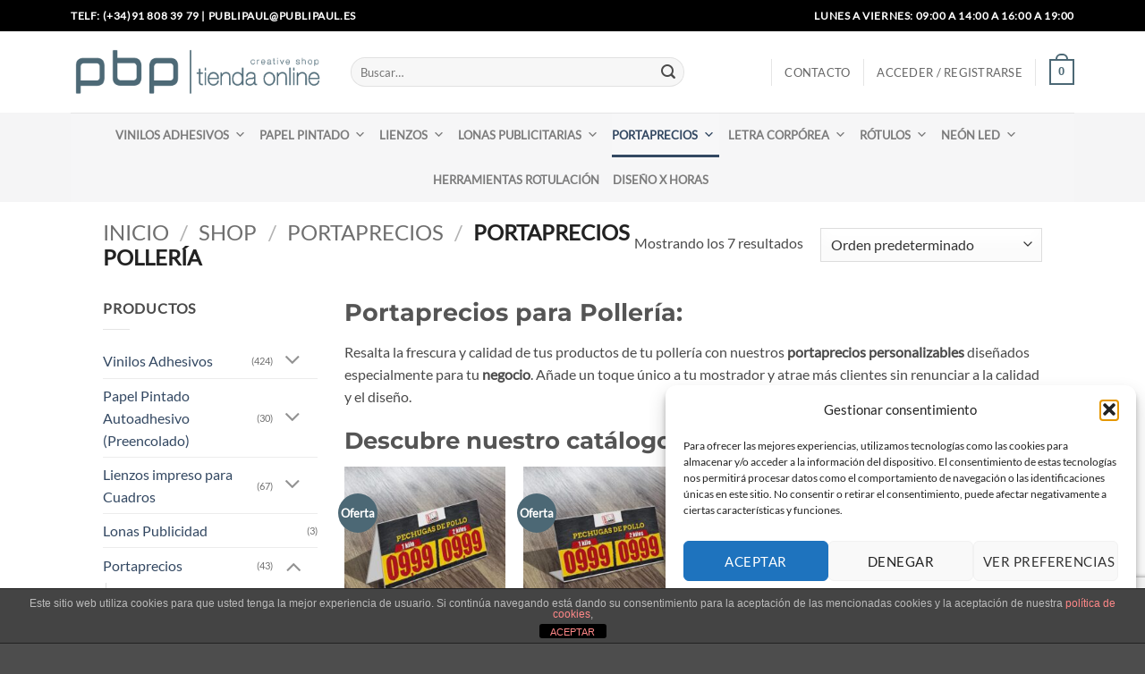

--- FILE ---
content_type: text/html; charset=UTF-8
request_url: https://www.tiendarotulacion.com/portaprecios/polleria/
body_size: 37350
content:
<!DOCTYPE html>
<html lang="es" class="loading-site no-js">
<head>
	<meta charset="UTF-8" />
	<link rel="profile" href="http://gmpg.org/xfn/11" />
	<link rel="pingback" href="https://www.tiendarotulacion.com/xmlrpc.php" />

	<script>(function(html){html.className = html.className.replace(/\bno-js\b/,'js')})(document.documentElement);</script>
<meta name='robots' content='index, follow, max-image-preview:large, max-snippet:-1, max-video-preview:-1' />
	<style>img:is([sizes="auto" i], [sizes^="auto," i]) { contain-intrinsic-size: 3000px 1500px }</style>
	<link rel="prefetch" href="https://www.tiendarotulacion.com/wp-content/plugins/woo-min-max-quantity-step-control-single/assets/js/custom.js">
<link rel="prefetch" href="https://www.tiendarotulacion.com/wp-content/plugins/woo-min-max-quantity-step-control-single/assets/css/wcmmq-front.css">
<meta name="viewport" content="width=device-width, initial-scale=1" />
	<!-- This site is optimized with the Yoast SEO plugin v26.5 - https://yoast.com/wordpress/plugins/seo/ -->
	<title>Portaprecios Pollería | Tienda Vinilos PUBLIPAUL</title>
	<meta name="description" content="?✨ Destaca la frescura de tus productos y atrae gracias a nuestros portaprecios de pollería!! Personalizables, muy resistentes y fáciles de limpiar. ?" />
	<link rel="canonical" href="https://www.tiendarotulacion.com/portaprecios/polleria/" />
	<meta property="og:locale" content="es_ES" />
	<meta property="og:type" content="article" />
	<meta property="og:title" content="Portaprecios Pollería | Tienda Vinilos PUBLIPAUL" />
	<meta property="og:description" content="?✨ Destaca la frescura de tus productos y atrae gracias a nuestros portaprecios de pollería!! Personalizables, muy resistentes y fáciles de limpiar. ?" />
	<meta property="og:url" content="https://www.tiendarotulacion.com/portaprecios/polleria/" />
	<meta property="og:site_name" content="Tienda Vinilos PUBLIPAUL" />
	<meta name="twitter:card" content="summary_large_image" />
	<script type="application/ld+json" class="yoast-schema-graph">{"@context":"https://schema.org","@graph":[{"@type":"CollectionPage","@id":"https://www.tiendarotulacion.com/portaprecios/polleria/","url":"https://www.tiendarotulacion.com/portaprecios/polleria/","name":"Portaprecios Pollería | Tienda Vinilos PUBLIPAUL","isPartOf":{"@id":"https://www.tiendarotulacion.com/#website"},"primaryImageOfPage":{"@id":"https://www.tiendarotulacion.com/portaprecios/polleria/#primaryimage"},"image":{"@id":"https://www.tiendarotulacion.com/portaprecios/polleria/#primaryimage"},"thumbnailUrl":"https://www.tiendarotulacion.com/wp-content/uploads/2019/05/Portaprecio-POLLERIA-A03S03D1-Doble.jpg","description":"?✨ Destaca la frescura de tus productos y atrae gracias a nuestros portaprecios de pollería!! Personalizables, muy resistentes y fáciles de limpiar. ?","breadcrumb":{"@id":"https://www.tiendarotulacion.com/portaprecios/polleria/#breadcrumb"},"inLanguage":"es"},{"@type":"ImageObject","inLanguage":"es","@id":"https://www.tiendarotulacion.com/portaprecios/polleria/#primaryimage","url":"https://www.tiendarotulacion.com/wp-content/uploads/2019/05/Portaprecio-POLLERIA-A03S03D1-Doble.jpg","contentUrl":"https://www.tiendarotulacion.com/wp-content/uploads/2019/05/Portaprecio-POLLERIA-A03S03D1-Doble.jpg","width":800,"height":800,"caption":"Portaprecio Doble POLLERIA"},{"@type":"BreadcrumbList","@id":"https://www.tiendarotulacion.com/portaprecios/polleria/#breadcrumb","itemListElement":[{"@type":"ListItem","position":1,"name":"Portada","item":"https://www.tiendarotulacion.com/"},{"@type":"ListItem","position":2,"name":"Portaprecios","item":"https://www.tiendarotulacion.com/portaprecios/"},{"@type":"ListItem","position":3,"name":"Portaprecios Pollería"}]},{"@type":"WebSite","@id":"https://www.tiendarotulacion.com/#website","url":"https://www.tiendarotulacion.com/","name":"Tienda Vinilos PUBLIPAUL","description":"Tienda online de vinilos, rótulos, neón Led flexible, papel pintado, fotomurales, letreros, portaprecios, lienzos totalmente personalizables","publisher":{"@id":"https://www.tiendarotulacion.com/#organization"},"potentialAction":[{"@type":"SearchAction","target":{"@type":"EntryPoint","urlTemplate":"https://www.tiendarotulacion.com/?s={search_term_string}"},"query-input":{"@type":"PropertyValueSpecification","valueRequired":true,"valueName":"search_term_string"}}],"inLanguage":"es"},{"@type":"Organization","@id":"https://www.tiendarotulacion.com/#organization","name":"Tienda Rotulacion","url":"https://www.tiendarotulacion.com/","logo":{"@type":"ImageObject","inLanguage":"es","@id":"https://www.tiendarotulacion.com/#/schema/logo/image/","url":"https://www.tiendarotulacion.com/wp-content/uploads/2018/04/Pbp-Facturas.png","contentUrl":"https://www.tiendarotulacion.com/wp-content/uploads/2018/04/Pbp-Facturas.png","width":282,"height":60,"caption":"Tienda Rotulacion"},"image":{"@id":"https://www.tiendarotulacion.com/#/schema/logo/image/"},"sameAs":["https://www.facebook.com/Publipaul-Creative-Design-SL-168094670563494/"]}]}</script>
	<!-- / Yoast SEO plugin. -->


<link rel='prefetch' href='https://www.tiendarotulacion.com/wp-content/themes/flatsome/assets/js/flatsome.js?ver=e2eddd6c228105dac048' />
<link rel='prefetch' href='https://www.tiendarotulacion.com/wp-content/themes/flatsome/assets/js/chunk.slider.js?ver=3.20.3' />
<link rel='prefetch' href='https://www.tiendarotulacion.com/wp-content/themes/flatsome/assets/js/chunk.popups.js?ver=3.20.3' />
<link rel='prefetch' href='https://www.tiendarotulacion.com/wp-content/themes/flatsome/assets/js/chunk.tooltips.js?ver=3.20.3' />
<link rel='prefetch' href='https://www.tiendarotulacion.com/wp-content/themes/flatsome/assets/js/woocommerce.js?ver=1c9be63d628ff7c3ff4c' />
<link rel="alternate" type="application/rss+xml" title="Tienda Vinilos PUBLIPAUL &raquo; Feed" href="https://www.tiendarotulacion.com/feed/" />
<link rel="alternate" type="application/rss+xml" title="Tienda Vinilos PUBLIPAUL &raquo; Feed de los comentarios" href="https://www.tiendarotulacion.com/comments/feed/" />
<link rel="alternate" type="application/rss+xml" title="Tienda Vinilos PUBLIPAUL &raquo; Portaprecios Pollería Categoría Feed" href="https://www.tiendarotulacion.com/portaprecios/polleria/feed/" />
<script type="text/javascript">
/* <![CDATA[ */
window._wpemojiSettings = {"baseUrl":"https:\/\/s.w.org\/images\/core\/emoji\/16.0.1\/72x72\/","ext":".png","svgUrl":"https:\/\/s.w.org\/images\/core\/emoji\/16.0.1\/svg\/","svgExt":".svg","source":{"concatemoji":"https:\/\/www.tiendarotulacion.com\/wp-includes\/js\/wp-emoji-release.min.js?ver=6.8.3"}};
/*! This file is auto-generated */
!function(s,n){var o,i,e;function c(e){try{var t={supportTests:e,timestamp:(new Date).valueOf()};sessionStorage.setItem(o,JSON.stringify(t))}catch(e){}}function p(e,t,n){e.clearRect(0,0,e.canvas.width,e.canvas.height),e.fillText(t,0,0);var t=new Uint32Array(e.getImageData(0,0,e.canvas.width,e.canvas.height).data),a=(e.clearRect(0,0,e.canvas.width,e.canvas.height),e.fillText(n,0,0),new Uint32Array(e.getImageData(0,0,e.canvas.width,e.canvas.height).data));return t.every(function(e,t){return e===a[t]})}function u(e,t){e.clearRect(0,0,e.canvas.width,e.canvas.height),e.fillText(t,0,0);for(var n=e.getImageData(16,16,1,1),a=0;a<n.data.length;a++)if(0!==n.data[a])return!1;return!0}function f(e,t,n,a){switch(t){case"flag":return n(e,"\ud83c\udff3\ufe0f\u200d\u26a7\ufe0f","\ud83c\udff3\ufe0f\u200b\u26a7\ufe0f")?!1:!n(e,"\ud83c\udde8\ud83c\uddf6","\ud83c\udde8\u200b\ud83c\uddf6")&&!n(e,"\ud83c\udff4\udb40\udc67\udb40\udc62\udb40\udc65\udb40\udc6e\udb40\udc67\udb40\udc7f","\ud83c\udff4\u200b\udb40\udc67\u200b\udb40\udc62\u200b\udb40\udc65\u200b\udb40\udc6e\u200b\udb40\udc67\u200b\udb40\udc7f");case"emoji":return!a(e,"\ud83e\udedf")}return!1}function g(e,t,n,a){var r="undefined"!=typeof WorkerGlobalScope&&self instanceof WorkerGlobalScope?new OffscreenCanvas(300,150):s.createElement("canvas"),o=r.getContext("2d",{willReadFrequently:!0}),i=(o.textBaseline="top",o.font="600 32px Arial",{});return e.forEach(function(e){i[e]=t(o,e,n,a)}),i}function t(e){var t=s.createElement("script");t.src=e,t.defer=!0,s.head.appendChild(t)}"undefined"!=typeof Promise&&(o="wpEmojiSettingsSupports",i=["flag","emoji"],n.supports={everything:!0,everythingExceptFlag:!0},e=new Promise(function(e){s.addEventListener("DOMContentLoaded",e,{once:!0})}),new Promise(function(t){var n=function(){try{var e=JSON.parse(sessionStorage.getItem(o));if("object"==typeof e&&"number"==typeof e.timestamp&&(new Date).valueOf()<e.timestamp+604800&&"object"==typeof e.supportTests)return e.supportTests}catch(e){}return null}();if(!n){if("undefined"!=typeof Worker&&"undefined"!=typeof OffscreenCanvas&&"undefined"!=typeof URL&&URL.createObjectURL&&"undefined"!=typeof Blob)try{var e="postMessage("+g.toString()+"("+[JSON.stringify(i),f.toString(),p.toString(),u.toString()].join(",")+"));",a=new Blob([e],{type:"text/javascript"}),r=new Worker(URL.createObjectURL(a),{name:"wpTestEmojiSupports"});return void(r.onmessage=function(e){c(n=e.data),r.terminate(),t(n)})}catch(e){}c(n=g(i,f,p,u))}t(n)}).then(function(e){for(var t in e)n.supports[t]=e[t],n.supports.everything=n.supports.everything&&n.supports[t],"flag"!==t&&(n.supports.everythingExceptFlag=n.supports.everythingExceptFlag&&n.supports[t]);n.supports.everythingExceptFlag=n.supports.everythingExceptFlag&&!n.supports.flag,n.DOMReady=!1,n.readyCallback=function(){n.DOMReady=!0}}).then(function(){return e}).then(function(){var e;n.supports.everything||(n.readyCallback(),(e=n.source||{}).concatemoji?t(e.concatemoji):e.wpemoji&&e.twemoji&&(t(e.twemoji),t(e.wpemoji)))}))}((window,document),window._wpemojiSettings);
/* ]]> */
</script>
<style id='wp-emoji-styles-inline-css' type='text/css'>

	img.wp-smiley, img.emoji {
		display: inline !important;
		border: none !important;
		box-shadow: none !important;
		height: 1em !important;
		width: 1em !important;
		margin: 0 0.07em !important;
		vertical-align: -0.1em !important;
		background: none !important;
		padding: 0 !important;
	}
</style>
<style id='wp-block-library-inline-css' type='text/css'>
:root{--wp-admin-theme-color:#007cba;--wp-admin-theme-color--rgb:0,124,186;--wp-admin-theme-color-darker-10:#006ba1;--wp-admin-theme-color-darker-10--rgb:0,107,161;--wp-admin-theme-color-darker-20:#005a87;--wp-admin-theme-color-darker-20--rgb:0,90,135;--wp-admin-border-width-focus:2px;--wp-block-synced-color:#7a00df;--wp-block-synced-color--rgb:122,0,223;--wp-bound-block-color:var(--wp-block-synced-color)}@media (min-resolution:192dpi){:root{--wp-admin-border-width-focus:1.5px}}.wp-element-button{cursor:pointer}:root{--wp--preset--font-size--normal:16px;--wp--preset--font-size--huge:42px}:root .has-very-light-gray-background-color{background-color:#eee}:root .has-very-dark-gray-background-color{background-color:#313131}:root .has-very-light-gray-color{color:#eee}:root .has-very-dark-gray-color{color:#313131}:root .has-vivid-green-cyan-to-vivid-cyan-blue-gradient-background{background:linear-gradient(135deg,#00d084,#0693e3)}:root .has-purple-crush-gradient-background{background:linear-gradient(135deg,#34e2e4,#4721fb 50%,#ab1dfe)}:root .has-hazy-dawn-gradient-background{background:linear-gradient(135deg,#faaca8,#dad0ec)}:root .has-subdued-olive-gradient-background{background:linear-gradient(135deg,#fafae1,#67a671)}:root .has-atomic-cream-gradient-background{background:linear-gradient(135deg,#fdd79a,#004a59)}:root .has-nightshade-gradient-background{background:linear-gradient(135deg,#330968,#31cdcf)}:root .has-midnight-gradient-background{background:linear-gradient(135deg,#020381,#2874fc)}.has-regular-font-size{font-size:1em}.has-larger-font-size{font-size:2.625em}.has-normal-font-size{font-size:var(--wp--preset--font-size--normal)}.has-huge-font-size{font-size:var(--wp--preset--font-size--huge)}.has-text-align-center{text-align:center}.has-text-align-left{text-align:left}.has-text-align-right{text-align:right}#end-resizable-editor-section{display:none}.aligncenter{clear:both}.items-justified-left{justify-content:flex-start}.items-justified-center{justify-content:center}.items-justified-right{justify-content:flex-end}.items-justified-space-between{justify-content:space-between}.screen-reader-text{border:0;clip-path:inset(50%);height:1px;margin:-1px;overflow:hidden;padding:0;position:absolute;width:1px;word-wrap:normal!important}.screen-reader-text:focus{background-color:#ddd;clip-path:none;color:#444;display:block;font-size:1em;height:auto;left:5px;line-height:normal;padding:15px 23px 14px;text-decoration:none;top:5px;width:auto;z-index:100000}html :where(.has-border-color){border-style:solid}html :where([style*=border-top-color]){border-top-style:solid}html :where([style*=border-right-color]){border-right-style:solid}html :where([style*=border-bottom-color]){border-bottom-style:solid}html :where([style*=border-left-color]){border-left-style:solid}html :where([style*=border-width]){border-style:solid}html :where([style*=border-top-width]){border-top-style:solid}html :where([style*=border-right-width]){border-right-style:solid}html :where([style*=border-bottom-width]){border-bottom-style:solid}html :where([style*=border-left-width]){border-left-style:solid}html :where(img[class*=wp-image-]){height:auto;max-width:100%}:where(figure){margin:0 0 1em}html :where(.is-position-sticky){--wp-admin--admin-bar--position-offset:var(--wp-admin--admin-bar--height,0px)}@media screen and (max-width:600px){html :where(.is-position-sticky){--wp-admin--admin-bar--position-offset:0px}}
</style>
<link rel='stylesheet' id='front-estilos-css' href='https://www.tiendarotulacion.com/wp-content/plugins/asesor-cookies-para-la-ley-en-espana/html/front/estilos.css?ver=6.8.3' type='text/css' media='all' />
<link rel='stylesheet' id='contact-form-7-css' href='https://www.tiendarotulacion.com/wp-content/plugins/contact-form-7/includes/css/styles.css?ver=6.1.4' type='text/css' media='all' />
<link rel='stylesheet' id='woo-advanced-discounts-css' href='https://www.tiendarotulacion.com/wp-content/plugins/woo-advanced-discounts/public/css/wad-public.css?ver=2.32.3' type='text/css' media='all' />
<link rel='stylesheet' id='o-tooltip-css' href='https://www.tiendarotulacion.com/wp-content/plugins/woo-advanced-discounts/public/css/tooltip.min.css?ver=2.32.3' type='text/css' media='all' />
<style id='woocommerce-inline-inline-css' type='text/css'>
.woocommerce form .form-row .required { visibility: visible; }
</style>
<link rel='stylesheet' id='cmplz-general-css' href='https://www.tiendarotulacion.com/wp-content/plugins/complianz-gdpr/assets/css/cookieblocker.min.css?ver=1764938670' type='text/css' media='all' />
<link rel='stylesheet' id='megamenu-css' href='https://www.tiendarotulacion.com/wp-content/uploads/maxmegamenu/style.css?ver=d3fe80' type='text/css' media='all' />
<link rel='stylesheet' id='dashicons-css' href='https://www.tiendarotulacion.com/wp-includes/css/dashicons.min.css?ver=6.8.3' type='text/css' media='all' />
<style id='dashicons-inline-css' type='text/css'>
[data-font="Dashicons"]:before {font-family: 'Dashicons' !important;content: attr(data-icon) !important;speak: none !important;font-weight: normal !important;font-variant: normal !important;text-transform: none !important;line-height: 1 !important;font-style: normal !important;-webkit-font-smoothing: antialiased !important;-moz-osx-font-smoothing: grayscale !important;}
</style>
<link rel='stylesheet' id='brands-styles-css' href='https://www.tiendarotulacion.com/wp-content/plugins/woocommerce/assets/css/brands.css?ver=10.3.7' type='text/css' media='all' />
<link rel='stylesheet' id='photoswipe-css' href='https://www.tiendarotulacion.com/wp-content/plugins/woocommerce/assets/css/photoswipe/photoswipe.min.css?ver=10.3.7' type='text/css' media='all' />
<link rel='stylesheet' id='photoswipe-default-skin-css' href='https://www.tiendarotulacion.com/wp-content/plugins/woocommerce/assets/css/photoswipe/default-skin/default-skin.min.css?ver=10.3.7' type='text/css' media='all' />
<link rel='stylesheet' id='yith_wapo_front-css' href='https://www.tiendarotulacion.com/wp-content/plugins/yith-woocommerce-advanced-product-options-premium/assets/css/front.css?ver=4.29.0' type='text/css' media='all' />
<style id='yith_wapo_front-inline-css' type='text/css'>
:root{--yith-wapo-required-option-color:#AF2323;--yith-wapo-checkbox-style:5px;--yith-wapo-color-swatch-style:2px;--yith-wapo-label-font-size:16px;--yith-wapo-description-font-size:12px;--yith-wapo-color-swatch-size:40px;--yith-wapo-block-padding:px px px px ;--yith-wapo-block-background-color:#ffffff;--yith-wapo-accent-color-color:#03bfac;--yith-wapo-form-border-color-color:#7a7a7a;--yith-wapo-price-box-colors-text:#474747;--yith-wapo-price-box-colors-background:#ffffff;--yith-wapo-uploads-file-colors-background:#f3f3f3;--yith-wapo-uploads-file-colors-border:#c4c4c4;--yith-wapo-tooltip-colors-text:#ffffff;--yith-wapo-tooltip-colors-background:#03bfac;}
</style>
<link rel='stylesheet' id='yith_wapo_jquery-ui-css' href='https://www.tiendarotulacion.com/wp-content/plugins/yith-woocommerce-advanced-product-options-premium/assets/css/jquery/jquery-ui-1.13.2.css?ver=4.29.0' type='text/css' media='all' />
<link rel='stylesheet' id='yith-plugin-fw-icon-font-css' href='https://www.tiendarotulacion.com/wp-content/plugins/yith-woocommerce-advanced-product-options-premium/plugin-fw/assets/css/yith-icon.css?ver=4.6.5' type='text/css' media='all' />
<link rel='stylesheet' id='wp-color-picker-css' href='https://www.tiendarotulacion.com/wp-admin/css/color-picker.min.css?ver=6.8.3' type='text/css' media='all' />
<link rel='stylesheet' id='wcmmq-front-style-css' href='https://www.tiendarotulacion.com/wp-content/plugins/woo-min-max-quantity-step-control-single/assets/css/wcmmq-front.css?ver=7.0.4.1.1764938808' type='text/css' media='all' />
<link rel='stylesheet' id='flatsome-main-css' href='https://www.tiendarotulacion.com/wp-content/themes/flatsome/assets/css/flatsome.css?ver=3.20.3' type='text/css' media='all' />
<style id='flatsome-main-inline-css' type='text/css'>
@font-face {
				font-family: "fl-icons";
				font-display: block;
				src: url(https://www.tiendarotulacion.com/wp-content/themes/flatsome/assets/css/icons/fl-icons.eot?v=3.20.3);
				src:
					url(https://www.tiendarotulacion.com/wp-content/themes/flatsome/assets/css/icons/fl-icons.eot#iefix?v=3.20.3) format("embedded-opentype"),
					url(https://www.tiendarotulacion.com/wp-content/themes/flatsome/assets/css/icons/fl-icons.woff2?v=3.20.3) format("woff2"),
					url(https://www.tiendarotulacion.com/wp-content/themes/flatsome/assets/css/icons/fl-icons.ttf?v=3.20.3) format("truetype"),
					url(https://www.tiendarotulacion.com/wp-content/themes/flatsome/assets/css/icons/fl-icons.woff?v=3.20.3) format("woff"),
					url(https://www.tiendarotulacion.com/wp-content/themes/flatsome/assets/css/icons/fl-icons.svg?v=3.20.3#fl-icons) format("svg");
			}
</style>
<link rel='stylesheet' id='flatsome-shop-css' href='https://www.tiendarotulacion.com/wp-content/themes/flatsome/assets/css/flatsome-shop.css?ver=3.20.3' type='text/css' media='all' />
<link rel='stylesheet' id='flatsome-style-css' href='https://www.tiendarotulacion.com/wp-content/themes/flatsome-child/style.css?ver=3.13.1.1611665934' type='text/css' media='all' />
<link rel='stylesheet' id='i3pd_css-css' href='https://www.tiendarotulacion.com/wp-content/plugins/inventive-woocommerce-text-customizer/css/i3pd-style.css?ver=6.8.3' type='text/css' media='all' />
<link rel='stylesheet' id='i3pd_ui_css-css' href='https://www.tiendarotulacion.com/wp-content/plugins/inventive-woocommerce-text-customizer/css/jquery-ui.min.css?ver=6.8.3' type='text/css' media='all' />
<script type="text/template" id="tmpl-variation-template">
	<div class="woocommerce-variation-description">{{{ data.variation.variation_description }}}</div>
	<div class="woocommerce-variation-price">{{{ data.variation.price_html }}}</div>
	<div class="woocommerce-variation-availability">{{{ data.variation.availability_html }}}</div>
</script>
<script type="text/template" id="tmpl-unavailable-variation-template">
	<p role="alert">Lo siento, este producto no está disponible. Por favor, elige otra combinación.</p>
</script>
<script type="text/javascript">
            window._nslDOMReady = (function () {
                const executedCallbacks = new Set();
            
                return function (callback) {
                    /**
                    * Third parties might dispatch DOMContentLoaded events, so we need to ensure that we only run our callback once!
                    */
                    if (executedCallbacks.has(callback)) return;
            
                    const wrappedCallback = function () {
                        if (executedCallbacks.has(callback)) return;
                        executedCallbacks.add(callback);
                        callback();
                    };
            
                    if (document.readyState === "complete" || document.readyState === "interactive") {
                        wrappedCallback();
                    } else {
                        document.addEventListener("DOMContentLoaded", wrappedCallback);
                    }
                };
            })();
        </script><script type="text/javascript" src="https://www.tiendarotulacion.com/wp-includes/js/jquery/jquery.min.js?ver=3.7.1" id="jquery-core-js"></script>
<script type="text/javascript" src="https://www.tiendarotulacion.com/wp-includes/js/jquery/jquery-migrate.min.js?ver=3.4.1" id="jquery-migrate-js"></script>
<script type="text/javascript" id="front-principal-js-extra">
/* <![CDATA[ */
var cdp_cookies_info = {"url_plugin":"https:\/\/www.tiendarotulacion.com\/wp-content\/plugins\/asesor-cookies-para-la-ley-en-espana\/plugin.php","url_admin_ajax":"https:\/\/www.tiendarotulacion.com\/wp-admin\/admin-ajax.php"};
/* ]]> */
</script>
<script type="text/javascript" src="https://www.tiendarotulacion.com/wp-content/plugins/asesor-cookies-para-la-ley-en-espana/html/front/principal.js?ver=6.8.3" id="front-principal-js"></script>
<script type="text/javascript" src="https://www.tiendarotulacion.com/wp-content/plugins/woo-advanced-discounts/public/js/wad-public.js?ver=2.32.3" id="woo-advanced-discounts-js"></script>
<script type="text/javascript" src="https://www.tiendarotulacion.com/wp-content/plugins/woo-advanced-discounts/public/js/tooltip.min.js?ver=2.32.3" id="o-tooltip-js"></script>
<script type="text/javascript" src="https://www.tiendarotulacion.com/wp-content/plugins/woocommerce/assets/js/jquery-blockui/jquery.blockUI.min.js?ver=2.7.0-wc.10.3.7" id="wc-jquery-blockui-js" data-wp-strategy="defer"></script>
<script type="text/javascript" id="wc-add-to-cart-js-extra">
/* <![CDATA[ */
var wc_add_to_cart_params = {"ajax_url":"\/wp-admin\/admin-ajax.php","wc_ajax_url":"\/?wc-ajax=%%endpoint%%","i18n_view_cart":"Ver carrito","cart_url":"https:\/\/www.tiendarotulacion.com\/cart\/","is_cart":"","cart_redirect_after_add":"no"};
/* ]]> */
</script>
<script type="text/javascript" src="https://www.tiendarotulacion.com/wp-content/plugins/woocommerce/assets/js/frontend/add-to-cart.min.js?ver=10.3.7" id="wc-add-to-cart-js" defer="defer" data-wp-strategy="defer"></script>
<script type="text/javascript" src="https://www.tiendarotulacion.com/wp-content/plugins/woocommerce/assets/js/js-cookie/js.cookie.min.js?ver=2.1.4-wc.10.3.7" id="wc-js-cookie-js" data-wp-strategy="defer"></script>
<script type="text/javascript" src="https://www.tiendarotulacion.com/wp-includes/js/underscore.min.js?ver=1.13.7" id="underscore-js"></script>
<script type="text/javascript" id="wp-util-js-extra">
/* <![CDATA[ */
var _wpUtilSettings = {"ajax":{"url":"\/wp-admin\/admin-ajax.php"}};
/* ]]> */
</script>
<script type="text/javascript" src="https://www.tiendarotulacion.com/wp-includes/js/wp-util.min.js?ver=6.8.3" id="wp-util-js"></script>
<script type="text/javascript" id="i3pd-ajax-request-js-extra">
/* <![CDATA[ */
var i3pdAjax = {"ajaxurl":"https:\/\/www.tiendarotulacion.com\/wp-admin\/admin-ajax.php"};
/* ]]> */
</script>
<script type="text/javascript" src="https://www.tiendarotulacion.com/wp-content/plugins/inventive-woocommerce-text-customizer/inc/inventive-ajax-operations.php?ver=6.8.3" id="i3pd-ajax-request-js"></script>
<script type="text/javascript" src="https://www.tiendarotulacion.com/wp-content/plugins/inventive-woocommerce-text-customizer/js/i3pd-scripts.js?ver=6.8.3" id="i3pd_js-js"></script>
<script type="text/javascript" id="i3pd-rest-uploader-js-extra">
/* <![CDATA[ */
var RestVars = {"endpoint":"?rest_route=\/wp\/v2\/media\/","nonce":"fcb686d5f3"};
/* ]]> */
</script>
<script type="text/javascript" src="https://www.tiendarotulacion.com/wp-content/plugins/inventive-woocommerce-text-customizer/js/uploader.js?ver=6.8.3" id="i3pd-rest-uploader-js"></script>
<link rel="https://api.w.org/" href="https://www.tiendarotulacion.com/wp-json/" /><link rel="alternate" title="JSON" type="application/json" href="https://www.tiendarotulacion.com/wp-json/wp/v2/product_cat/301" /><link rel="EditURI" type="application/rsd+xml" title="RSD" href="https://www.tiendarotulacion.com/xmlrpc.php?rsd" />
<meta name="generator" content="WordPress 6.8.3" />
<meta name="generator" content="WooCommerce 10.3.7" />

<!-- This website runs the Product Feed PRO for WooCommerce by AdTribes.io plugin - version woocommercesea_option_installed_version -->
			<style>.cmplz-hidden {
					display: none !important;
				}</style><style type="text/css">
span.wcmmq_prefix {
    float: left;
    padding: 10px;
    margin: 0;
}
</style>

<!-- Global site tag (gtag.js) - Google Ads: 958634197 -->
<script async src="https://www.googletagmanager.com/gtag/js?id=AW-958634197"></script>
<script>
  window.dataLayer = window.dataLayer || [];
  function gtag(){dataLayer.push(arguments);}
  gtag('js', new Date());

  gtag('config', 'AW-958634197');
</script>

	<noscript><style>.woocommerce-product-gallery{ opacity: 1 !important; }</style></noscript>
	<link rel="icon" href="https://www.tiendarotulacion.com/wp-content/uploads/2017/07/cropped-Logo-Ico-1-280x280.png" sizes="32x32" />
<link rel="icon" href="https://www.tiendarotulacion.com/wp-content/uploads/2017/07/cropped-Logo-Ico-1-280x280.png" sizes="192x192" />
<link rel="apple-touch-icon" href="https://www.tiendarotulacion.com/wp-content/uploads/2017/07/cropped-Logo-Ico-1-280x280.png" />
<meta name="msapplication-TileImage" content="https://www.tiendarotulacion.com/wp-content/uploads/2017/07/cropped-Logo-Ico-1-280x280.png" />
<style id="custom-css" type="text/css">:root {--primary-color: #4C6875;--fs-color-primary: #4C6875;--fs-color-secondary: #446082;--fs-color-success: #627D47;--fs-color-alert: #b20000;--fs-color-base: #4a4a4a;--fs-experimental-link-color: #334862;--fs-experimental-link-color-hover: #111;}.tooltipster-base {--tooltip-color: #fff;--tooltip-bg-color: #000;}.off-canvas-right .mfp-content, .off-canvas-left .mfp-content {--drawer-width: 300px;}.off-canvas .mfp-content.off-canvas-cart {--drawer-width: 360px;}.header-main{height: 91px}#logo img{max-height: 91px}#logo{width:283px;}.header-bottom{min-height: 43px}.header-top{min-height: 35px}.transparent .header-main{height: 223px}.transparent #logo img{max-height: 223px}.has-transparent + .page-title:first-of-type,.has-transparent + #main > .page-title,.has-transparent + #main > div > .page-title,.has-transparent + #main .page-header-wrapper:first-of-type .page-title{padding-top: 303px;}.transparent .header-wrapper{background-color: #4C6875!important;}.transparent .top-divider{display: none;}.header.show-on-scroll,.stuck .header-main{height:70px!important}.stuck #logo img{max-height: 70px!important}.search-form{ width: 80%;}.header-bottom {background-color: #F5F5F6}.top-bar-nav > li > a{line-height: 16px }.header-main .nav > li > a{line-height: 16px }.stuck .header-main .nav > li > a{line-height: 50px }.header-bottom-nav > li > a{line-height: 24px }@media (max-width: 549px) {.header-main{height: 70px}#logo img{max-height: 70px}}.nav-dropdown{font-size:100%}.header-top{background-color:#000000!important;}body{font-size: 100%;}@media screen and (max-width: 549px){body{font-size: 100%;}}body{font-family: Lato, sans-serif;}body {font-weight: 400;font-style: normal;}.nav > li > a {font-family: Lato, sans-serif;}.mobile-sidebar-levels-2 .nav > li > ul > li > a {font-family: Lato, sans-serif;}.nav > li > a,.mobile-sidebar-levels-2 .nav > li > ul > li > a {font-weight: 400;font-style: normal;}h1,h2,h3,h4,h5,h6,.heading-font, .off-canvas-center .nav-sidebar.nav-vertical > li > a{font-family: Montserrat, sans-serif;}h1,h2,h3,h4,h5,h6,.heading-font,.banner h1,.banner h2 {font-weight: 700;font-style: normal;}.alt-font{font-family: Montserrat, sans-serif;}.alt-font {font-weight: 200!important;font-style: normal!important;}.header:not(.transparent) .header-nav-main.nav > li > a:hover,.header:not(.transparent) .header-nav-main.nav > li.active > a,.header:not(.transparent) .header-nav-main.nav > li.current > a,.header:not(.transparent) .header-nav-main.nav > li > a.active,.header:not(.transparent) .header-nav-main.nav > li > a.current{color: #4C6875;}.header-nav-main.nav-line-bottom > li > a:before,.header-nav-main.nav-line-grow > li > a:before,.header-nav-main.nav-line > li > a:before,.header-nav-main.nav-box > li > a:hover,.header-nav-main.nav-box > li.active > a,.header-nav-main.nav-pills > li > a:hover,.header-nav-main.nav-pills > li.active > a{color:#FFF!important;background-color: #4C6875;}.has-equal-box-heights .box-image {padding-top: 100%;}.shop-page-title.featured-title .title-bg{background-image: url(https://www.tiendarotulacion.com/wp-content/uploads/2019/05/Polleria-Solapa-01.jpg)!important;}@media screen and (min-width: 550px){.products .box-vertical .box-image{min-width: 247px!important;width: 247px!important;}}.nav-vertical-fly-out > li + li {border-top-width: 1px; border-top-style: solid;}/* Custom CSS */.header-top, .header-main, .header-bottom {padding: 0 5%;}.label-new.menu-item > a:after{content:"Nuevo";}.label-hot.menu-item > a:after{content:"Caliente";}.label-sale.menu-item > a:after{content:"Oferta";}.label-popular.menu-item > a:after{content:"Populares";}</style>		<style type="text/css" id="wp-custom-css">
			/* Notas en texto de productos*/
p.nota {
	font-size: 0.9em;
    line-height: 1.2em;
    background-color: #f1f1f1;
    padding: 15px 20px 15px 20px;
    border-radius: 10px;
}

/* Cambio Label*/

label {
	font-size: 1.2em;
	color: #334862;
	margin: 16px 20px 0 0;}

label.ywapo_label.ywapo_label_tag_position_before{
	margin:0;
}

.ywapo_input_container.ywapo_input_container_labels {
    border: 2px solid #d6d3d3;

}	

th.label{
	vertical-align: top;
}

.js .tmce-active .wp-editor-area {
    color: #555d66;
}

/*Tamaño precio letra*/


.product-info .price {
    font-size: 2em;
}
span.amount {
    color: #334862;
    font-size: 2.5em;
	  line-height: 0em;
}
span.amount bdi{
	font-size: 0.5em
}

.cart-discount.coupon-promo3 span.woocommerce-Price-amount.amount{
	font-size: 1.5em;
}
.product-summary .woocommerce-Price-currencySymbol {
 	font-size: 1em;
	margin-top: 0px; 
}

.variation .woocommerce-Price-amount.amount {
    font-size: 1em;
}
.tax-rate .amount{
	font-size: 1.3em;
}

td#wapo-total-order-price span.woocommerce-Price-amount {
	font-size:2em;
}
/*Cambio Color Estrellas*/

.star-rating span:before {
    color: #FFC800;
}

/* Simbolo € colocar en su sitio*/
.product-summary .woocommerce-Price-currencySymbol {
	vertical-align: baseline;
}

/*Cambio espaciado entre complementos de producto*/
.ywapo_options_container {
    padding-bottom: 1em;
    border-bottom: 1px dashed #ddd;
}
/*.ywapo_product_option_description {
		padding-top: 1em;
    border-top: 1px dashed #ddd;
}

/*Citas Letra Corporea*/

blockquote.letra_corporea{
	font-size: 1em;
	padding: 0 1em 0 1em;
	color: #777;
	background-color:#eee;	
}

blockquote a {
	font-weight:700;
	color: white;
	
}

blockquote.letra_corporea {
    font-size: 1em;
    padding: 0 1em 0 1em;
    color: #f1f1f1;
    background-color: #334862;
    border-radius: 8px;
}

/*Cambio Tamaño Imagenes Variaciones*/

.select_option img {
    border: 2px solid #fff;
    display: block;
    width: 70px;
    height: 85px;
    text-decoration: none;
    line-height: 27px;
    text-align: center;
    cursor: pointer;
}

/*Cambio perfir variaciones-color*/

.select_option span, .select_option img {
    border-radius:5px;
}

.select_option {
		border:2px solid #d6d3d3;
    margin: 0 4px 4px 0;
		border-radius: 6px;
}

.select_option:hover, .select_option.selected,
.ywapo_input_container.ywapo_input_container_labels.ywapo_selected {
    border: 2px solid #5b9dd9;
}


.select_option .yith_wccl_value {
    border: 2px solid #fff;
    display: block;
    min-width: 27px;
    text-decoration: none;
    line-height: 27px;
    text-align: center;
    cursor: pointer;
}
.select_option img.yith_wccl_value {
	    height: 85px;
}

/*Editar variaciones cuadro colores plugin YITH label producto*/


.ywapo_input_container.ywapo_input_container_labels {
  margin: 10px 4px 10px 0;
	border-radius: 5px;
	padding: 3px;

}


.woocommerce form .form-row .ywapo_input_container label > img {
    width: 70px;
    height: 85px;
    min-width: 27px;
    text-decoration: none;
    line-height: 27px;
    text-align: center;
    cursor: pointer;
		margin-right: 0px;
}

/*Texto imágenes variaciones complementos*/

.ywapo_product_option_description p {
	font-size: 1.08em;
	color: #334862;
	font-weight: bold;
	margin-bottom: 0.15em;

}

/*Ocultar Texto indicativos variaciones complementos*/
.ywapo_option_label , .ywapo_input_container span, .ywapo_input_container small  {
	display: none;
}

.woocommerce form .form-row .ywapo_input_container_radio label > img {
    width: 30px;
    height: 30px;
}

.ywapo_input_container_radio {
	display:inline;
	margin-right: 4px;
}

/*Texto politica privacidad formularios de contacto*/
p.condiciones{ 
	color: #777;
	font-size: 0.7em;
	line-height: 1.3em;
	margin-bottom: 10px;
}

/*Casilla medidas vinilos ácidos y lonas*/
#price_calculator input {
    width: 80px;

}
/*Tabla de medidas para acidos y vinilos, agregar linea separatoria*/
table#price_calculator{
	background-color: #f1f1f1;
	padding: 5px 20px 15px 20px;
  border-radius: 10px;
  margin-top: 10px;
}

/*Estilo colores COLOR RAL*/
.attribute_pa_color-ral .select_option img.yith_wccl_value{
	height:45px;
}
.attribute_pa_color-ral .select_option .yith_wccl_value{
	width:45px;
}

/*Estilo imagenes para atributos complementos de yith*/
#ywapo_value_215 .ywapo_input_container label > img, #ywapo_value_213 .ywapo_input_container label > img, #ywapo_value_203 .ywapo_input_container label > img,
#ywapo_value_209 .ywapo_input_container label > img,
#ywapo_value_177 .ywapo_input_container label > img {
	width: 41px;
	height: 41px;
	border-radius: 3px;
}

.ywapo_input_container.ywapo_input_container_labels {
    margin: 2px 4px 2px 0;

}

.woocommerce .ywapo_group_container.form-row.form-row-wide {
	margin: 0 0 5px 0;
}

table.variations{
	margin-bottom:0;
}


/*Estilo Ocultar Total Area sqm en cuadro de selección medidas*/
tr.price-table-row.total-amount {
	display: none;
}
/*Formulario de contacto Condiciones*/
span.wpcf7-list-item-label{
	font-size:0.75em;
}

.aceptacion {
	margin-top:-16px;
}

/*Formulario de contacto Archivo Adjunto*/
p.texto-adjunto{
	line-height:1.3em;
	margin-bottom:0.8em;
}
input.adjunto{
	margin-bottom:1.5em;
}

/*Iconos Reseñas Testimonios*/
.testimonio {
	margin-top:20px
}

/**/
.is-divider{
height: 1px;
}

/* Iconos Redes Sociales */
.social-icons .tooltip {
	opacity:1;
}

/*Enlaces en Notas*/
a.enlace-acido {
	color:#334862;
}
a.enlace-acido:hover{
	color:black;
}

/**Personalización burbuja sticker ofertas**/
.badge-circle .on-sale{
	background-color:#F76C6A;
	height:4em;
}

/*Personalización formulacior contacto para Neon LED Futbol*/
#wpcf7-f13512-p13511-o1 label {
	font-size:1em;
	margin:0;
}
span.wpcf7-list-item-label {
    font-size: 0.9em !important;
}
p.obligatorios{
	margin-bottom:1em;
}

#wpcf7-f13512-p13511-o1 input {
	margin-bottom: 0.5em;
}

/*Texto Escriba el texto que desea y Elija la fuente*/
p.fuente{
	  font-size: 1.08em;
    color: #334862;
    font-weight: bold;
	margin-bottom: 0.15em;
}

/*Border de eleccion de fuente*/
.i3pd_fonts_container{
	border: none;
	padding:0px;
}

/*Caja de texto de letras corporeas*/

textarea#i3pd_text_1, #i3pd_text_2, #i3pd_text_3, #i3pd_text_4, #i3pd_text_5 {
	  min-height: 1.7em;
    height: 1.7em;
    padding-top: 0;
    line-height: 1.7em;
}

/*Servicio Diseño por horas Formulario de contacto*/
.accordion-inner {
    display: none;
    padding: 1em 0.5em;
}

#wpcf7-f14027-p14016-o1 label {
    font-size: 1em !important;
    color: #334862;
    margin: 0 !important;
}

#wpcf7-f14027-p14016-o1 p.texto-adjunto {
	font-size: 0.9em;
}

/*My-Account estilos botón Google y texto o bien con*/


.separador-linea {
  display: flex;
  align-items: center;
  text-align: center;
  margin: 20px 0;
}

.separador-linea::before,
.separador-linea::after {
  content: '';
  flex: 1;
  border-bottom: 1px solid #ccc;
}

.separador-linea::before {
  margin-right: 10px;
}

.separador-linea::after {
  margin-left: 10px;
}

.separador-linea p {
  font-weight: normal;
	padding: 0 1em;
  color: #555;
  white-space: nowrap;
}


/**** ESTILOS TEXTO PANTONE ****/
p span.pantone{
	font-size: 0.95em;
	font-weight:500;	
}
span.pantone a {
	color: red;
}

span.pantone a:hover {
	color: red;
	font-weight:bold;
	
}		</style>
		<style id="kirki-inline-styles">/* cyrillic-ext */
@font-face {
  font-family: 'Montserrat';
  font-style: normal;
  font-weight: 200;
  font-display: swap;
  src: url(https://www.tiendarotulacion.com/wp-content/fonts/montserrat/JTUSjIg1_i6t8kCHKm459WRhyzbi.woff2) format('woff2');
  unicode-range: U+0460-052F, U+1C80-1C8A, U+20B4, U+2DE0-2DFF, U+A640-A69F, U+FE2E-FE2F;
}
/* cyrillic */
@font-face {
  font-family: 'Montserrat';
  font-style: normal;
  font-weight: 200;
  font-display: swap;
  src: url(https://www.tiendarotulacion.com/wp-content/fonts/montserrat/JTUSjIg1_i6t8kCHKm459W1hyzbi.woff2) format('woff2');
  unicode-range: U+0301, U+0400-045F, U+0490-0491, U+04B0-04B1, U+2116;
}
/* vietnamese */
@font-face {
  font-family: 'Montserrat';
  font-style: normal;
  font-weight: 200;
  font-display: swap;
  src: url(https://www.tiendarotulacion.com/wp-content/fonts/montserrat/JTUSjIg1_i6t8kCHKm459WZhyzbi.woff2) format('woff2');
  unicode-range: U+0102-0103, U+0110-0111, U+0128-0129, U+0168-0169, U+01A0-01A1, U+01AF-01B0, U+0300-0301, U+0303-0304, U+0308-0309, U+0323, U+0329, U+1EA0-1EF9, U+20AB;
}
/* latin-ext */
@font-face {
  font-family: 'Montserrat';
  font-style: normal;
  font-weight: 200;
  font-display: swap;
  src: url(https://www.tiendarotulacion.com/wp-content/fonts/montserrat/JTUSjIg1_i6t8kCHKm459Wdhyzbi.woff2) format('woff2');
  unicode-range: U+0100-02BA, U+02BD-02C5, U+02C7-02CC, U+02CE-02D7, U+02DD-02FF, U+0304, U+0308, U+0329, U+1D00-1DBF, U+1E00-1E9F, U+1EF2-1EFF, U+2020, U+20A0-20AB, U+20AD-20C0, U+2113, U+2C60-2C7F, U+A720-A7FF;
}
/* latin */
@font-face {
  font-family: 'Montserrat';
  font-style: normal;
  font-weight: 200;
  font-display: swap;
  src: url(https://www.tiendarotulacion.com/wp-content/fonts/montserrat/JTUSjIg1_i6t8kCHKm459Wlhyw.woff2) format('woff2');
  unicode-range: U+0000-00FF, U+0131, U+0152-0153, U+02BB-02BC, U+02C6, U+02DA, U+02DC, U+0304, U+0308, U+0329, U+2000-206F, U+20AC, U+2122, U+2191, U+2193, U+2212, U+2215, U+FEFF, U+FFFD;
}
/* cyrillic-ext */
@font-face {
  font-family: 'Montserrat';
  font-style: normal;
  font-weight: 700;
  font-display: swap;
  src: url(https://www.tiendarotulacion.com/wp-content/fonts/montserrat/JTUSjIg1_i6t8kCHKm459WRhyzbi.woff2) format('woff2');
  unicode-range: U+0460-052F, U+1C80-1C8A, U+20B4, U+2DE0-2DFF, U+A640-A69F, U+FE2E-FE2F;
}
/* cyrillic */
@font-face {
  font-family: 'Montserrat';
  font-style: normal;
  font-weight: 700;
  font-display: swap;
  src: url(https://www.tiendarotulacion.com/wp-content/fonts/montserrat/JTUSjIg1_i6t8kCHKm459W1hyzbi.woff2) format('woff2');
  unicode-range: U+0301, U+0400-045F, U+0490-0491, U+04B0-04B1, U+2116;
}
/* vietnamese */
@font-face {
  font-family: 'Montserrat';
  font-style: normal;
  font-weight: 700;
  font-display: swap;
  src: url(https://www.tiendarotulacion.com/wp-content/fonts/montserrat/JTUSjIg1_i6t8kCHKm459WZhyzbi.woff2) format('woff2');
  unicode-range: U+0102-0103, U+0110-0111, U+0128-0129, U+0168-0169, U+01A0-01A1, U+01AF-01B0, U+0300-0301, U+0303-0304, U+0308-0309, U+0323, U+0329, U+1EA0-1EF9, U+20AB;
}
/* latin-ext */
@font-face {
  font-family: 'Montserrat';
  font-style: normal;
  font-weight: 700;
  font-display: swap;
  src: url(https://www.tiendarotulacion.com/wp-content/fonts/montserrat/JTUSjIg1_i6t8kCHKm459Wdhyzbi.woff2) format('woff2');
  unicode-range: U+0100-02BA, U+02BD-02C5, U+02C7-02CC, U+02CE-02D7, U+02DD-02FF, U+0304, U+0308, U+0329, U+1D00-1DBF, U+1E00-1E9F, U+1EF2-1EFF, U+2020, U+20A0-20AB, U+20AD-20C0, U+2113, U+2C60-2C7F, U+A720-A7FF;
}
/* latin */
@font-face {
  font-family: 'Montserrat';
  font-style: normal;
  font-weight: 700;
  font-display: swap;
  src: url(https://www.tiendarotulacion.com/wp-content/fonts/montserrat/JTUSjIg1_i6t8kCHKm459Wlhyw.woff2) format('woff2');
  unicode-range: U+0000-00FF, U+0131, U+0152-0153, U+02BB-02BC, U+02C6, U+02DA, U+02DC, U+0304, U+0308, U+0329, U+2000-206F, U+20AC, U+2122, U+2191, U+2193, U+2212, U+2215, U+FEFF, U+FFFD;
}/* latin-ext */
@font-face {
  font-family: 'Lato';
  font-style: normal;
  font-weight: 400;
  font-display: swap;
  src: url(https://www.tiendarotulacion.com/wp-content/fonts/lato/S6uyw4BMUTPHjxAwXjeu.woff2) format('woff2');
  unicode-range: U+0100-02BA, U+02BD-02C5, U+02C7-02CC, U+02CE-02D7, U+02DD-02FF, U+0304, U+0308, U+0329, U+1D00-1DBF, U+1E00-1E9F, U+1EF2-1EFF, U+2020, U+20A0-20AB, U+20AD-20C0, U+2113, U+2C60-2C7F, U+A720-A7FF;
}
/* latin */
@font-face {
  font-family: 'Lato';
  font-style: normal;
  font-weight: 400;
  font-display: swap;
  src: url(https://www.tiendarotulacion.com/wp-content/fonts/lato/S6uyw4BMUTPHjx4wXg.woff2) format('woff2');
  unicode-range: U+0000-00FF, U+0131, U+0152-0153, U+02BB-02BC, U+02C6, U+02DA, U+02DC, U+0304, U+0308, U+0329, U+2000-206F, U+20AC, U+2122, U+2191, U+2193, U+2212, U+2215, U+FEFF, U+FFFD;
}</style><style type="text/css">/** Mega Menu CSS: fs **/</style>
<head>
<!-- Google Tag Manager -->
<script>(function(w,d,s,l,i){w[l]=w[l]||[];w[l].push({'gtm.start':
new Date().getTime(),event:'gtm.js'});var f=d.getElementsByTagName(s)[0],
j=d.createElement(s),dl=l!='dataLayer'?'&l='+l:'';j.async=true;j.src=
'https://www.googletagmanager.com/gtm.js?id='+i+dl;f.parentNode.insertBefore(j,f);
})(window,document,'script','dataLayer','GTM-P58S6R8');</script>
<!-- End Google Tag Manager -->
	<meta charset="UTF-8" />
	<link rel="profile" href="http://gmpg.org/xfn/11" />
	<link rel="pingback" href="https://www.tiendarotulacion.com/xmlrpc.php" />
	<!-- Global site tag (gtag.js) - Google Analytics -->
<script async src="https://www.googletagmanager.com/gtag/js?id=G-XKL1693EM1"></script>
<script>
  window.dataLayer = window.dataLayer || [];
  function gtag(){dataLayer.push(arguments);}
  gtag('js', new Date());

  gtag('config', 'G-XKL1693EM1');
</script>
	<script>(function(html){html.className = html.className.replace(/\bno-js\b/,'js')})(document.documentElement);</script>
<meta name='robots' content='index, follow, max-image-preview:large, max-snippet:-1, max-video-preview:-1' />
	<style>img:is([sizes="auto" i], [sizes^="auto," i]) { contain-intrinsic-size: 3000px 1500px }</style>
	<link rel="prefetch" href="https://www.tiendarotulacion.com/wp-content/plugins/woo-min-max-quantity-step-control-single/assets/js/custom.js">
<link rel="prefetch" href="https://www.tiendarotulacion.com/wp-content/plugins/woo-min-max-quantity-step-control-single/assets/css/wcmmq-front.css">
<meta name="viewport" content="width=device-width, initial-scale=1" />
	<!-- This site is optimized with the Yoast SEO plugin v26.5 - https://yoast.com/wordpress/plugins/seo/ -->
	<title>Portaprecios Pollería | Tienda Vinilos PUBLIPAUL</title>
	<meta name="description" content="?✨ Destaca la frescura de tus productos y atrae gracias a nuestros portaprecios de pollería!! Personalizables, muy resistentes y fáciles de limpiar. ?" />
	<link rel="canonical" href="https://www.tiendarotulacion.com/portaprecios/polleria/" />
	<meta property="og:locale" content="es_ES" />
	<meta property="og:type" content="article" />
	<meta property="og:title" content="Portaprecios Pollería | Tienda Vinilos PUBLIPAUL" />
	<meta property="og:description" content="?✨ Destaca la frescura de tus productos y atrae gracias a nuestros portaprecios de pollería!! Personalizables, muy resistentes y fáciles de limpiar. ?" />
	<meta property="og:url" content="https://www.tiendarotulacion.com/portaprecios/polleria/" />
	<meta property="og:site_name" content="Tienda Vinilos PUBLIPAUL" />
	<meta name="twitter:card" content="summary_large_image" />
	<script type="application/ld+json" class="yoast-schema-graph">{"@context":"https://schema.org","@graph":[{"@type":"CollectionPage","@id":"https://www.tiendarotulacion.com/portaprecios/polleria/","url":"https://www.tiendarotulacion.com/portaprecios/polleria/","name":"Portaprecios Pollería | Tienda Vinilos PUBLIPAUL","isPartOf":{"@id":"https://www.tiendarotulacion.com/#website"},"primaryImageOfPage":{"@id":"https://www.tiendarotulacion.com/portaprecios/polleria/#primaryimage"},"image":{"@id":"https://www.tiendarotulacion.com/portaprecios/polleria/#primaryimage"},"thumbnailUrl":"https://www.tiendarotulacion.com/wp-content/uploads/2019/05/Portaprecio-POLLERIA-A03S03D1-Doble.jpg","description":"?✨ Destaca la frescura de tus productos y atrae gracias a nuestros portaprecios de pollería!! Personalizables, muy resistentes y fáciles de limpiar. ?","breadcrumb":{"@id":"https://www.tiendarotulacion.com/portaprecios/polleria/#breadcrumb"},"inLanguage":"es"},{"@type":"ImageObject","inLanguage":"es","@id":"https://www.tiendarotulacion.com/portaprecios/polleria/#primaryimage","url":"https://www.tiendarotulacion.com/wp-content/uploads/2019/05/Portaprecio-POLLERIA-A03S03D1-Doble.jpg","contentUrl":"https://www.tiendarotulacion.com/wp-content/uploads/2019/05/Portaprecio-POLLERIA-A03S03D1-Doble.jpg","width":800,"height":800,"caption":"Portaprecio Doble POLLERIA"},{"@type":"BreadcrumbList","@id":"https://www.tiendarotulacion.com/portaprecios/polleria/#breadcrumb","itemListElement":[{"@type":"ListItem","position":1,"name":"Portada","item":"https://www.tiendarotulacion.com/"},{"@type":"ListItem","position":2,"name":"Portaprecios","item":"https://www.tiendarotulacion.com/portaprecios/"},{"@type":"ListItem","position":3,"name":"Portaprecios Pollería"}]},{"@type":"WebSite","@id":"https://www.tiendarotulacion.com/#website","url":"https://www.tiendarotulacion.com/","name":"Tienda Vinilos PUBLIPAUL","description":"Tienda online de vinilos, rótulos, neón Led flexible, papel pintado, fotomurales, letreros, portaprecios, lienzos totalmente personalizables","publisher":{"@id":"https://www.tiendarotulacion.com/#organization"},"potentialAction":[{"@type":"SearchAction","target":{"@type":"EntryPoint","urlTemplate":"https://www.tiendarotulacion.com/?s={search_term_string}"},"query-input":{"@type":"PropertyValueSpecification","valueRequired":true,"valueName":"search_term_string"}}],"inLanguage":"es"},{"@type":"Organization","@id":"https://www.tiendarotulacion.com/#organization","name":"Tienda Rotulacion","url":"https://www.tiendarotulacion.com/","logo":{"@type":"ImageObject","inLanguage":"es","@id":"https://www.tiendarotulacion.com/#/schema/logo/image/","url":"https://www.tiendarotulacion.com/wp-content/uploads/2018/04/Pbp-Facturas.png","contentUrl":"https://www.tiendarotulacion.com/wp-content/uploads/2018/04/Pbp-Facturas.png","width":282,"height":60,"caption":"Tienda Rotulacion"},"image":{"@id":"https://www.tiendarotulacion.com/#/schema/logo/image/"},"sameAs":["https://www.facebook.com/Publipaul-Creative-Design-SL-168094670563494/"]}]}</script>
	<!-- / Yoast SEO plugin. -->


<link rel='prefetch' href='https://www.tiendarotulacion.com/wp-content/themes/flatsome/assets/js/flatsome.js?ver=e2eddd6c228105dac048' />
<link rel='prefetch' href='https://www.tiendarotulacion.com/wp-content/themes/flatsome/assets/js/chunk.slider.js?ver=3.20.3' />
<link rel='prefetch' href='https://www.tiendarotulacion.com/wp-content/themes/flatsome/assets/js/chunk.popups.js?ver=3.20.3' />
<link rel='prefetch' href='https://www.tiendarotulacion.com/wp-content/themes/flatsome/assets/js/chunk.tooltips.js?ver=3.20.3' />
<link rel='prefetch' href='https://www.tiendarotulacion.com/wp-content/themes/flatsome/assets/js/woocommerce.js?ver=1c9be63d628ff7c3ff4c' />
<link rel="alternate" type="application/rss+xml" title="Tienda Vinilos PUBLIPAUL &raquo; Feed" href="https://www.tiendarotulacion.com/feed/" />
<link rel="alternate" type="application/rss+xml" title="Tienda Vinilos PUBLIPAUL &raquo; Feed de los comentarios" href="https://www.tiendarotulacion.com/comments/feed/" />
<link rel="alternate" type="application/rss+xml" title="Tienda Vinilos PUBLIPAUL &raquo; Portaprecios Pollería Categoría Feed" href="https://www.tiendarotulacion.com/portaprecios/polleria/feed/" />
<link rel='stylesheet' id='wc-blocks-style-css' href='https://www.tiendarotulacion.com/wp-content/plugins/woocommerce/assets/client/blocks/wc-blocks.css?ver=wc-10.3.7' type='text/css' media='all' />
<link rel="https://api.w.org/" href="https://www.tiendarotulacion.com/wp-json/" /><link rel="alternate" title="JSON" type="application/json" href="https://www.tiendarotulacion.com/wp-json/wp/v2/product_cat/301" /><link rel="EditURI" type="application/rsd+xml" title="RSD" href="https://www.tiendarotulacion.com/xmlrpc.php?rsd" />
<meta name="generator" content="WordPress 6.8.3" />
<meta name="generator" content="WooCommerce 10.3.7" />

<!-- This website runs the Product Feed PRO for WooCommerce by AdTribes.io plugin - version woocommercesea_option_installed_version -->
			<style>.cmplz-hidden {
					display: none !important;
				}</style><style type="text/css">
span.wcmmq_prefix {
    float: left;
    padding: 10px;
    margin: 0;
}
</style>

<!-- Global site tag (gtag.js) - Google Ads: 958634197 -->
<script async src="https://www.googletagmanager.com/gtag/js?id=AW-958634197"></script>
<script>
  window.dataLayer = window.dataLayer || [];
  function gtag(){dataLayer.push(arguments);}
  gtag('js', new Date());

  gtag('config', 'AW-958634197');
</script>

	<noscript><style>.woocommerce-product-gallery{ opacity: 1 !important; }</style></noscript>
	<link rel="icon" href="https://www.tiendarotulacion.com/wp-content/uploads/2017/07/cropped-Logo-Ico-1-280x280.png" sizes="32x32" />
<link rel="icon" href="https://www.tiendarotulacion.com/wp-content/uploads/2017/07/cropped-Logo-Ico-1-280x280.png" sizes="192x192" />
<link rel="apple-touch-icon" href="https://www.tiendarotulacion.com/wp-content/uploads/2017/07/cropped-Logo-Ico-1-280x280.png" />
<meta name="msapplication-TileImage" content="https://www.tiendarotulacion.com/wp-content/uploads/2017/07/cropped-Logo-Ico-1-280x280.png" />
<style id="custom-css" type="text/css">:root {--primary-color: #4C6875;--fs-color-primary: #4C6875;--fs-color-secondary: #446082;--fs-color-success: #627D47;--fs-color-alert: #b20000;--fs-color-base: #4a4a4a;--fs-experimental-link-color: #334862;--fs-experimental-link-color-hover: #111;}.tooltipster-base {--tooltip-color: #fff;--tooltip-bg-color: #000;}.off-canvas-right .mfp-content, .off-canvas-left .mfp-content {--drawer-width: 300px;}.off-canvas .mfp-content.off-canvas-cart {--drawer-width: 360px;}.header-main{height: 91px}#logo img{max-height: 91px}#logo{width:283px;}.header-bottom{min-height: 43px}.header-top{min-height: 35px}.transparent .header-main{height: 223px}.transparent #logo img{max-height: 223px}.has-transparent + .page-title:first-of-type,.has-transparent + #main > .page-title,.has-transparent + #main > div > .page-title,.has-transparent + #main .page-header-wrapper:first-of-type .page-title{padding-top: 303px;}.transparent .header-wrapper{background-color: #4C6875!important;}.transparent .top-divider{display: none;}.header.show-on-scroll,.stuck .header-main{height:70px!important}.stuck #logo img{max-height: 70px!important}.search-form{ width: 80%;}.header-bottom {background-color: #F5F5F6}.top-bar-nav > li > a{line-height: 16px }.header-main .nav > li > a{line-height: 16px }.stuck .header-main .nav > li > a{line-height: 50px }.header-bottom-nav > li > a{line-height: 24px }@media (max-width: 549px) {.header-main{height: 70px}#logo img{max-height: 70px}}.nav-dropdown{font-size:100%}.header-top{background-color:#000000!important;}body{font-size: 100%;}@media screen and (max-width: 549px){body{font-size: 100%;}}body{font-family: Lato, sans-serif;}body {font-weight: 400;font-style: normal;}.nav > li > a {font-family: Lato, sans-serif;}.mobile-sidebar-levels-2 .nav > li > ul > li > a {font-family: Lato, sans-serif;}.nav > li > a,.mobile-sidebar-levels-2 .nav > li > ul > li > a {font-weight: 400;font-style: normal;}h1,h2,h3,h4,h5,h6,.heading-font, .off-canvas-center .nav-sidebar.nav-vertical > li > a{font-family: Montserrat, sans-serif;}h1,h2,h3,h4,h5,h6,.heading-font,.banner h1,.banner h2 {font-weight: 700;font-style: normal;}.alt-font{font-family: Montserrat, sans-serif;}.alt-font {font-weight: 200!important;font-style: normal!important;}.header:not(.transparent) .header-nav-main.nav > li > a:hover,.header:not(.transparent) .header-nav-main.nav > li.active > a,.header:not(.transparent) .header-nav-main.nav > li.current > a,.header:not(.transparent) .header-nav-main.nav > li > a.active,.header:not(.transparent) .header-nav-main.nav > li > a.current{color: #4C6875;}.header-nav-main.nav-line-bottom > li > a:before,.header-nav-main.nav-line-grow > li > a:before,.header-nav-main.nav-line > li > a:before,.header-nav-main.nav-box > li > a:hover,.header-nav-main.nav-box > li.active > a,.header-nav-main.nav-pills > li > a:hover,.header-nav-main.nav-pills > li.active > a{color:#FFF!important;background-color: #4C6875;}.has-equal-box-heights .box-image {padding-top: 100%;}.shop-page-title.featured-title .title-bg{background-image: url(https://www.tiendarotulacion.com/wp-content/uploads/2019/05/Polleria-Solapa-01.jpg)!important;}@media screen and (min-width: 550px){.products .box-vertical .box-image{min-width: 247px!important;width: 247px!important;}}.nav-vertical-fly-out > li + li {border-top-width: 1px; border-top-style: solid;}/* Custom CSS */.header-top, .header-main, .header-bottom {padding: 0 5%;}.label-new.menu-item > a:after{content:"Nuevo";}.label-hot.menu-item > a:after{content:"Caliente";}.label-sale.menu-item > a:after{content:"Oferta";}.label-popular.menu-item > a:after{content:"Populares";}</style>		<style type="text/css" id="wp-custom-css">
			/* Notas en texto de productos*/
p.nota {
	font-size: 0.9em;
    line-height: 1.2em;
    background-color: #f1f1f1;
    padding: 15px 20px 15px 20px;
    border-radius: 10px;
}

/* Cambio Label*/

label {
	font-size: 1.2em;
	color: #334862;
	margin: 16px 20px 0 0;}

label.ywapo_label.ywapo_label_tag_position_before{
	margin:0;
}

.ywapo_input_container.ywapo_input_container_labels {
    border: 2px solid #d6d3d3;

}	

th.label{
	vertical-align: top;
}

.js .tmce-active .wp-editor-area {
    color: #555d66;
}

/*Tamaño precio letra*/


.product-info .price {
    font-size: 2em;
}
span.amount {
    color: #334862;
    font-size: 2.5em;
	  line-height: 0em;
}
span.amount bdi{
	font-size: 0.5em
}

.cart-discount.coupon-promo3 span.woocommerce-Price-amount.amount{
	font-size: 1.5em;
}
.product-summary .woocommerce-Price-currencySymbol {
 	font-size: 1em;
	margin-top: 0px; 
}

.variation .woocommerce-Price-amount.amount {
    font-size: 1em;
}
.tax-rate .amount{
	font-size: 1.3em;
}

td#wapo-total-order-price span.woocommerce-Price-amount {
	font-size:2em;
}
/*Cambio Color Estrellas*/

.star-rating span:before {
    color: #FFC800;
}

/* Simbolo € colocar en su sitio*/
.product-summary .woocommerce-Price-currencySymbol {
	vertical-align: baseline;
}

/*Cambio espaciado entre complementos de producto*/
.ywapo_options_container {
    padding-bottom: 1em;
    border-bottom: 1px dashed #ddd;
}
/*.ywapo_product_option_description {
		padding-top: 1em;
    border-top: 1px dashed #ddd;
}

/*Citas Letra Corporea*/

blockquote.letra_corporea{
	font-size: 1em;
	padding: 0 1em 0 1em;
	color: #777;
	background-color:#eee;	
}

blockquote a {
	font-weight:700;
	color: white;
	
}

blockquote.letra_corporea {
    font-size: 1em;
    padding: 0 1em 0 1em;
    color: #f1f1f1;
    background-color: #334862;
    border-radius: 8px;
}

/*Cambio Tamaño Imagenes Variaciones*/

.select_option img {
    border: 2px solid #fff;
    display: block;
    width: 70px;
    height: 85px;
    text-decoration: none;
    line-height: 27px;
    text-align: center;
    cursor: pointer;
}

/*Cambio perfir variaciones-color*/

.select_option span, .select_option img {
    border-radius:5px;
}

.select_option {
		border:2px solid #d6d3d3;
    margin: 0 4px 4px 0;
		border-radius: 6px;
}

.select_option:hover, .select_option.selected,
.ywapo_input_container.ywapo_input_container_labels.ywapo_selected {
    border: 2px solid #5b9dd9;
}


.select_option .yith_wccl_value {
    border: 2px solid #fff;
    display: block;
    min-width: 27px;
    text-decoration: none;
    line-height: 27px;
    text-align: center;
    cursor: pointer;
}
.select_option img.yith_wccl_value {
	    height: 85px;
}

/*Editar variaciones cuadro colores plugin YITH label producto*/


.ywapo_input_container.ywapo_input_container_labels {
  margin: 10px 4px 10px 0;
	border-radius: 5px;
	padding: 3px;

}


.woocommerce form .form-row .ywapo_input_container label > img {
    width: 70px;
    height: 85px;
    min-width: 27px;
    text-decoration: none;
    line-height: 27px;
    text-align: center;
    cursor: pointer;
		margin-right: 0px;
}

/*Texto imágenes variaciones complementos*/

.ywapo_product_option_description p {
	font-size: 1.08em;
	color: #334862;
	font-weight: bold;
	margin-bottom: 0.15em;

}

/*Ocultar Texto indicativos variaciones complementos*/
.ywapo_option_label , .ywapo_input_container span, .ywapo_input_container small  {
	display: none;
}

.woocommerce form .form-row .ywapo_input_container_radio label > img {
    width: 30px;
    height: 30px;
}

.ywapo_input_container_radio {
	display:inline;
	margin-right: 4px;
}

/*Texto politica privacidad formularios de contacto*/
p.condiciones{ 
	color: #777;
	font-size: 0.7em;
	line-height: 1.3em;
	margin-bottom: 10px;
}

/*Casilla medidas vinilos ácidos y lonas*/
#price_calculator input {
    width: 80px;

}
/*Tabla de medidas para acidos y vinilos, agregar linea separatoria*/
table#price_calculator{
	background-color: #f1f1f1;
	padding: 5px 20px 15px 20px;
  border-radius: 10px;
  margin-top: 10px;
}

/*Estilo colores COLOR RAL*/
.attribute_pa_color-ral .select_option img.yith_wccl_value{
	height:45px;
}
.attribute_pa_color-ral .select_option .yith_wccl_value{
	width:45px;
}

/*Estilo imagenes para atributos complementos de yith*/
#ywapo_value_215 .ywapo_input_container label > img, #ywapo_value_213 .ywapo_input_container label > img, #ywapo_value_203 .ywapo_input_container label > img,
#ywapo_value_209 .ywapo_input_container label > img,
#ywapo_value_177 .ywapo_input_container label > img {
	width: 41px;
	height: 41px;
	border-radius: 3px;
}

.ywapo_input_container.ywapo_input_container_labels {
    margin: 2px 4px 2px 0;

}

.woocommerce .ywapo_group_container.form-row.form-row-wide {
	margin: 0 0 5px 0;
}

table.variations{
	margin-bottom:0;
}


/*Estilo Ocultar Total Area sqm en cuadro de selección medidas*/
tr.price-table-row.total-amount {
	display: none;
}
/*Formulario de contacto Condiciones*/
span.wpcf7-list-item-label{
	font-size:0.75em;
}

.aceptacion {
	margin-top:-16px;
}

/*Formulario de contacto Archivo Adjunto*/
p.texto-adjunto{
	line-height:1.3em;
	margin-bottom:0.8em;
}
input.adjunto{
	margin-bottom:1.5em;
}

/*Iconos Reseñas Testimonios*/
.testimonio {
	margin-top:20px
}

/**/
.is-divider{
height: 1px;
}

/* Iconos Redes Sociales */
.social-icons .tooltip {
	opacity:1;
}

/*Enlaces en Notas*/
a.enlace-acido {
	color:#334862;
}
a.enlace-acido:hover{
	color:black;
}

/**Personalización burbuja sticker ofertas**/
.badge-circle .on-sale{
	background-color:#F76C6A;
	height:4em;
}

/*Personalización formulacior contacto para Neon LED Futbol*/
#wpcf7-f13512-p13511-o1 label {
	font-size:1em;
	margin:0;
}
span.wpcf7-list-item-label {
    font-size: 0.9em !important;
}
p.obligatorios{
	margin-bottom:1em;
}

#wpcf7-f13512-p13511-o1 input {
	margin-bottom: 0.5em;
}

/*Texto Escriba el texto que desea y Elija la fuente*/
p.fuente{
	  font-size: 1.08em;
    color: #334862;
    font-weight: bold;
	margin-bottom: 0.15em;
}

/*Border de eleccion de fuente*/
.i3pd_fonts_container{
	border: none;
	padding:0px;
}

/*Caja de texto de letras corporeas*/

textarea#i3pd_text_1, #i3pd_text_2, #i3pd_text_3, #i3pd_text_4, #i3pd_text_5 {
	  min-height: 1.7em;
    height: 1.7em;
    padding-top: 0;
    line-height: 1.7em;
}

/*Servicio Diseño por horas Formulario de contacto*/
.accordion-inner {
    display: none;
    padding: 1em 0.5em;
}

#wpcf7-f14027-p14016-o1 label {
    font-size: 1em !important;
    color: #334862;
    margin: 0 !important;
}

#wpcf7-f14027-p14016-o1 p.texto-adjunto {
	font-size: 0.9em;
}

/*My-Account estilos botón Google y texto o bien con*/


.separador-linea {
  display: flex;
  align-items: center;
  text-align: center;
  margin: 20px 0;
}

.separador-linea::before,
.separador-linea::after {
  content: '';
  flex: 1;
  border-bottom: 1px solid #ccc;
}

.separador-linea::before {
  margin-right: 10px;
}

.separador-linea::after {
  margin-left: 10px;
}

.separador-linea p {
  font-weight: normal;
	padding: 0 1em;
  color: #555;
  white-space: nowrap;
}


/**** ESTILOS TEXTO PANTONE ****/
p span.pantone{
	font-size: 0.95em;
	font-weight:500;	
}
span.pantone a {
	color: red;
}

span.pantone a:hover {
	color: red;
	font-weight:bold;
	
}		</style>
		<style id="kirki-inline-styles">/* cyrillic-ext */
@font-face {
  font-family: 'Montserrat';
  font-style: normal;
  font-weight: 200;
  font-display: swap;
  src: url(https://www.tiendarotulacion.com/wp-content/fonts/montserrat/JTUSjIg1_i6t8kCHKm459WRhyzbi.woff2) format('woff2');
  unicode-range: U+0460-052F, U+1C80-1C8A, U+20B4, U+2DE0-2DFF, U+A640-A69F, U+FE2E-FE2F;
}
/* cyrillic */
@font-face {
  font-family: 'Montserrat';
  font-style: normal;
  font-weight: 200;
  font-display: swap;
  src: url(https://www.tiendarotulacion.com/wp-content/fonts/montserrat/JTUSjIg1_i6t8kCHKm459W1hyzbi.woff2) format('woff2');
  unicode-range: U+0301, U+0400-045F, U+0490-0491, U+04B0-04B1, U+2116;
}
/* vietnamese */
@font-face {
  font-family: 'Montserrat';
  font-style: normal;
  font-weight: 200;
  font-display: swap;
  src: url(https://www.tiendarotulacion.com/wp-content/fonts/montserrat/JTUSjIg1_i6t8kCHKm459WZhyzbi.woff2) format('woff2');
  unicode-range: U+0102-0103, U+0110-0111, U+0128-0129, U+0168-0169, U+01A0-01A1, U+01AF-01B0, U+0300-0301, U+0303-0304, U+0308-0309, U+0323, U+0329, U+1EA0-1EF9, U+20AB;
}
/* latin-ext */
@font-face {
  font-family: 'Montserrat';
  font-style: normal;
  font-weight: 200;
  font-display: swap;
  src: url(https://www.tiendarotulacion.com/wp-content/fonts/montserrat/JTUSjIg1_i6t8kCHKm459Wdhyzbi.woff2) format('woff2');
  unicode-range: U+0100-02BA, U+02BD-02C5, U+02C7-02CC, U+02CE-02D7, U+02DD-02FF, U+0304, U+0308, U+0329, U+1D00-1DBF, U+1E00-1E9F, U+1EF2-1EFF, U+2020, U+20A0-20AB, U+20AD-20C0, U+2113, U+2C60-2C7F, U+A720-A7FF;
}
/* latin */
@font-face {
  font-family: 'Montserrat';
  font-style: normal;
  font-weight: 200;
  font-display: swap;
  src: url(https://www.tiendarotulacion.com/wp-content/fonts/montserrat/JTUSjIg1_i6t8kCHKm459Wlhyw.woff2) format('woff2');
  unicode-range: U+0000-00FF, U+0131, U+0152-0153, U+02BB-02BC, U+02C6, U+02DA, U+02DC, U+0304, U+0308, U+0329, U+2000-206F, U+20AC, U+2122, U+2191, U+2193, U+2212, U+2215, U+FEFF, U+FFFD;
}
/* cyrillic-ext */
@font-face {
  font-family: 'Montserrat';
  font-style: normal;
  font-weight: 700;
  font-display: swap;
  src: url(https://www.tiendarotulacion.com/wp-content/fonts/montserrat/JTUSjIg1_i6t8kCHKm459WRhyzbi.woff2) format('woff2');
  unicode-range: U+0460-052F, U+1C80-1C8A, U+20B4, U+2DE0-2DFF, U+A640-A69F, U+FE2E-FE2F;
}
/* cyrillic */
@font-face {
  font-family: 'Montserrat';
  font-style: normal;
  font-weight: 700;
  font-display: swap;
  src: url(https://www.tiendarotulacion.com/wp-content/fonts/montserrat/JTUSjIg1_i6t8kCHKm459W1hyzbi.woff2) format('woff2');
  unicode-range: U+0301, U+0400-045F, U+0490-0491, U+04B0-04B1, U+2116;
}
/* vietnamese */
@font-face {
  font-family: 'Montserrat';
  font-style: normal;
  font-weight: 700;
  font-display: swap;
  src: url(https://www.tiendarotulacion.com/wp-content/fonts/montserrat/JTUSjIg1_i6t8kCHKm459WZhyzbi.woff2) format('woff2');
  unicode-range: U+0102-0103, U+0110-0111, U+0128-0129, U+0168-0169, U+01A0-01A1, U+01AF-01B0, U+0300-0301, U+0303-0304, U+0308-0309, U+0323, U+0329, U+1EA0-1EF9, U+20AB;
}
/* latin-ext */
@font-face {
  font-family: 'Montserrat';
  font-style: normal;
  font-weight: 700;
  font-display: swap;
  src: url(https://www.tiendarotulacion.com/wp-content/fonts/montserrat/JTUSjIg1_i6t8kCHKm459Wdhyzbi.woff2) format('woff2');
  unicode-range: U+0100-02BA, U+02BD-02C5, U+02C7-02CC, U+02CE-02D7, U+02DD-02FF, U+0304, U+0308, U+0329, U+1D00-1DBF, U+1E00-1E9F, U+1EF2-1EFF, U+2020, U+20A0-20AB, U+20AD-20C0, U+2113, U+2C60-2C7F, U+A720-A7FF;
}
/* latin */
@font-face {
  font-family: 'Montserrat';
  font-style: normal;
  font-weight: 700;
  font-display: swap;
  src: url(https://www.tiendarotulacion.com/wp-content/fonts/montserrat/JTUSjIg1_i6t8kCHKm459Wlhyw.woff2) format('woff2');
  unicode-range: U+0000-00FF, U+0131, U+0152-0153, U+02BB-02BC, U+02C6, U+02DA, U+02DC, U+0304, U+0308, U+0329, U+2000-206F, U+20AC, U+2122, U+2191, U+2193, U+2212, U+2215, U+FEFF, U+FFFD;
}/* latin-ext */
@font-face {
  font-family: 'Lato';
  font-style: normal;
  font-weight: 400;
  font-display: swap;
  src: url(https://www.tiendarotulacion.com/wp-content/fonts/lato/S6uyw4BMUTPHjxAwXjeu.woff2) format('woff2');
  unicode-range: U+0100-02BA, U+02BD-02C5, U+02C7-02CC, U+02CE-02D7, U+02DD-02FF, U+0304, U+0308, U+0329, U+1D00-1DBF, U+1E00-1E9F, U+1EF2-1EFF, U+2020, U+20A0-20AB, U+20AD-20C0, U+2113, U+2C60-2C7F, U+A720-A7FF;
}
/* latin */
@font-face {
  font-family: 'Lato';
  font-style: normal;
  font-weight: 400;
  font-display: swap;
  src: url(https://www.tiendarotulacion.com/wp-content/fonts/lato/S6uyw4BMUTPHjx4wXg.woff2) format('woff2');
  unicode-range: U+0000-00FF, U+0131, U+0152-0153, U+02BB-02BC, U+02C6, U+02DA, U+02DC, U+0304, U+0308, U+0329, U+2000-206F, U+20AC, U+2122, U+2191, U+2193, U+2212, U+2215, U+FEFF, U+FFFD;
}</style><style type="text/css">/** Mega Menu CSS: fs **/</style>
</head>

<body data-cmplz=1 class="archive tax-product_cat term-polleria term-301 wp-theme-flatsome wp-child-theme-flatsome-child theme-flatsome woocommerce woocommerce-page woocommerce-no-js mega-menu-primary lightbox nav-dropdown-has-arrow nav-dropdown-has-shadow nav-dropdown-has-border mobile-submenu-toggle">
<!-- Google Tag Manager (noscript) -->
<noscript><iframe src="https://www.googletagmanager.com/ns.html?id=GTM-P58S6R8"
height="0" width="0" style="display:none;visibility:hidden"></iframe></noscript>
<!-- End Google Tag Manager (noscript) -->

<a class="skip-link screen-reader-text" href="#main">Saltar al contenido</a>

<div id="wrapper">

	
	<header id="header" class="header header-full-width has-sticky sticky-jump">
		<div class="header-wrapper">
			<div id="top-bar" class="header-top hide-for-sticky nav-dark">
    <div class="flex-row container">
      <div class="flex-col hide-for-medium flex-left">
          <ul class="nav nav-left medium-nav-center nav-small  nav-divided">
              <li class="html custom html_topbar_left"><strong class="uppercase"><a style="color:white;" href="tel:+34 9808039791"> Telf: (+34)91 808 39 79</a> |
<a style="color:white;"  href="mailto:publipaul@publipaul.es">publipaul@publipaul.es</a></strong></li>          </ul>
      </div>

      <div class="flex-col hide-for-medium flex-center">
          <ul class="nav nav-center nav-small  nav-divided">
                        </ul>
      </div>

      <div class="flex-col hide-for-medium flex-right">
         <ul class="nav top-bar-nav nav-right nav-small  nav-divided">
              <li class="html custom html_topbar_right"><strong class="uppercase">Lunes a Viernes: 09:00 a 14:00 a 16:00 a 19:00</strong></li>          </ul>
      </div>

            <div class="flex-col show-for-medium flex-grow">
          <ul class="nav nav-center nav-small mobile-nav  nav-divided">
              <li class="html custom html_topbar_left"><strong class="uppercase"><a style="color:white;" href="tel:+34 9808039791"> Telf: (+34)91 808 39 79</a> |
<a style="color:white;"  href="mailto:publipaul@publipaul.es">publipaul@publipaul.es</a></strong></li>          </ul>
      </div>
      
    </div>
</div>
<div id="masthead" class="header-main ">
      <div class="header-inner flex-row container logo-left medium-logo-center" role="navigation">

          <!-- Logo -->
          <div id="logo" class="flex-col logo">
            
<!-- Header logo -->
<a href="https://www.tiendarotulacion.com/" title="Tienda Vinilos PUBLIPAUL - Tienda online de vinilos, rótulos, neón Led flexible, papel pintado, fotomurales, letreros, portaprecios, lienzos totalmente personalizables" rel="home">
		<img width="395" height="84" src="https://www.tiendarotulacion.com/wp-content/uploads/2017/05/01-Logo-01.png" class="header_logo header-logo" alt="Tienda Vinilos PUBLIPAUL"/><img  width="395" height="84" src="https://www.tiendarotulacion.com/wp-content/uploads/2017/05/01-Logo-01.png" class="header-logo-dark" alt="Tienda Vinilos PUBLIPAUL"/></a>
          </div>

          <!-- Mobile Left Elements -->
          <div class="flex-col show-for-medium flex-left">
            <ul class="mobile-nav nav nav-left ">
              <li class="nav-icon has-icon">
			<a href="#" class="is-small" data-open="#main-menu" data-pos="left" data-bg="main-menu-overlay" role="button" aria-label="Menú" aria-controls="main-menu" aria-expanded="false" aria-haspopup="dialog" data-flatsome-role-button>
			<i class="icon-menu" aria-hidden="true"></i>					</a>
	</li>
            </ul>
          </div>

          <!-- Left Elements -->
          <div class="flex-col hide-for-medium flex-left
            flex-grow">
            <ul class="header-nav header-nav-main nav nav-left  nav-uppercase" >
              <li class="header-search-form search-form html relative has-icon">
	<div class="header-search-form-wrapper">
		<div class="searchform-wrapper ux-search-box relative form-flat is-normal"><form role="search" method="get" class="searchform" action="https://www.tiendarotulacion.com/">
	<div class="flex-row relative">
						<div class="flex-col flex-grow">
			<label class="screen-reader-text" for="woocommerce-product-search-field-0">Buscar por:</label>
			<input type="search" id="woocommerce-product-search-field-0" class="search-field mb-0" placeholder="Buscar&hellip;" value="" name="s" />
			<input type="hidden" name="post_type" value="product" />
					</div>
		<div class="flex-col">
			<button type="submit" value="Buscar" class="ux-search-submit submit-button secondary button  icon mb-0" aria-label="Enviar">
				<i class="icon-search" aria-hidden="true"></i>			</button>
		</div>
	</div>
	<div class="live-search-results text-left z-top"></div>
</form>
</div>	</div>
</li>
            </ul>
          </div>

          <!-- Right Elements -->
          <div class="flex-col hide-for-medium flex-right">
            <ul class="header-nav header-nav-main nav nav-right  nav-uppercase">
              <li class="header-divider"></li><li class="html custom html_top_right_text"><a href="/contacto/" style="font-size: 12.8px">CONTACTO</a></li><li class="header-divider"></li>
<li class="account-item has-icon">

	<a href="https://www.tiendarotulacion.com/my-account/" class="nav-top-link nav-top-not-logged-in is-small" title="Acceder">
					<span>
			Acceder / Registrarse			</span>
				</a>




</li>
<li class="header-divider"></li><li class="cart-item has-icon has-dropdown">

<a href="https://www.tiendarotulacion.com/cart/" class="header-cart-link nav-top-link is-small" title="Carrito" aria-label="Ver carrito" aria-expanded="false" aria-haspopup="true" role="button" data-flatsome-role-button>


    <span class="cart-icon image-icon">
    <strong>0</strong>
  </span>
  </a>

 <ul class="nav-dropdown nav-dropdown-default">
    <li class="html widget_shopping_cart">
      <div class="widget_shopping_cart_content">
        

	<div class="ux-mini-cart-empty flex flex-row-col text-center pt pb">
				<div class="ux-mini-cart-empty-icon">
			<svg aria-hidden="true" xmlns="http://www.w3.org/2000/svg" viewBox="0 0 17 19" style="opacity:.1;height:80px;">
				<path d="M8.5 0C6.7 0 5.3 1.2 5.3 2.7v2H2.1c-.3 0-.6.3-.7.7L0 18.2c0 .4.2.8.6.8h15.7c.4 0 .7-.3.7-.7v-.1L15.6 5.4c0-.3-.3-.6-.7-.6h-3.2v-2c0-1.6-1.4-2.8-3.2-2.8zM6.7 2.7c0-.8.8-1.4 1.8-1.4s1.8.6 1.8 1.4v2H6.7v-2zm7.5 3.4 1.3 11.5h-14L2.8 6.1h2.5v1.4c0 .4.3.7.7.7.4 0 .7-.3.7-.7V6.1h3.5v1.4c0 .4.3.7.7.7s.7-.3.7-.7V6.1h2.6z" fill-rule="evenodd" clip-rule="evenodd" fill="currentColor"></path>
			</svg>
		</div>
				<p class="woocommerce-mini-cart__empty-message empty">No hay productos en el carrito.</p>
					<p class="return-to-shop">
				<a class="button primary wc-backward" href="https://www.tiendarotulacion.com/shop/">
					Volver a la tienda				</a>
			</p>
				</div>


      </div>
    </li>
     </ul>

</li>
            </ul>
          </div>

          <!-- Mobile Right Elements -->
          <div class="flex-col show-for-medium flex-right">
            <ul class="mobile-nav nav nav-right ">
              <li class="cart-item has-icon">


		<a href="https://www.tiendarotulacion.com/cart/" class="header-cart-link nav-top-link is-small off-canvas-toggle" title="Carrito" aria-label="Ver carrito" aria-expanded="false" aria-haspopup="dialog" role="button" data-open="#cart-popup" data-class="off-canvas-cart" data-pos="right" aria-controls="cart-popup" data-flatsome-role-button>

    <span class="cart-icon image-icon">
    <strong>0</strong>
  </span>
  </a>


  <!-- Cart Sidebar Popup -->
  <div id="cart-popup" class="mfp-hide">
  <div class="cart-popup-inner inner-padding cart-popup-inner--sticky">
      <div class="cart-popup-title text-center">
          <span class="heading-font uppercase">Carrito</span>
          <div class="is-divider"></div>
      </div>
	  <div class="widget_shopping_cart">
		  <div class="widget_shopping_cart_content">
			  

	<div class="ux-mini-cart-empty flex flex-row-col text-center pt pb">
				<div class="ux-mini-cart-empty-icon">
			<svg aria-hidden="true" xmlns="http://www.w3.org/2000/svg" viewBox="0 0 17 19" style="opacity:.1;height:80px;">
				<path d="M8.5 0C6.7 0 5.3 1.2 5.3 2.7v2H2.1c-.3 0-.6.3-.7.7L0 18.2c0 .4.2.8.6.8h15.7c.4 0 .7-.3.7-.7v-.1L15.6 5.4c0-.3-.3-.6-.7-.6h-3.2v-2c0-1.6-1.4-2.8-3.2-2.8zM6.7 2.7c0-.8.8-1.4 1.8-1.4s1.8.6 1.8 1.4v2H6.7v-2zm7.5 3.4 1.3 11.5h-14L2.8 6.1h2.5v1.4c0 .4.3.7.7.7.4 0 .7-.3.7-.7V6.1h3.5v1.4c0 .4.3.7.7.7s.7-.3.7-.7V6.1h2.6z" fill-rule="evenodd" clip-rule="evenodd" fill="currentColor"></path>
			</svg>
		</div>
				<p class="woocommerce-mini-cart__empty-message empty">No hay productos en el carrito.</p>
					<p class="return-to-shop">
				<a class="button primary wc-backward" href="https://www.tiendarotulacion.com/shop/">
					Volver a la tienda				</a>
			</p>
				</div>


		  </div>
	  </div>
               </div>
  </div>

</li>
            </ul>
          </div>

      </div>

            <div class="container"><div class="top-divider full-width"></div></div>
      </div>
<div id="wide-nav" class="header-bottom wide-nav hide-for-medium">
    <div class="flex-row container">

                        <div class="flex-col hide-for-medium flex-left">
                <ul class="nav header-nav header-bottom-nav nav-left  nav-line-bottom nav-uppercase">
                    <div id="mega-menu-wrap-primary" class="mega-menu-wrap"><div class="mega-menu-toggle"><div class="mega-toggle-blocks-left"><div class='mega-toggle-block mega-menu-toggle-block mega-toggle-block-1' id='mega-toggle-block-1' tabindex='0'><button class='mega-toggle-standard mega-toggle-label' aria-expanded='false'><span class='mega-toggle-label-closed'>MENU</span><span class='mega-toggle-label-open'>MENU</span></button></div></div><div class="mega-toggle-blocks-center"></div><div class="mega-toggle-blocks-right"></div></div><ul id="mega-menu-primary" class="mega-menu max-mega-menu mega-menu-horizontal mega-no-js" data-event="hover" data-effect="fade" data-effect-speed="200" data-effect-mobile="slide" data-effect-speed-mobile="200" data-mobile-force-width="false" data-second-click="close" data-document-click="collapse" data-vertical-behaviour="standard" data-breakpoint="600" data-unbind="true" data-mobile-state="collapse_all" data-mobile-direction="vertical" data-hover-intent-timeout="300" data-hover-intent-interval="100"><li class="mega-menu-item mega-menu-item-type-taxonomy mega-menu-item-object-product_cat mega-menu-item-has-children mega-menu-megamenu mega-align-bottom-left mega-menu-megamenu mega-menu-item-3309" id="mega-menu-item-3309"><a class="mega-menu-link" href="https://www.tiendarotulacion.com/vinilos-adhesivos/" aria-expanded="false" tabindex="0">VINILOS ADHESIVOS<span class="mega-indicator" aria-hidden="true"></span></a>
<ul class="mega-sub-menu">
<li class="mega-menu-item mega-menu-item-type-custom mega-menu-item-object-custom mega-menu-item-has-children mega-disable-link mega-menu-column-standard mega-menu-columns-2-of-6 mega-menu-item-3463" style="--columns:6; --span:2" id="mega-menu-item-3463"><a class="mega-menu-link" tabindex="0">CATEGORÍAS<span class="mega-indicator" aria-hidden="true"></span></a>
	<ul class="mega-sub-menu">
<li class="mega-menu-item mega-menu-item-type-taxonomy mega-menu-item-object-product_cat mega-menu-item-4640" id="mega-menu-item-4640"><a class="mega-menu-link" href="https://www.tiendarotulacion.com/vinilos-adhesivos/vinilo-revestimiento/">Vinilo Revestimiento</a></li><li class="mega-menu-item mega-menu-item-type-taxonomy mega-menu-item-object-product_cat mega-menu-item-12198" id="mega-menu-item-12198"><a class="mega-menu-link" href="https://www.tiendarotulacion.com/vinilos-adhesivos/texturizado-personalizado/">Texturizado Personalizado</a></li><li class="mega-menu-item mega-menu-item-type-taxonomy mega-menu-item-object-product_cat mega-menu-item-3460" id="mega-menu-item-3460"><a class="mega-menu-link" href="https://www.tiendarotulacion.com/vinilos-adhesivos/fotomurales/">Fotomurales</a></li><li class="mega-menu-item mega-menu-item-type-taxonomy mega-menu-item-object-product_cat mega-menu-item-4873" id="mega-menu-item-4873"><a class="mega-menu-link" href="https://www.tiendarotulacion.com/vinilos-adhesivos/interior/">Vinilo Interior</a></li><li class="mega-menu-item mega-menu-item-type-taxonomy mega-menu-item-object-product_cat mega-menu-item-4872" id="mega-menu-item-4872"><a class="mega-menu-link" href="https://www.tiendarotulacion.com/vinilos-adhesivos/exterior/">Vinilo Exterior</a></li><li class="mega-menu-item mega-menu-item-type-taxonomy mega-menu-item-object-product_cat mega-menu-item-13790" id="mega-menu-item-13790"><a class="mega-menu-link" href="https://www.tiendarotulacion.com/vinilos-adhesivos/cenefas-decorativas/">Cenefas Decorativas</a></li>	</ul>
</li><li class="mega-menu-item mega-menu-item-type-custom mega-menu-item-object-custom mega-menu-item-has-children mega-disable-link mega-menu-column-standard mega-menu-columns-2-of-6 mega-menu-item-4871" style="--columns:6; --span:2" id="mega-menu-item-4871"><a class="mega-menu-link" tabindex="0">CATEGORÍAS II<span class="mega-indicator" aria-hidden="true"></span></a>
	<ul class="mega-sub-menu">
<li class="mega-menu-item mega-menu-item-type-taxonomy mega-menu-item-object-product_cat mega-menu-item-13000" id="mega-menu-item-13000"><a class="mega-menu-link" href="https://www.tiendarotulacion.com/vinilos-adhesivos/vinilos-futbol/">Vinilos Fútbol</a></li><li class="mega-menu-item mega-menu-item-type-taxonomy mega-menu-item-object-product_cat mega-menu-item-6187" id="mega-menu-item-6187"><a class="mega-menu-link" href="https://www.tiendarotulacion.com/vinilos-adhesivos/vinilo-electrodomesticos/">Vinilo Electrodomésticos</a></li><li class="mega-menu-item mega-menu-item-type-taxonomy mega-menu-item-object-product_cat mega-menu-item-3461" id="mega-menu-item-3461"><a class="mega-menu-link" href="https://www.tiendarotulacion.com/vinilos-adhesivos/vinilos-escaparates/">Vinilos Escaparates</a></li><li class="mega-menu-item mega-menu-item-type-taxonomy mega-menu-item-object-product_cat mega-menu-item-3486" id="mega-menu-item-3486"><a class="mega-menu-link" href="https://www.tiendarotulacion.com/vinilos-adhesivos/vinilo-acido-de-corte/">Vinilo Ácido</a></li><li class="mega-menu-item mega-menu-item-type-post_type mega-menu-item-object-product mega-menu-item-3985" id="mega-menu-item-3985"><a class="mega-menu-link" href="https://www.tiendarotulacion.com/vinilos-adhesivos/vinilo-suelo/">Vinilo Suelo</a></li><li class="mega-menu-item mega-menu-item-type-post_type mega-menu-item-object-product mega-menu-item-5096" id="mega-menu-item-5096"><a class="mega-menu-link" href="https://www.tiendarotulacion.com/vinilos-adhesivos/vinilo-suelo-distancia-seguridad/">Vinilo Suelo Distancia Seguridad</a></li>	</ul>
</li><li class="mega-menu-item mega-menu-item-type-widget widget_media_image mega-menu-column-standard mega-menu-columns-2-of-6 mega-menu-item-media_image-7" style="--columns:6; --span:2" id="mega-menu-item-media_image-7"><img width="399" height="400" src="https://www.tiendarotulacion.com/wp-content/uploads/2018/05/Vinilo-Interior-Salon-Nueva-York-2-e1562687916227-399x400.jpg" class="image wp-image-1474  attachment-medium size-medium" alt="Fotomural Vinilo Salon Nueva York" style="max-width: 100%; height: auto;" decoding="async" fetchpriority="high" srcset="https://www.tiendarotulacion.com/wp-content/uploads/2018/05/Vinilo-Interior-Salon-Nueva-York-2-e1562687916227-399x400.jpg 399w, https://www.tiendarotulacion.com/wp-content/uploads/2018/05/Vinilo-Interior-Salon-Nueva-York-2-e1562687916227-247x247.jpg 247w, https://www.tiendarotulacion.com/wp-content/uploads/2018/05/Vinilo-Interior-Salon-Nueva-York-2-e1562687916227-100x100.jpg 100w, https://www.tiendarotulacion.com/wp-content/uploads/2018/05/Vinilo-Interior-Salon-Nueva-York-2-e1562687916227-510x512.jpg 510w, https://www.tiendarotulacion.com/wp-content/uploads/2018/05/Vinilo-Interior-Salon-Nueva-York-2-e1562687916227-280x280.jpg 280w, https://www.tiendarotulacion.com/wp-content/uploads/2018/05/Vinilo-Interior-Salon-Nueva-York-2-e1562687916227.jpg 598w" sizes="(max-width: 399px) 100vw, 399px" /></li></ul>
</li><li class="mega-menu-item mega-menu-item-type-taxonomy mega-menu-item-object-product_cat mega-menu-item-has-children mega-menu-megamenu mega-align-bottom-left mega-menu-megamenu mega-menu-item-7426" id="mega-menu-item-7426"><a class="mega-menu-link" href="https://www.tiendarotulacion.com/papel-pintado-autoadhesivo/" aria-expanded="false" tabindex="0">PAPEL PINTADO<span class="mega-indicator" aria-hidden="true"></span></a>
<ul class="mega-sub-menu">
<li class="mega-menu-item mega-menu-item-type-custom mega-menu-item-object-custom mega-menu-item-has-children mega-disable-link mega-menu-column-standard mega-menu-columns-3-of-9 mega-menu-item-7439" style="--columns:9; --span:3" id="mega-menu-item-7439"><a class="mega-menu-link" tabindex="0">CATEGORÍAS<span class="mega-indicator" aria-hidden="true"></span></a>
	<ul class="mega-sub-menu">
<li class="mega-menu-item mega-menu-item-type-taxonomy mega-menu-item-object-product_cat mega-menu-item-7437" id="mega-menu-item-7437"><a class="mega-menu-link" href="https://www.tiendarotulacion.com/papel-pintado-autoadhesivo/papel-personalizado/">Papel Pintado Personalizado</a></li><li class="mega-menu-item mega-menu-item-type-taxonomy mega-menu-item-object-product_cat mega-menu-item-7436" id="mega-menu-item-7436"><a class="mega-menu-link" href="https://www.tiendarotulacion.com/papel-pintado-autoadhesivo/infantil/">Infantil</a></li><li class="mega-menu-item mega-menu-item-type-taxonomy mega-menu-item-object-product_cat mega-menu-item-7448" id="mega-menu-item-7448"><a class="mega-menu-link" href="https://www.tiendarotulacion.com/papel-pintado-autoadhesivo/animales/">Animales</a></li><li class="mega-menu-item mega-menu-item-type-taxonomy mega-menu-item-object-product_cat mega-menu-item-7533" id="mega-menu-item-7533"><a class="mega-menu-link" href="https://www.tiendarotulacion.com/papel-pintado-autoadhesivo/flores/">Flores</a></li>	</ul>
</li><li class="mega-menu-item mega-menu-item-type-custom mega-menu-item-object-custom mega-disable-link mega-menu-column-standard mega-menu-columns-3-of-9 mega-menu-item-7544" style="--columns:9; --span:3" id="mega-menu-item-7544"><a class="mega-menu-link" tabindex="0"><strong style="color:RED;">NUEVO!! </strong></a></li><li class="mega-menu-item mega-menu-item-type-widget widget_media_image mega-menu-column-standard mega-menu-columns-3-of-9 mega-menu-item-media_image-13" style="--columns:9; --span:3" id="mega-menu-item-media_image-13"><a href="https://www.tiendarotulacion.com/papel-pintado-autoadhesivo/"><img width="480" height="400" src="https://www.tiendarotulacion.com/wp-content/uploads/2022/04/pape-pintado.jpg" class="image wp-image-7441  attachment-full size-full" alt="papel pintado" style="max-width: 100%; height: auto;" decoding="async" /></a></li></ul>
</li><li class="mega-menu-item mega-menu-item-type-taxonomy mega-menu-item-object-product_cat mega-menu-item-has-children mega-menu-megamenu mega-align-bottom-left mega-menu-megamenu mega-menu-item-3310" id="mega-menu-item-3310"><a class="mega-menu-link" href="https://www.tiendarotulacion.com/lienzos/" aria-expanded="false" tabindex="0">LIENZOS<span class="mega-indicator" aria-hidden="true"></span></a>
<ul class="mega-sub-menu">
<li class="mega-menu-item mega-menu-item-type-custom mega-menu-item-object-custom mega-menu-item-has-children mega-disable-link mega-menu-column-standard mega-menu-columns-3-of-9 mega-menu-item-3315" style="--columns:9; --span:3" id="mega-menu-item-3315"><a class="mega-menu-link" tabindex="0">CATEGORÍAS<span class="mega-indicator" aria-hidden="true"></span></a>
	<ul class="mega-sub-menu">
<li class="mega-menu-item mega-menu-item-type-taxonomy mega-menu-item-object-product_cat mega-menu-item-3324" id="mega-menu-item-3324"><a class="mega-menu-link" href="https://www.tiendarotulacion.com/lienzos/personalizado/">Foto Lienzo Personalizado</a></li><li class="mega-menu-item mega-menu-item-type-taxonomy mega-menu-item-object-product_cat mega-menu-item-3322" id="mega-menu-item-3322"><a class="mega-menu-link" href="https://www.tiendarotulacion.com/lienzos/spa-relax-lienzo/">Spa &amp; Relax</a></li><li class="mega-menu-item mega-menu-item-type-taxonomy mega-menu-item-object-product_cat mega-menu-item-3318" id="mega-menu-item-3318"><a class="mega-menu-link" href="https://www.tiendarotulacion.com/lienzos/ciudades-lienzo/">Ciudades</a></li><li class="mega-menu-item mega-menu-item-type-taxonomy mega-menu-item-object-product_cat mega-menu-item-3319" id="mega-menu-item-3319"><a class="mega-menu-link" href="https://www.tiendarotulacion.com/lienzos/sitios-famosos-lienzo/">Sitios Famosos</a></li><li class="mega-menu-item mega-menu-item-type-taxonomy mega-menu-item-object-product_cat mega-menu-item-3320" id="mega-menu-item-3320"><a class="mega-menu-link" href="https://www.tiendarotulacion.com/lienzos/juveniles-lienzo/">Juveniles</a></li><li class="mega-menu-item mega-menu-item-type-taxonomy mega-menu-item-object-product_cat mega-menu-item-3321" id="mega-menu-item-3321"><a class="mega-menu-link" href="https://www.tiendarotulacion.com/lienzos/naturaleza-lienzo/">Naturaleza</a></li><li class="mega-menu-item mega-menu-item-type-taxonomy mega-menu-item-object-product_cat mega-menu-item-3317" id="mega-menu-item-3317"><a class="mega-menu-link" href="https://www.tiendarotulacion.com/lienzos/miscelaneos/">Misceláneos</a></li><li class="mega-menu-item mega-menu-item-type-taxonomy mega-menu-item-object-product_cat mega-menu-item-3323" id="mega-menu-item-3323"><a class="mega-menu-link" href="https://www.tiendarotulacion.com/lienzos/reproducciones-artisticas/">Reproducciones Artísticas</a></li>	</ul>
</li><li class="mega-menu-item mega-menu-item-type-custom mega-menu-item-object-custom mega-menu-item-has-children mega-disable-link mega-menu-column-standard mega-menu-columns-3-of-9 mega-menu-item-3316" style="--columns:9; --span:3" id="mega-menu-item-3316"><a class="mega-menu-link" tabindex="0">UBICACIÓN<span class="mega-indicator" aria-hidden="true"></span></a>
	<ul class="mega-sub-menu">
<li class="mega-menu-item mega-menu-item-type-taxonomy mega-menu-item-object-product_tag mega-menu-item-3326" id="mega-menu-item-3326"><a class="mega-menu-link" href="https://www.tiendarotulacion.com/etiqueta-producto/habitacion/">Habitacion</a></li><li class="mega-menu-item mega-menu-item-type-taxonomy mega-menu-item-object-product_tag mega-menu-item-3328" id="mega-menu-item-3328"><a class="mega-menu-link" href="https://www.tiendarotulacion.com/etiqueta-producto/habitacion-juvenil/">Habitación Juvenil</a></li><li class="mega-menu-item mega-menu-item-type-taxonomy mega-menu-item-object-product_tag mega-menu-item-3329" id="mega-menu-item-3329"><a class="mega-menu-link" href="https://www.tiendarotulacion.com/etiqueta-producto/salon/">Salón</a></li><li class="mega-menu-item mega-menu-item-type-taxonomy mega-menu-item-object-product_tag mega-menu-item-3344" id="mega-menu-item-3344"><a class="mega-menu-link" href="https://www.tiendarotulacion.com/etiqueta-producto/bano/">Baño</a></li>	</ul>
</li><li class="mega-menu-item mega-menu-item-type-widget widget_media_image mega-menu-column-standard mega-menu-columns-3-of-9 mega-menu-item-media_image-5" style="--columns:9; --span:3" id="mega-menu-item-media_image-5"><img width="480" height="400" src="https://www.tiendarotulacion.com/wp-content/uploads/2018/06/Lienzo-480x400.jpg" class="image wp-image-1654  attachment-medium size-medium" alt="Lienzo Paris" style="max-width: 100%; height: auto;" decoding="async" srcset="https://www.tiendarotulacion.com/wp-content/uploads/2018/06/Lienzo-480x400.jpg 480w, https://www.tiendarotulacion.com/wp-content/uploads/2018/06/Lienzo-510x425.jpg 510w, https://www.tiendarotulacion.com/wp-content/uploads/2018/06/Lienzo.jpg 720w" sizes="(max-width: 480px) 100vw, 480px" /></li></ul>
</li><li class="mega-menu-item mega-menu-item-type-taxonomy mega-menu-item-object-product_cat mega-menu-item-has-children mega-menu-megamenu mega-align-bottom-left mega-menu-megamenu mega-menu-item-3312" id="mega-menu-item-3312"><a class="mega-menu-link" href="https://www.tiendarotulacion.com/lonas/" aria-expanded="false" tabindex="0">LONAS PUBLICITARIAS<span class="mega-indicator" aria-hidden="true"></span></a>
<ul class="mega-sub-menu">
<li class="mega-menu-item mega-menu-item-type-custom mega-menu-item-object-custom mega-menu-item-has-children mega-disable-link mega-menu-column-standard mega-menu-columns-4-of-6 mega-menu-item-3475" style="--columns:6; --span:4" id="mega-menu-item-3475"><a class="mega-menu-link" tabindex="0">CATEGORÍAS<span class="mega-indicator" aria-hidden="true"></span></a>
	<ul class="mega-sub-menu">
<li class="mega-menu-item mega-menu-item-type-custom mega-menu-item-object-custom mega-menu-item-3474" id="mega-menu-item-3474"><a class="mega-menu-link" href="https://www.tiendarotulacion.com/producto/lona-publicidad-impresa-una-cara/">Lona Impresa Publicidad</a></li><li class="mega-menu-item mega-menu-item-type-custom mega-menu-item-object-custom mega-menu-item-3472" id="mega-menu-item-3472"><a class="mega-menu-link" href="https://www.tiendarotulacion.com/producto/lona-de-publicidad-microperforada/">Lona Microperforada</a></li><li class="mega-menu-item mega-menu-item-type-custom mega-menu-item-object-custom mega-menu-item-3473" id="mega-menu-item-3473"><a class="mega-menu-link" href="https://www.tiendarotulacion.com/producto/lona-traslucida-retroiluminada/">Lona Traslucida Retroiluminada</a></li>	</ul>
</li><li class="mega-menu-item mega-menu-item-type-widget widget_media_image mega-menu-column-standard mega-menu-columns-2-of-6 mega-menu-item-media_image-8" style="--columns:6; --span:2" id="mega-menu-item-media_image-8"><img width="400" height="400" src="https://www.tiendarotulacion.com/wp-content/uploads/2019/05/Lona_PBP-1-400x400.jpg" class="image wp-image-3459  attachment-medium size-medium" alt="Lona Publicitaria" style="max-width: 100%; height: auto;" decoding="async" srcset="https://www.tiendarotulacion.com/wp-content/uploads/2019/05/Lona_PBP-1-400x400.jpg 400w, https://www.tiendarotulacion.com/wp-content/uploads/2019/05/Lona_PBP-1-247x247.jpg 247w, https://www.tiendarotulacion.com/wp-content/uploads/2019/05/Lona_PBP-1-100x100.jpg 100w, https://www.tiendarotulacion.com/wp-content/uploads/2019/05/Lona_PBP-1-510x510.jpg 510w, https://www.tiendarotulacion.com/wp-content/uploads/2019/05/Lona_PBP-1-280x280.jpg 280w, https://www.tiendarotulacion.com/wp-content/uploads/2019/05/Lona_PBP-1-768x768.jpg 768w, https://www.tiendarotulacion.com/wp-content/uploads/2019/05/Lona_PBP-1.jpg 800w" sizes="(max-width: 400px) 100vw, 400px" /></li></ul>
</li><li class="mega-menu-item mega-menu-item-type-taxonomy mega-menu-item-object-product_cat mega-current-product_cat-ancestor mega-current-menu-ancestor mega-current-product_cat-parent mega-menu-item-has-children mega-menu-megamenu mega-align-bottom-left mega-menu-megamenu mega-menu-item-3311" id="mega-menu-item-3311"><a class="mega-menu-link" href="https://www.tiendarotulacion.com/portaprecios/" aria-expanded="false" tabindex="0">PORTAPRECIOS<span class="mega-indicator" aria-hidden="true"></span></a>
<ul class="mega-sub-menu">
<li class="mega-menu-item mega-menu-item-type-custom mega-menu-item-object-custom mega-current-menu-ancestor mega-current-menu-parent mega-menu-item-has-children mega-disable-link mega-menu-column-standard mega-menu-columns-1-of-3 mega-menu-item-3342" style="--columns:3; --span:1" id="mega-menu-item-3342"><a class="mega-menu-link" tabindex="0">Modelos<span class="mega-indicator" aria-hidden="true"></span></a>
	<ul class="mega-sub-menu">
<li class="mega-menu-item mega-menu-item-type-taxonomy mega-menu-item-object-product_cat mega-menu-item-3336" id="mega-menu-item-3336"><a class="mega-menu-link" href="https://www.tiendarotulacion.com/portaprecios/portaprecios-carniceria/">Portaprecios Carnicería</a></li><li class="mega-menu-item mega-menu-item-type-taxonomy mega-menu-item-object-product_cat mega-menu-item-3337" id="mega-menu-item-3337"><a class="mega-menu-link" href="https://www.tiendarotulacion.com/portaprecios/portaprecios-charcuteria/">Portaprecios Charcutería</a></li><li class="mega-menu-item mega-menu-item-type-taxonomy mega-menu-item-object-product_cat mega-current-menu-item mega-menu-item-3341" id="mega-menu-item-3341"><a class="mega-menu-link" href="https://www.tiendarotulacion.com/portaprecios/polleria/" aria-current="page">Portaprecios Pollería</a></li><li class="mega-menu-item mega-menu-item-type-taxonomy mega-menu-item-object-product_cat mega-menu-item-3340" id="mega-menu-item-3340"><a class="mega-menu-link" href="https://www.tiendarotulacion.com/portaprecios/portaprecios-pescaderia/">Portaprecios Pescadería</a></li><li class="mega-menu-item mega-menu-item-type-taxonomy mega-menu-item-object-product_cat mega-menu-item-3338" id="mega-menu-item-3338"><a class="mega-menu-link" href="https://www.tiendarotulacion.com/portaprecios/portaprecios-fruteria/">Portaprecios Frutería</a></li><li class="mega-menu-item mega-menu-item-type-taxonomy mega-menu-item-object-product_cat mega-menu-item-3339" id="mega-menu-item-3339"><a class="mega-menu-link" href="https://www.tiendarotulacion.com/portaprecios/portaprecios-panaderia/">Portaprecios Panadería</a></li><li class="mega-menu-item mega-menu-item-type-taxonomy mega-menu-item-object-product_cat mega-menu-item-13506" id="mega-menu-item-13506"><a class="mega-menu-link" href="https://www.tiendarotulacion.com/portaprecios/peanas-para-portaprecios/">Peanas Portaprecios</a></li>	</ul>
</li><li class="mega-menu-item mega-menu-item-type-custom mega-menu-item-object-custom mega-menu-item-home mega-menu-item-has-children mega-disable-link mega-menu-column-standard mega-menu-columns-1-of-3 mega-menu-item-3581" style="--columns:3; --span:1" id="mega-menu-item-3581"><a class="mega-menu-link" tabindex="0"><strong style="color:RED;">NUEVOS STOPPERS!! </strong><span class="mega-indicator" aria-hidden="true"></span></a>
	<ul class="mega-sub-menu">
<li class="mega-menu-item mega-menu-item-type-taxonomy mega-menu-item-object-product_cat mega-menu-item-11642" id="mega-menu-item-11642"><a class="mega-menu-link" href="https://www.tiendarotulacion.com/portaprecios/stopper-publicidad/">Stopper Publicidad</a></li>	</ul>
</li><li class="mega-menu-item mega-menu-item-type-widget widget_media_image mega-menu-column-standard mega-menu-columns-1-of-3 mega-menu-item-media_image-6" style="--columns:3; --span:1" id="mega-menu-item-media_image-6"><img width="480" height="400" src="https://www.tiendarotulacion.com/wp-content/uploads/2019/01/Portaprecio_Menu-480x400.jpg" class="image wp-image-3206  attachment-medium size-medium" alt="portaprecio" style="max-width: 100%; height: auto;" decoding="async" /></li></ul>
</li><li class="mega-menu-item mega-menu-item-type-taxonomy mega-menu-item-object-product_cat mega-menu-item-has-children mega-menu-megamenu mega-align-bottom-left mega-menu-megamenu mega-menu-item-5101" id="mega-menu-item-5101"><a class="mega-menu-link" href="https://www.tiendarotulacion.com/letras-corporeas/" aria-expanded="false" tabindex="0">Letra Corpórea<span class="mega-indicator" aria-hidden="true"></span></a>
<ul class="mega-sub-menu">
<li class="mega-menu-item mega-menu-item-type-custom mega-menu-item-object-custom mega-menu-item-has-children mega-disable-link mega-menu-column-standard mega-menu-columns-2-of-6 mega-menu-item-5102" style="--columns:6; --span:2" id="mega-menu-item-5102"><a class="mega-menu-link" tabindex="0">CATEGORÍA<span class="mega-indicator" aria-hidden="true"></span></a>
	<ul class="mega-sub-menu">
<li class="mega-menu-item mega-menu-item-type-post_type mega-menu-item-object-product mega-menu-item-5290" id="mega-menu-item-5290"><a class="mega-menu-link" href="https://www.tiendarotulacion.com/letras-corporeas/letra-corporea-pvc-blanco/">Letra Corpórea PVC Blanco</a></li><li class="mega-menu-item mega-menu-item-type-post_type mega-menu-item-object-product mega-menu-item-6586" id="mega-menu-item-6586"><a class="mega-menu-link" href="https://www.tiendarotulacion.com/letras-corporeas/letra-corporea-pvc-negro/">Letra Corpórea PVC Negro</a></li><li class="mega-menu-item mega-menu-item-type-post_type mega-menu-item-object-product mega-menu-item-6585" id="mega-menu-item-6585"><a class="mega-menu-link" href="https://www.tiendarotulacion.com/letras-corporeas/letra-corporea-metacrilato-transparente/">Letra Corpórea Metacrilato Transparente</a></li><li class="mega-menu-item mega-menu-item-type-post_type mega-menu-item-object-product mega-menu-item-6584" id="mega-menu-item-6584"><a class="mega-menu-link" href="https://www.tiendarotulacion.com/letras-corporeas/letra-corporea-metacrilato-opal-blanco/">Letra Corpórea Metacrilato Opal Blanco</a></li><li class="mega-menu-item mega-menu-item-type-post_type mega-menu-item-object-product mega-menu-item-9320" id="mega-menu-item-9320"><a class="mega-menu-link" href="https://www.tiendarotulacion.com/letras-corporeas/letra-corporea-madera-dm/">Letra Corpórea Madera DM</a></li><li class="mega-menu-item mega-menu-item-type-post_type mega-menu-item-object-product mega-menu-item-9319" id="mega-menu-item-9319"><a class="mega-menu-link" href="https://www.tiendarotulacion.com/letras-corporeas/letra-corporea-madera-dm-biselada/">Letra Corpórea Madera DM Biselada</a></li><li class="mega-menu-item mega-menu-item-type-post_type mega-menu-item-object-product mega-menu-item-14131" id="mega-menu-item-14131"><a class="mega-menu-link" href="https://www.tiendarotulacion.com/letras-corporeas/letras-corporeas-musgo-preservado-sobre-pvc/">Letras Corpóreas Musgo Preservado sobre PVC</a></li><li class="mega-menu-item mega-menu-item-type-post_type mega-menu-item-object-product mega-menu-item-14132" id="mega-menu-item-14132"><a class="mega-menu-link" href="https://www.tiendarotulacion.com/letras-corporeas/letras-corporeas-musgo/">Letras Corpóreas Musgo Preservado sobre Madera DM</a></li>	</ul>
</li><li class="mega-menu-item mega-menu-item-type-custom mega-menu-item-object-custom mega-menu-item-has-children mega-disable-link mega-menu-column-standard mega-menu-columns-2-of-6 mega-menu-item-14358" style="--columns:6; --span:2" id="mega-menu-item-14358"><a class="mega-menu-link" tabindex="0">CORPOREAS CON LUZ<span class="mega-indicator" aria-hidden="true"></span></a>
	<ul class="mega-sub-menu">
<li class="mega-menu-item mega-menu-item-type-post_type mega-menu-item-object-product mega-menu-item-14359" id="mega-menu-item-14359"><a class="mega-menu-link" href="https://www.tiendarotulacion.com/letras-corporeas/letras-corporeas-pvc-retroiluminadas/">Letras Corpóreas PVC Retroiluminadas</a></li><li class="mega-menu-item mega-menu-item-type-post_type mega-menu-item-object-product mega-menu-item-14421" id="mega-menu-item-14421"><a class="mega-menu-link" href="https://www.tiendarotulacion.com/letras-corporeas/letras-corporeas-madera-retroiluminadas/">Letras Corpóreas de Madera Retroiluminadas</a></li>	</ul>
</li><li class="mega-menu-item mega-menu-item-type-widget widget_media_image mega-menu-column-standard mega-menu-columns-2-of-6 mega-menu-item-media_image-11" style="--columns:6; --span:2" id="mega-menu-item-media_image-11"><img width="400" height="400" src="https://www.tiendarotulacion.com/wp-content/uploads/2021/02/Letra_Corporea-400x400.jpg" class="image wp-image-6358  attachment-medium size-medium" alt="" style="max-width: 100%; height: auto;" decoding="async" srcset="https://www.tiendarotulacion.com/wp-content/uploads/2021/02/Letra_Corporea-400x400.jpg 400w, https://www.tiendarotulacion.com/wp-content/uploads/2021/02/Letra_Corporea-247x247.jpg 247w, https://www.tiendarotulacion.com/wp-content/uploads/2021/02/Letra_Corporea-100x100.jpg 100w, https://www.tiendarotulacion.com/wp-content/uploads/2021/02/Letra_Corporea-510x510.jpg 510w, https://www.tiendarotulacion.com/wp-content/uploads/2021/02/Letra_Corporea-280x280.jpg 280w, https://www.tiendarotulacion.com/wp-content/uploads/2021/02/Letra_Corporea-768x768.jpg 768w, https://www.tiendarotulacion.com/wp-content/uploads/2021/02/Letra_Corporea.jpg 800w" sizes="(max-width: 400px) 100vw, 400px" /></li></ul>
</li><li class="mega-menu-item mega-menu-item-type-custom mega-menu-item-object-custom mega-menu-item-has-children mega-menu-megamenu mega-menu-grid mega-align-bottom-left mega-menu-grid mega-menu-item-4874" id="mega-menu-item-4874"><a class="mega-menu-link" href="https://www.tiendarotulacion.com/rotulos-o-letreros-online/" aria-expanded="false" tabindex="0">RÓTULOS<span class="mega-indicator" aria-hidden="true"></span></a>
<ul class="mega-sub-menu" role='presentation'>
<li class="mega-menu-row" id="mega-menu-4874-0">
	<ul class="mega-sub-menu" style='--columns:12' role='presentation'>
<li class="mega-menu-column mega-menu-columns-8-of-12" style="--columns:12; --span:8" id="mega-menu-4874-0-0">
		<ul class="mega-sub-menu">
<li class="mega-menu-item mega-menu-item-type-custom mega-menu-item-object-custom mega-menu-item-has-children mega-menu-item-7014" id="mega-menu-item-7014"><a class="mega-menu-link">CATEGORÍA<span class="mega-indicator" aria-hidden="true"></span></a>
			<ul class="mega-sub-menu">
<li class="mega-menu-item mega-menu-item-type-post_type mega-menu-item-object-product mega-menu-item-7116" id="mega-menu-item-7116"><a class="mega-menu-link" href="https://www.tiendarotulacion.com/rotulos-o-letreros-online/rotulos-luminosos-letrero-luminoso-bandeja-calada/">Rótulos Luminosos / Letreros Luminosos Bandeja Calada</a></li><li class="mega-menu-item mega-menu-item-type-post_type mega-menu-item-object-product mega-menu-item-11006" id="mega-menu-item-11006"><a class="mega-menu-link" href="https://www.tiendarotulacion.com/rotulos-o-letreros-online/rotulos-luminosos-led-medidas-genericas/">Rótulos Luminosos LED Medidas Genéricas</a></li>			</ul>
</li><li class="mega-menu-item mega-menu-item-type-custom mega-menu-item-object-custom mega-menu-item-has-children mega-disable-link mega-menu-item-4875" id="mega-menu-item-4875"><a class="mega-menu-link" tabindex="0"><span style="color: red";>PRÓXIMAMENTE !!!</span><span class="mega-indicator" aria-hidden="true"></span></a>
			<ul class="mega-sub-menu">
<li class="mega-menu-item mega-menu-item-type-custom mega-menu-item-object-custom mega-menu-item-4879" id="mega-menu-item-4879"><a class="mega-menu-link">Rótulos luminosos, Letreros Luminosos, Banderolas, Banderolas Luminosas,</a></li>			</ul>
</li>		</ul>
</li><li class="mega-menu-column mega-menu-columns-4-of-12" style="--columns:12; --span:4" id="mega-menu-4874-0-1">
		<ul class="mega-sub-menu">
<li class="mega-menu-item mega-menu-item-type-widget widget_media_image mega-menu-item-media_image-12" id="mega-menu-item-media_image-12"><img width="400" height="400" src="https://www.tiendarotulacion.com/wp-content/uploads/2019/07/rotulo_tienda-400x400.jpg" class="image wp-image-4878  attachment-medium size-medium" alt="Rotulo" style="max-width: 100%; height: auto;" decoding="async" srcset="https://www.tiendarotulacion.com/wp-content/uploads/2019/07/rotulo_tienda-400x400.jpg 400w, https://www.tiendarotulacion.com/wp-content/uploads/2019/07/rotulo_tienda-247x247.jpg 247w, https://www.tiendarotulacion.com/wp-content/uploads/2019/07/rotulo_tienda-100x100.jpg 100w, https://www.tiendarotulacion.com/wp-content/uploads/2019/07/rotulo_tienda-510x510.jpg 510w, https://www.tiendarotulacion.com/wp-content/uploads/2019/07/rotulo_tienda-280x280.jpg 280w, https://www.tiendarotulacion.com/wp-content/uploads/2019/07/rotulo_tienda-768x768.jpg 768w, https://www.tiendarotulacion.com/wp-content/uploads/2019/07/rotulo_tienda-800x800.jpg 800w, https://www.tiendarotulacion.com/wp-content/uploads/2019/07/rotulo_tienda.jpg 900w" sizes="(max-width: 400px) 100vw, 400px" /></li>		</ul>
</li>	</ul>
</li></ul>
</li><li class="mega-menu-item mega-menu-item-type-taxonomy mega-menu-item-object-product_cat mega-menu-item-has-children mega-menu-megamenu mega-menu-grid mega-align-bottom-left mega-menu-grid mega-menu-item-7034" id="mega-menu-item-7034"><a class="mega-menu-link" href="https://www.tiendarotulacion.com/neon-led/" aria-expanded="false" tabindex="0">Neón LED<span class="mega-indicator" aria-hidden="true"></span></a>
<ul class="mega-sub-menu" role='presentation'>
<li class="mega-menu-row" id="mega-menu-7034-0">
	<ul class="mega-sub-menu" style='--columns:12' role='presentation'>
<li class="mega-menu-column mega-menu-columns-8-of-12" style="--columns:12; --span:8" id="mega-menu-7034-0-0">
		<ul class="mega-sub-menu">
<li class="mega-menu-item mega-menu-item-type-custom mega-menu-item-object-custom mega-menu-item-has-children mega-menu-item-8778" id="mega-menu-item-8778"><a class="mega-menu-link" href="#">CATEGORÍA<span class="mega-indicator" aria-hidden="true"></span></a>
			<ul class="mega-sub-menu">
<li class="mega-menu-item mega-menu-item-type-taxonomy mega-menu-item-object-product_cat mega-menu-item-8772" id="mega-menu-item-8772"><a class="mega-menu-link" href="https://www.tiendarotulacion.com/neon-led/neon-led-comercios/">Neón Led Comercios</a></li><li class="mega-menu-item mega-menu-item-type-taxonomy mega-menu-item-object-product_cat mega-menu-item-8773" id="mega-menu-item-8773"><a class="mega-menu-link" href="https://www.tiendarotulacion.com/neon-led/neon-led-social-media-gaming/">Social Media / Gaming</a></li><li class="mega-menu-item mega-menu-item-type-taxonomy mega-menu-item-object-product_cat mega-menu-item-8774" id="mega-menu-item-8774"><a class="mega-menu-link" href="https://www.tiendarotulacion.com/neon-led/neon-led-futbol/">Fútbol</a></li><li class="mega-menu-item mega-menu-item-type-taxonomy mega-menu-item-object-product_cat mega-menu-item-8775" id="mega-menu-item-8775"><a class="mega-menu-link" href="https://www.tiendarotulacion.com/neon-led/neon-led-musica/">Música, Cine y Deportes</a></li><li class="mega-menu-item mega-menu-item-type-taxonomy mega-menu-item-object-product_cat mega-menu-item-8771" id="mega-menu-item-8771"><a class="mega-menu-link" href="https://www.tiendarotulacion.com/neon-led/neon-led-bodas/">Bodas</a></li><li class="mega-menu-item mega-menu-item-type-post_type mega-menu-item-object-product mega-menu-item-8779" id="mega-menu-item-8779"><a class="mega-menu-link" href="https://www.tiendarotulacion.com/neon-led/neon-led-personalizado/">Neón Led Personalizado</a></li>			</ul>
</li>		</ul>
</li><li class="mega-menu-column mega-menu-columns-4-of-12" style="--columns:12; --span:4" id="mega-menu-7034-0-1">
		<ul class="mega-sub-menu">
<li class="mega-menu-item mega-menu-item-type-widget widget_media_image mega-menu-item-media_image-14" id="mega-menu-item-media_image-14"><img width="400" height="400" src="https://www.tiendarotulacion.com/wp-content/uploads/2021/07/Neon_Led-400x400.jpg" class="image wp-image-6824  attachment-medium size-medium" alt="Neon Led Personalizado" style="max-width: 100%; height: auto;" decoding="async" srcset="https://www.tiendarotulacion.com/wp-content/uploads/2021/07/Neon_Led-400x400.jpg 400w, https://www.tiendarotulacion.com/wp-content/uploads/2021/07/Neon_Led-247x247.jpg 247w, https://www.tiendarotulacion.com/wp-content/uploads/2021/07/Neon_Led-100x100.jpg 100w, https://www.tiendarotulacion.com/wp-content/uploads/2021/07/Neon_Led-510x510.jpg 510w, https://www.tiendarotulacion.com/wp-content/uploads/2021/07/Neon_Led-280x280.jpg 280w, https://www.tiendarotulacion.com/wp-content/uploads/2021/07/Neon_Led-768x768.jpg 768w, https://www.tiendarotulacion.com/wp-content/uploads/2021/07/Neon_Led.jpg 800w" sizes="(max-width: 400px) 100vw, 400px" /></li>		</ul>
</li>	</ul>
</li></ul>
</li><li class="mega-menu-item mega-menu-item-type-taxonomy mega-menu-item-object-product_cat mega-align-bottom-left mega-menu-flyout mega-menu-item-14009" id="mega-menu-item-14009"><a class="mega-menu-link" href="https://www.tiendarotulacion.com/herramientas-rotulacion/" tabindex="0">Herramientas Rotulación</a></li><li class="mega-menu-item mega-menu-item-type-post_type mega-menu-item-object-product mega-align-bottom-left mega-menu-flyout mega-menu-item-14053" id="mega-menu-item-14053"><a class="mega-menu-link" href="https://www.tiendarotulacion.com/diseno-grafico/diseno-grafico-horas/" tabindex="0">Diseño x Horas</a></li></ul></div>                </ul>
            </div>
            
            
                        <div class="flex-col hide-for-medium flex-right flex-grow">
              <ul class="nav header-nav header-bottom-nav nav-right  nav-line-bottom nav-uppercase">
                                 </ul>
            </div>
            
            
    </div>
</div>

<div class="header-bg-container fill"><div class="header-bg-image fill"></div><div class="header-bg-color fill"></div></div>		</div>
	</header>

	<div class="shop-page-title category-page-title page-title ">
	<div class="page-title-inner flex-row  medium-flex-wrap container">
		<div class="flex-col flex-grow medium-text-center">
			<div class="is-xlarge">
	<nav class="woocommerce-breadcrumb breadcrumbs uppercase" aria-label="Breadcrumb"><a href="https://www.tiendarotulacion.com">Inicio</a> <span class="divider">&#47;</span> <a href="https://www.tiendarotulacion.com/shop/">Shop</a> <span class="divider">&#47;</span> <a href="https://www.tiendarotulacion.com/portaprecios/">Portaprecios</a> <span class="divider">&#47;</span> Portaprecios Pollería</nav></div>
<div class="category-filtering category-filter-row show-for-medium">
	<a href="#" data-open="#shop-sidebar" data-pos="left" class="filter-button uppercase plain" role="button" aria-controls="shop-sidebar" aria-expanded="false" aria-haspopup="dialog" data-visible-after="true" data-flatsome-role-button>
		<i class="icon-equalizer" aria-hidden="true"></i>		<strong>Filtrar</strong>
	</a>
	<div class="inline-block">
			</div>
</div>
		</div>
		<div class="flex-col medium-text-center">
				<p class="woocommerce-result-count hide-for-medium" role="alert" aria-relevant="all" >
		Mostrando los 7 resultados	</p>
	<form class="woocommerce-ordering" method="get">
		<select
		name="orderby"
		class="orderby"
					aria-label="Pedido de la tienda"
			>
					<option value="menu_order"  selected='selected'>Orden predeterminado</option>
					<option value="popularity" >Ordenar por popularidad</option>
					<option value="rating" >Ordenar por puntuación media</option>
					<option value="date" >Ordenar por los últimos</option>
					<option value="price" >Ordenar por precio: bajo a alto</option>
					<option value="price-desc" >Ordenar por precio: alto a bajo</option>
			</select>
	<input type="hidden" name="paged" value="1" />
	</form>
		</div>
	</div>
</div>

	<main id="main" class="">
<div class="row category-page-row">

		<div class="col large-3 hide-for-medium ">
						<div id="shop-sidebar" class="sidebar-inner col-inner">
				<aside id="woocommerce_product_categories-4" class="widget woocommerce widget_product_categories"><span class="widget-title shop-sidebar">Productos</span><div class="is-divider small"></div><ul class="product-categories"><li class="cat-item cat-item-70 cat-parent"><a href="https://www.tiendarotulacion.com/vinilos-adhesivos/">Vinilos Adhesivos</a> <span class="count">(424)</span><ul class='children'>
<li class="cat-item cat-item-337 cat-parent"><a href="https://www.tiendarotulacion.com/vinilos-adhesivos/vinilo-revestimiento/">Vinilo Revestimiento</a> <span class="count">(262)</span>	<ul class='children'>
<li class="cat-item cat-item-821"><a href="https://www.tiendarotulacion.com/vinilos-adhesivos/vinilo-revestimiento/abstracto/">Abstracto</a> <span class="count">(8)</span></li>
<li class="cat-item cat-item-338"><a href="https://www.tiendarotulacion.com/vinilos-adhesivos/vinilo-revestimiento/madera/">Madera</a> <span class="count">(115)</span></li>
<li class="cat-item cat-item-339"><a href="https://www.tiendarotulacion.com/vinilos-adhesivos/vinilo-revestimiento/piel/">Piel</a> <span class="count">(8)</span></li>
<li class="cat-item cat-item-340"><a href="https://www.tiendarotulacion.com/vinilos-adhesivos/vinilo-revestimiento/marmol/">Marmol</a> <span class="count">(14)</span></li>
<li class="cat-item cat-item-342"><a href="https://www.tiendarotulacion.com/vinilos-adhesivos/vinilo-revestimiento/metalizado/">Metalizado</a> <span class="count">(20)</span></li>
<li class="cat-item cat-item-343"><a href="https://www.tiendarotulacion.com/vinilos-adhesivos/vinilo-revestimiento/colores-solidos/">Colores Sólidos</a> <span class="count">(68)</span></li>
<li class="cat-item cat-item-344"><a href="https://www.tiendarotulacion.com/vinilos-adhesivos/vinilo-revestimiento/piedras-naturales/">Piedras Naturales</a> <span class="count">(24)</span></li>
<li class="cat-item cat-item-345"><a href="https://www.tiendarotulacion.com/vinilos-adhesivos/vinilo-revestimiento/textil/">Textil</a> <span class="count">(6)</span></li>
	</ul>
</li>
<li class="cat-item cat-item-553"><a href="https://www.tiendarotulacion.com/vinilos-adhesivos/texturizado-personalizado/">Texturizado Personalizado</a> <span class="count">(3)</span></li>
<li class="cat-item cat-item-194 cat-parent"><a href="https://www.tiendarotulacion.com/vinilos-adhesivos/fotomurales/">Fotomurales</a> <span class="count">(31)</span>	<ul class='children'>
<li class="cat-item cat-item-287"><a href="https://www.tiendarotulacion.com/vinilos-adhesivos/fotomurales/personalizado-fotomurales/">Personalizado</a> <span class="count">(1)</span></li>
<li class="cat-item cat-item-203"><a href="https://www.tiendarotulacion.com/vinilos-adhesivos/fotomurales/ciudades/">Ciudades</a> <span class="count">(7)</span></li>
<li class="cat-item cat-item-200"><a href="https://www.tiendarotulacion.com/vinilos-adhesivos/fotomurales/sitios-famosos/">Sitios Famosos</a> <span class="count">(5)</span></li>
<li class="cat-item cat-item-202"><a href="https://www.tiendarotulacion.com/vinilos-adhesivos/fotomurales/juveniles/">Juveniles</a> <span class="count">(2)</span></li>
<li class="cat-item cat-item-201"><a href="https://www.tiendarotulacion.com/vinilos-adhesivos/fotomurales/naturaleza/">Naturaleza</a> <span class="count">(6)</span></li>
<li class="cat-item cat-item-195"><a href="https://www.tiendarotulacion.com/vinilos-adhesivos/fotomurales/spa-relax/">Spa &amp; Relax</a> <span class="count">(14)</span></li>
	</ul>
</li>
<li class="cat-item cat-item-71"><a href="https://www.tiendarotulacion.com/vinilos-adhesivos/interior/">Vinilo Interior</a> <span class="count">(3)</span></li>
<li class="cat-item cat-item-76"><a href="https://www.tiendarotulacion.com/vinilos-adhesivos/exterior/">Vinilo Exterior</a> <span class="count">(2)</span></li>
<li class="cat-item cat-item-826"><a href="https://www.tiendarotulacion.com/vinilos-adhesivos/cenefas-decorativas/">Cenefas Decorativas</a> <span class="count">(21)</span></li>
<li class="cat-item cat-item-822 cat-parent"><a href="https://www.tiendarotulacion.com/vinilos-adhesivos/vinilos-futbol/">Vinilos Fútbol</a> <span class="count">(25)</span>	<ul class='children'>
<li class="cat-item cat-item-823"><a href="https://www.tiendarotulacion.com/vinilos-adhesivos/vinilos-futbol/vinilo-escudo-futbol/">Escudos de Fútbol</a> <span class="count">(20)</span></li>
<li class="cat-item cat-item-824"><a href="https://www.tiendarotulacion.com/vinilos-adhesivos/vinilos-futbol/vinilos-pegatinas-futbol/">Vinilos Decorativos Fútbol</a> <span class="count">(5)</span></li>
	</ul>
</li>
<li class="cat-item cat-item-417"><a href="https://www.tiendarotulacion.com/vinilos-adhesivos/vinilo-electrodomesticos/">Vinilo Electrodomésticos</a> <span class="count">(8)</span></li>
<li class="cat-item cat-item-267 cat-parent"><a href="https://www.tiendarotulacion.com/vinilos-adhesivos/vinilos-escaparates/">Vinilos Escaparates</a> <span class="count">(59)</span>	<ul class='children'>
<li class="cat-item cat-item-269"><a href="https://www.tiendarotulacion.com/vinilos-adhesivos/vinilos-escaparates/descuentos/">Descuentos</a> <span class="count">(9)</span></li>
<li class="cat-item cat-item-268"><a href="https://www.tiendarotulacion.com/vinilos-adhesivos/vinilos-escaparates/rebajas/">Rebajas</a> <span class="count">(36)</span></li>
<li class="cat-item cat-item-271"><a href="https://www.tiendarotulacion.com/vinilos-adhesivos/vinilos-escaparates/ofertas/">Días Especiales</a> <span class="count">(9)</span></li>
<li class="cat-item cat-item-272"><a href="https://www.tiendarotulacion.com/vinilos-adhesivos/vinilos-escaparates/black-friday/">Black Friday</a> <span class="count">(4)</span></li>
<li class="cat-item cat-item-270"><a href="https://www.tiendarotulacion.com/vinilos-adhesivos/vinilos-escaparates/navidad/">Navidad</a> <span class="count">(1)</span></li>
	</ul>
</li>
<li class="cat-item cat-item-324"><a href="https://www.tiendarotulacion.com/vinilos-adhesivos/vinilo-acido-de-corte/">Vinilo Ácido</a> <span class="count">(8)</span></li>
<li class="cat-item cat-item-105"><a href="https://www.tiendarotulacion.com/vinilos-adhesivos/suelo/">Vinilo Suelo</a> <span class="count">(2)</span></li>
<li class="cat-item cat-item-362"><a href="https://www.tiendarotulacion.com/vinilos-adhesivos/vinilo-seguridad/">Vinilo Seguridad</a> <span class="count">(1)</span></li>
</ul>
</li>
<li class="cat-item cat-item-495 cat-parent"><a href="https://www.tiendarotulacion.com/papel-pintado-autoadhesivo/">Papel Pintado Autoadhesivo (Preencolado)</a> <span class="count">(30)</span><ul class='children'>
<li class="cat-item cat-item-497"><a href="https://www.tiendarotulacion.com/papel-pintado-autoadhesivo/papel-personalizado/">Papel Pintado Personalizado</a> <span class="count">(1)</span></li>
<li class="cat-item cat-item-847"><a href="https://www.tiendarotulacion.com/papel-pintado-autoadhesivo/abstractos/">Abstractos</a> <span class="count">(2)</span></li>
<li class="cat-item cat-item-846"><a href="https://www.tiendarotulacion.com/papel-pintado-autoadhesivo/panel_japones/">Panel Japonés</a> <span class="count">(9)</span></li>
<li class="cat-item cat-item-496"><a href="https://www.tiendarotulacion.com/papel-pintado-autoadhesivo/infantil/">Infantil</a> <span class="count">(9)</span></li>
<li class="cat-item cat-item-498"><a href="https://www.tiendarotulacion.com/papel-pintado-autoadhesivo/animales/">Animales</a> <span class="count">(5)</span></li>
<li class="cat-item cat-item-505"><a href="https://www.tiendarotulacion.com/papel-pintado-autoadhesivo/flores/">Flores</a> <span class="count">(14)</span></li>
</ul>
</li>
<li class="cat-item cat-item-229 cat-parent"><a href="https://www.tiendarotulacion.com/lienzos/">Lienzos impreso para Cuadros</a> <span class="count">(67)</span><ul class='children'>
<li class="cat-item cat-item-237"><a href="https://www.tiendarotulacion.com/lienzos/personalizado/">Foto Lienzo Personalizado</a> <span class="count">(1)</span></li>
<li class="cat-item cat-item-250"><a href="https://www.tiendarotulacion.com/lienzos/miscelaneos/">Misceláneos</a> <span class="count">(3)</span></li>
<li class="cat-item cat-item-232"><a href="https://www.tiendarotulacion.com/lienzos/ciudades-lienzo/">Ciudades</a> <span class="count">(14)</span></li>
<li class="cat-item cat-item-236"><a href="https://www.tiendarotulacion.com/lienzos/sitios-famosos-lienzo/">Sitios Famosos</a> <span class="count">(39)</span></li>
<li class="cat-item cat-item-233"><a href="https://www.tiendarotulacion.com/lienzos/juveniles-lienzo/">Juveniles</a> <span class="count">(1)</span></li>
<li class="cat-item cat-item-234"><a href="https://www.tiendarotulacion.com/lienzos/naturaleza-lienzo/">Naturaleza</a> <span class="count">(6)</span></li>
<li class="cat-item cat-item-235"><a href="https://www.tiendarotulacion.com/lienzos/spa-relax-lienzo/">Spa &amp; Relax</a> <span class="count">(7)</span></li>
<li class="cat-item cat-item-290"><a href="https://www.tiendarotulacion.com/lienzos/reproducciones-artisticas/">Reproducciones Artísticas</a> <span class="count">(9)</span></li>
</ul>
</li>
<li class="cat-item cat-item-124"><a href="https://www.tiendarotulacion.com/lonas/">Lonas Publicidad</a> <span class="count">(3)</span></li>
<li class="cat-item cat-item-278 cat-parent current-cat-parent"><a href="https://www.tiendarotulacion.com/portaprecios/">Portaprecios</a> <span class="count">(43)</span><ul class='children'>
<li class="cat-item cat-item-298"><a href="https://www.tiendarotulacion.com/portaprecios/portaprecios-carniceria/">Portaprecios Carnicería</a> <span class="count">(11)</span></li>
<li class="cat-item cat-item-302"><a href="https://www.tiendarotulacion.com/portaprecios/portaprecios-charcuteria/">Portaprecios Charcutería</a> <span class="count">(4)</span></li>
<li class="cat-item cat-item-300"><a href="https://www.tiendarotulacion.com/portaprecios/portaprecios-fruteria/">Portaprecios Frutería</a> <span class="count">(4)</span></li>
<li class="cat-item cat-item-303"><a href="https://www.tiendarotulacion.com/portaprecios/portaprecios-panaderia/">Portaprecios Panadería</a> <span class="count">(7)</span></li>
<li class="cat-item cat-item-299"><a href="https://www.tiendarotulacion.com/portaprecios/portaprecios-pescaderia/">Portaprecios Pescadería</a> <span class="count">(1)</span></li>
<li class="cat-item cat-item-301 current-cat"><a href="https://www.tiendarotulacion.com/portaprecios/polleria/">Portaprecios Pollería</a> <span class="count">(7)</span></li>
<li class="cat-item cat-item-492"><a href="https://www.tiendarotulacion.com/portaprecios/peanas-para-portaprecios/">Peanas para Portaprecios</a> <span class="count">(3)</span></li>
<li class="cat-item cat-item-789"><a href="https://www.tiendarotulacion.com/portaprecios/stopper-publicidad/">Stopper Publicidad</a> <span class="count">(6)</span></li>
</ul>
</li>
<li class="cat-item cat-item-349"><a href="https://www.tiendarotulacion.com/mamparas-metacrilato/">Mamparas Metacrilato</a> <span class="count">(2)</span></li>
<li class="cat-item cat-item-297"><a href="https://www.tiendarotulacion.com/letras-corporeas/">Letras Corpóreas</a> <span class="count">(10)</span></li>
<li class="cat-item cat-item-429 cat-parent"><a href="https://www.tiendarotulacion.com/neon-led/">Neón LED</a> <span class="count">(50)</span><ul class='children'>
<li class="cat-item cat-item-506"><a href="https://www.tiendarotulacion.com/neon-led/neon-led-comercios/">Neón Led Comercios</a> <span class="count">(15)</span></li>
<li class="cat-item cat-item-507"><a href="https://www.tiendarotulacion.com/neon-led/neon-led-social-media-gaming/">Social Media / Gaming</a> <span class="count">(9)</span></li>
<li class="cat-item cat-item-508"><a href="https://www.tiendarotulacion.com/neon-led/neon-led-futbol/">Fútbol</a> <span class="count">(6)</span></li>
<li class="cat-item cat-item-509"><a href="https://www.tiendarotulacion.com/neon-led/neon-led-musica/">Música, Cine y Deportes</a> <span class="count">(13)</span></li>
<li class="cat-item cat-item-510"><a href="https://www.tiendarotulacion.com/neon-led/neon-led-bodas/">Bodas</a> <span class="count">(7)</span></li>
</ul>
</li>
<li class="cat-item cat-item-133"><a href="https://www.tiendarotulacion.com/rotulos-o-letreros-online/">Rótulos</a> <span class="count">(2)</span></li>
<li class="cat-item cat-item-830"><a href="https://www.tiendarotulacion.com/herramientas-rotulacion/">Herramientas Rotulación</a> <span class="count">(1)</span></li>
<li class="cat-item cat-item-832"><a href="https://www.tiendarotulacion.com/diseno-grafico/">Diseño Gráfico</a> <span class="count">(1)</span></li>
</ul></aside>			</div>
					</div>

		<div class="col large-9">
		<div class="shop-container">
<div class="term-description"><h1>Portaprecios para Pollería:</h1>
<p>Resalta la frescura y calidad de tus productos de tu pollería con nuestros <strong>portaprecios personalizables</strong> diseñados especialmente para tu <strong>negocio</strong>. Añade un toque único a tu mostrador y atrae más clientes sin renunciar a la calidad y el diseño.</p>
<h2>Descubre nuestro catálogo de Portaprecios para Pollería:</h2>
</div><div class="woocommerce-notices-wrapper"></div><div class="products row row-small large-columns-4 medium-columns-3 small-columns-2 has-equal-box-heights">
<div class="product-small col has-hover product type-product post-3698 status-publish first instock product_cat-portaprecios product_cat-polleria product_tag-polleria product_tag-portaprecio has-post-thumbnail taxable shipping-taxable purchasable product-type-variable has-default-attributes">
	<div class="col-inner">
	
<div class="badge-container absolute left top z-1">

<div class="badge callout badge-circle"><div class="badge-inner callout-new-bg is-small new-bubble">Oferta</div></div></div>
	<div class="product-small box ">
		<div class="box-image">
			<div class="image-zoom">
				<a href="https://www.tiendarotulacion.com/portaprecios/portaprecio-doble-polleria-caballete-copia/">
					<img width="247" height="247" src="data:image/svg+xml,%3Csvg%20viewBox%3D%220%200%20247%20247%22%20xmlns%3D%22http%3A%2F%2Fwww.w3.org%2F2000%2Fsvg%22%3E%3C%2Fsvg%3E" data-src="https://www.tiendarotulacion.com/wp-content/uploads/2019/05/Portaprecio-POLLERIA-A03S03D1-Doble-247x247.jpg" class="lazy-load attachment-woocommerce_thumbnail size-woocommerce_thumbnail" alt="Portaprecio Doble POLLERIA" decoding="async" srcset="" data-srcset="https://www.tiendarotulacion.com/wp-content/uploads/2019/05/Portaprecio-POLLERIA-A03S03D1-Doble-247x247.jpg 247w, https://www.tiendarotulacion.com/wp-content/uploads/2019/05/Portaprecio-POLLERIA-A03S03D1-Doble-100x100.jpg 100w, https://www.tiendarotulacion.com/wp-content/uploads/2019/05/Portaprecio-POLLERIA-A03S03D1-Doble-510x510.jpg 510w, https://www.tiendarotulacion.com/wp-content/uploads/2019/05/Portaprecio-POLLERIA-A03S03D1-Doble-280x280.jpg 280w, https://www.tiendarotulacion.com/wp-content/uploads/2019/05/Portaprecio-POLLERIA-A03S03D1-Doble-400x400.jpg 400w, https://www.tiendarotulacion.com/wp-content/uploads/2019/05/Portaprecio-POLLERIA-A03S03D1-Doble-768x768.jpg 768w, https://www.tiendarotulacion.com/wp-content/uploads/2019/05/Portaprecio-POLLERIA-A03S03D1-Doble.jpg 800w" sizes="auto, (max-width: 247px) 100vw, 247px" />				</a>
			</div>
			<div class="image-tools is-small top right show-on-hover">
							</div>
			<div class="image-tools is-small hide-for-small bottom left show-on-hover">
							</div>
			<div class="image-tools grid-tools text-center hide-for-small bottom hover-slide-in show-on-hover">
							</div>
					</div>

		<div class="box-text box-text-products">
			<div class="title-wrapper">		<p class="category uppercase is-smaller no-text-overflow product-cat op-8">
			Portaprecios		</p>
	<p class="name product-title woocommerce-loop-product__title"><a href="https://www.tiendarotulacion.com/portaprecios/portaprecio-doble-polleria-caballete-copia/" class="woocommerce-LoopProduct-link woocommerce-loop-product__link">Portaprecio Doble POLLERÍA Caballete</a></p></div><div class="price-wrapper">
	<span class="price"><span class="woocommerce-Price-amount amount"><bdi>4,92&nbsp;<span class="woocommerce-Price-currencySymbol">&euro;</span></bdi></span> más IVA</span>
</div>		</div>
	</div>
		</div>
</div><div class="product-small col has-hover product type-product post-3720 status-publish instock product_cat-portaprecios product_cat-polleria product_tag-polleria product_tag-portaprecio has-post-thumbnail taxable shipping-taxable purchasable product-type-variable has-default-attributes">
	<div class="col-inner">
	
<div class="badge-container absolute left top z-1">

<div class="badge callout badge-circle"><div class="badge-inner callout-new-bg is-small new-bubble">Oferta</div></div></div>
	<div class="product-small box ">
		<div class="box-image">
			<div class="image-zoom">
				<a href="https://www.tiendarotulacion.com/portaprecios/portaprecio-doble-polleria-solapa-inferior/">
					<img width="247" height="247" src="data:image/svg+xml,%3Csvg%20viewBox%3D%220%200%20247%20247%22%20xmlns%3D%22http%3A%2F%2Fwww.w3.org%2F2000%2Fsvg%22%3E%3C%2Fsvg%3E" data-src="https://www.tiendarotulacion.com/wp-content/uploads/2019/05/Portaprecio-POLLERIA-A03S01D1-Doble-247x247.jpg" class="lazy-load attachment-woocommerce_thumbnail size-woocommerce_thumbnail" alt="Portaprecio Doble Polleria" decoding="async" srcset="" data-srcset="https://www.tiendarotulacion.com/wp-content/uploads/2019/05/Portaprecio-POLLERIA-A03S01D1-Doble-247x247.jpg 247w, https://www.tiendarotulacion.com/wp-content/uploads/2019/05/Portaprecio-POLLERIA-A03S01D1-Doble-100x100.jpg 100w, https://www.tiendarotulacion.com/wp-content/uploads/2019/05/Portaprecio-POLLERIA-A03S01D1-Doble-510x510.jpg 510w, https://www.tiendarotulacion.com/wp-content/uploads/2019/05/Portaprecio-POLLERIA-A03S01D1-Doble-280x280.jpg 280w, https://www.tiendarotulacion.com/wp-content/uploads/2019/05/Portaprecio-POLLERIA-A03S01D1-Doble-400x400.jpg 400w, https://www.tiendarotulacion.com/wp-content/uploads/2019/05/Portaprecio-POLLERIA-A03S01D1-Doble-768x768.jpg 768w, https://www.tiendarotulacion.com/wp-content/uploads/2019/05/Portaprecio-POLLERIA-A03S01D1-Doble.jpg 800w" sizes="auto, (max-width: 247px) 100vw, 247px" />				</a>
			</div>
			<div class="image-tools is-small top right show-on-hover">
							</div>
			<div class="image-tools is-small hide-for-small bottom left show-on-hover">
							</div>
			<div class="image-tools grid-tools text-center hide-for-small bottom hover-slide-in show-on-hover">
							</div>
					</div>

		<div class="box-text box-text-products">
			<div class="title-wrapper">		<p class="category uppercase is-smaller no-text-overflow product-cat op-8">
			Portaprecios		</p>
	<p class="name product-title woocommerce-loop-product__title"><a href="https://www.tiendarotulacion.com/portaprecios/portaprecio-doble-polleria-solapa-inferior/" class="woocommerce-LoopProduct-link woocommerce-loop-product__link">Portaprecio Doble POLLERÍA Solapa Inferior</a></p></div><div class="price-wrapper">
	<span class="price"><span class="woocommerce-Price-amount amount"><bdi>4,34&nbsp;<span class="woocommerce-Price-currencySymbol">&euro;</span></bdi></span> más IVA</span>
</div>		</div>
	</div>
		</div>
</div><div class="product-small col has-hover product type-product post-3709 status-publish instock product_cat-portaprecios product_cat-polleria product_tag-polleria product_tag-portaprecio has-post-thumbnail featured taxable shipping-taxable purchasable product-type-variable has-default-attributes">
	<div class="col-inner">
	
<div class="badge-container absolute left top z-1">

<div class="badge callout badge-circle"><div class="badge-inner callout-new-bg is-small new-bubble">Oferta</div></div></div>
	<div class="product-small box ">
		<div class="box-image">
			<div class="image-zoom">
				<a href="https://www.tiendarotulacion.com/portaprecios/portaprecio-doble-polleria-solapa-superior/">
					<img width="247" height="247" src="data:image/svg+xml,%3Csvg%20viewBox%3D%220%200%20247%20247%22%20xmlns%3D%22http%3A%2F%2Fwww.w3.org%2F2000%2Fsvg%22%3E%3C%2Fsvg%3E" data-src="https://www.tiendarotulacion.com/wp-content/uploads/2019/05/Portaprecio-POLLERIA-A03S02D1-Doble-247x247.jpg" class="lazy-load attachment-woocommerce_thumbnail size-woocommerce_thumbnail" alt="Portaprecio Doble Polleria" decoding="async" srcset="" data-srcset="https://www.tiendarotulacion.com/wp-content/uploads/2019/05/Portaprecio-POLLERIA-A03S02D1-Doble-247x247.jpg 247w, https://www.tiendarotulacion.com/wp-content/uploads/2019/05/Portaprecio-POLLERIA-A03S02D1-Doble-100x100.jpg 100w, https://www.tiendarotulacion.com/wp-content/uploads/2019/05/Portaprecio-POLLERIA-A03S02D1-Doble-510x510.jpg 510w, https://www.tiendarotulacion.com/wp-content/uploads/2019/05/Portaprecio-POLLERIA-A03S02D1-Doble-280x280.jpg 280w, https://www.tiendarotulacion.com/wp-content/uploads/2019/05/Portaprecio-POLLERIA-A03S02D1-Doble-400x400.jpg 400w, https://www.tiendarotulacion.com/wp-content/uploads/2019/05/Portaprecio-POLLERIA-A03S02D1-Doble-768x768.jpg 768w, https://www.tiendarotulacion.com/wp-content/uploads/2019/05/Portaprecio-POLLERIA-A03S02D1-Doble.jpg 800w" sizes="auto, (max-width: 247px) 100vw, 247px" />				</a>
			</div>
			<div class="image-tools is-small top right show-on-hover">
							</div>
			<div class="image-tools is-small hide-for-small bottom left show-on-hover">
							</div>
			<div class="image-tools grid-tools text-center hide-for-small bottom hover-slide-in show-on-hover">
							</div>
					</div>

		<div class="box-text box-text-products">
			<div class="title-wrapper">		<p class="category uppercase is-smaller no-text-overflow product-cat op-8">
			Portaprecios		</p>
	<p class="name product-title woocommerce-loop-product__title"><a href="https://www.tiendarotulacion.com/portaprecios/portaprecio-doble-polleria-solapa-superior/" class="woocommerce-LoopProduct-link woocommerce-loop-product__link">Portaprecio Doble POLLERÍA Solapa Superior</a></p></div><div class="price-wrapper">
	<span class="price"><span class="woocommerce-Price-amount amount"><bdi>4,34&nbsp;<span class="woocommerce-Price-currencySymbol">&euro;</span></bdi></span> más IVA</span>
</div>		</div>
	</div>
		</div>
</div><div class="product-small col has-hover product type-product post-7283 status-publish last instock product_cat-portaprecios product_cat-polleria product_tag-polleria product_tag-portaprecio has-post-thumbnail taxable shipping-taxable purchasable product-type-variable has-default-attributes">
	<div class="col-inner">
	
<div class="badge-container absolute left top z-1">

<div class="badge callout badge-circle"><div class="badge-inner callout-new-bg is-small new-bubble">Oferta</div></div></div>
	<div class="product-small box ">
		<div class="box-image">
			<div class="image-zoom">
				<a href="https://www.tiendarotulacion.com/portaprecios/portaprecio-peana-polleria-8x9-cm/">
					<img width="247" height="247" src="data:image/svg+xml,%3Csvg%20viewBox%3D%220%200%20247%20247%22%20xmlns%3D%22http%3A%2F%2Fwww.w3.org%2F2000%2Fsvg%22%3E%3C%2Fsvg%3E" data-src="https://www.tiendarotulacion.com/wp-content/uploads/2022/03/Portaprecio-Peana-Pollo-01-247x247.jpg" class="lazy-load attachment-woocommerce_thumbnail size-woocommerce_thumbnail" alt="portaprecio pollería peana" decoding="async" srcset="" data-srcset="https://www.tiendarotulacion.com/wp-content/uploads/2022/03/Portaprecio-Peana-Pollo-01-247x247.jpg 247w, https://www.tiendarotulacion.com/wp-content/uploads/2022/03/Portaprecio-Peana-Pollo-01-100x100.jpg 100w, https://www.tiendarotulacion.com/wp-content/uploads/2022/03/Portaprecio-Peana-Pollo-01-510x510.jpg 510w, https://www.tiendarotulacion.com/wp-content/uploads/2022/03/Portaprecio-Peana-Pollo-01-400x400.jpg 400w, https://www.tiendarotulacion.com/wp-content/uploads/2022/03/Portaprecio-Peana-Pollo-01-280x280.jpg 280w, https://www.tiendarotulacion.com/wp-content/uploads/2022/03/Portaprecio-Peana-Pollo-01-768x768.jpg 768w, https://www.tiendarotulacion.com/wp-content/uploads/2022/03/Portaprecio-Peana-Pollo-01.jpg 800w" sizes="auto, (max-width: 247px) 100vw, 247px" />				</a>
			</div>
			<div class="image-tools is-small top right show-on-hover">
							</div>
			<div class="image-tools is-small hide-for-small bottom left show-on-hover">
							</div>
			<div class="image-tools grid-tools text-center hide-for-small bottom hover-slide-in show-on-hover">
							</div>
					</div>

		<div class="box-text box-text-products">
			<div class="title-wrapper">		<p class="category uppercase is-smaller no-text-overflow product-cat op-8">
			Portaprecios		</p>
	<p class="name product-title woocommerce-loop-product__title"><a href="https://www.tiendarotulacion.com/portaprecios/portaprecio-peana-polleria-8x9-cm/" class="woocommerce-LoopProduct-link woocommerce-loop-product__link">Portaprecio Peana POLLERÍA 8&#215;9 cm</a></p></div><div class="price-wrapper">
	<span class="price"><span class="woocommerce-Price-amount amount"><bdi>3,79&nbsp;<span class="woocommerce-Price-currencySymbol">&euro;</span></bdi></span> más IVA</span>
</div>		</div>
	</div>
		</div>
</div><div class="product-small col has-hover product type-product post-3598 status-publish first instock product_cat-portaprecios product_cat-polleria product_tag-polleria product_tag-portaprecio has-post-thumbnail taxable shipping-taxable purchasable product-type-variable has-default-attributes">
	<div class="col-inner">
	
<div class="badge-container absolute left top z-1">

<div class="badge callout badge-circle"><div class="badge-inner callout-new-bg is-small new-bubble">Oferta</div></div></div>
	<div class="product-small box ">
		<div class="box-image">
			<div class="image-zoom">
				<a href="https://www.tiendarotulacion.com/portaprecios/portaprecio-polleria-caballete-copia/">
					<img width="247" height="247" src="data:image/svg+xml,%3Csvg%20viewBox%3D%220%200%20247%20247%22%20xmlns%3D%22http%3A%2F%2Fwww.w3.org%2F2000%2Fsvg%22%3E%3C%2Fsvg%3E" data-src="https://www.tiendarotulacion.com/wp-content/uploads/2019/05/Portaprecio-POLLERIA-A01S03D1-247x247.jpg" class="lazy-load attachment-woocommerce_thumbnail size-woocommerce_thumbnail" alt="Portaprecio Pollería" decoding="async" srcset="" data-srcset="https://www.tiendarotulacion.com/wp-content/uploads/2019/05/Portaprecio-POLLERIA-A01S03D1-247x247.jpg 247w, https://www.tiendarotulacion.com/wp-content/uploads/2019/05/Portaprecio-POLLERIA-A01S03D1-100x100.jpg 100w, https://www.tiendarotulacion.com/wp-content/uploads/2019/05/Portaprecio-POLLERIA-A01S03D1-510x510.jpg 510w, https://www.tiendarotulacion.com/wp-content/uploads/2019/05/Portaprecio-POLLERIA-A01S03D1-280x280.jpg 280w, https://www.tiendarotulacion.com/wp-content/uploads/2019/05/Portaprecio-POLLERIA-A01S03D1-400x400.jpg 400w, https://www.tiendarotulacion.com/wp-content/uploads/2019/05/Portaprecio-POLLERIA-A01S03D1-768x768.jpg 768w, https://www.tiendarotulacion.com/wp-content/uploads/2019/05/Portaprecio-POLLERIA-A01S03D1.jpg 800w" sizes="auto, (max-width: 247px) 100vw, 247px" />				</a>
			</div>
			<div class="image-tools is-small top right show-on-hover">
							</div>
			<div class="image-tools is-small hide-for-small bottom left show-on-hover">
							</div>
			<div class="image-tools grid-tools text-center hide-for-small bottom hover-slide-in show-on-hover">
							</div>
					</div>

		<div class="box-text box-text-products">
			<div class="title-wrapper">		<p class="category uppercase is-smaller no-text-overflow product-cat op-8">
			Portaprecios		</p>
	<p class="name product-title woocommerce-loop-product__title"><a href="https://www.tiendarotulacion.com/portaprecios/portaprecio-polleria-caballete-copia/" class="woocommerce-LoopProduct-link woocommerce-loop-product__link">Portaprecio POLLERÍA Caballete</a></p></div><div class="price-wrapper">
	<span class="price"><span class="woocommerce-Price-amount amount"><bdi>2,69&nbsp;<span class="woocommerce-Price-currencySymbol">&euro;</span></bdi></span> más IVA</span>
</div>		</div>
	</div>
		</div>
</div><div class="product-small col has-hover product type-product post-3565 status-publish instock product_cat-portaprecios product_cat-polleria product_tag-polleria product_tag-portaprecio has-post-thumbnail taxable shipping-taxable purchasable product-type-variable has-default-attributes">
	<div class="col-inner">
	
<div class="badge-container absolute left top z-1">

<div class="badge callout badge-circle"><div class="badge-inner callout-new-bg is-small new-bubble">Oferta</div></div></div>
	<div class="product-small box ">
		<div class="box-image">
			<div class="image-zoom">
				<a href="https://www.tiendarotulacion.com/portaprecios/portaprecio-polleria-solapa-inferior/">
					<img width="247" height="247" src="data:image/svg+xml,%3Csvg%20viewBox%3D%220%200%20247%20247%22%20xmlns%3D%22http%3A%2F%2Fwww.w3.org%2F2000%2Fsvg%22%3E%3C%2Fsvg%3E" data-src="https://www.tiendarotulacion.com/wp-content/uploads/2019/05/Portaprecio-POLLERIA-A01S01D1-247x247.jpg" class="lazy-load attachment-woocommerce_thumbnail size-woocommerce_thumbnail" alt="Portaprecio Pollería" decoding="async" srcset="" data-srcset="https://www.tiendarotulacion.com/wp-content/uploads/2019/05/Portaprecio-POLLERIA-A01S01D1-247x247.jpg 247w, https://www.tiendarotulacion.com/wp-content/uploads/2019/05/Portaprecio-POLLERIA-A01S01D1-100x100.jpg 100w, https://www.tiendarotulacion.com/wp-content/uploads/2019/05/Portaprecio-POLLERIA-A01S01D1-510x510.jpg 510w, https://www.tiendarotulacion.com/wp-content/uploads/2019/05/Portaprecio-POLLERIA-A01S01D1-280x280.jpg 280w, https://www.tiendarotulacion.com/wp-content/uploads/2019/05/Portaprecio-POLLERIA-A01S01D1-400x400.jpg 400w, https://www.tiendarotulacion.com/wp-content/uploads/2019/05/Portaprecio-POLLERIA-A01S01D1-768x768.jpg 768w, https://www.tiendarotulacion.com/wp-content/uploads/2019/05/Portaprecio-POLLERIA-A01S01D1.jpg 800w" sizes="auto, (max-width: 247px) 100vw, 247px" />				</a>
			</div>
			<div class="image-tools is-small top right show-on-hover">
							</div>
			<div class="image-tools is-small hide-for-small bottom left show-on-hover">
							</div>
			<div class="image-tools grid-tools text-center hide-for-small bottom hover-slide-in show-on-hover">
							</div>
					</div>

		<div class="box-text box-text-products">
			<div class="title-wrapper">		<p class="category uppercase is-smaller no-text-overflow product-cat op-8">
			Portaprecios		</p>
	<p class="name product-title woocommerce-loop-product__title"><a href="https://www.tiendarotulacion.com/portaprecios/portaprecio-polleria-solapa-inferior/" class="woocommerce-LoopProduct-link woocommerce-loop-product__link">Portaprecio POLLERÍA Solapa Inferior</a></p></div><div class="price-wrapper">
	<span class="price"><span class="woocommerce-Price-amount amount"><bdi>2,60&nbsp;<span class="woocommerce-Price-currencySymbol">&euro;</span></bdi></span> más IVA</span>
</div>		</div>
	</div>
		</div>
</div><div class="product-small col has-hover product type-product post-3582 status-publish instock product_cat-portaprecios product_cat-polleria product_tag-polleria product_tag-portaprecio has-post-thumbnail taxable shipping-taxable purchasable product-type-variable has-default-attributes">
	<div class="col-inner">
	
<div class="badge-container absolute left top z-1">

<div class="badge callout badge-circle"><div class="badge-inner callout-new-bg is-small new-bubble">Oferta</div></div></div>
	<div class="product-small box ">
		<div class="box-image">
			<div class="image-zoom">
				<a href="https://www.tiendarotulacion.com/portaprecios/portaprecio-polleria-solapa-superior/">
					<img width="247" height="247" src="data:image/svg+xml,%3Csvg%20viewBox%3D%220%200%20247%20247%22%20xmlns%3D%22http%3A%2F%2Fwww.w3.org%2F2000%2Fsvg%22%3E%3C%2Fsvg%3E" data-src="https://www.tiendarotulacion.com/wp-content/uploads/2019/05/Portaprecio-POLLERIA-A01S02D1-247x247.jpg" class="lazy-load attachment-woocommerce_thumbnail size-woocommerce_thumbnail" alt="Portaprecio Pollería" decoding="async" srcset="" data-srcset="https://www.tiendarotulacion.com/wp-content/uploads/2019/05/Portaprecio-POLLERIA-A01S02D1-247x247.jpg 247w, https://www.tiendarotulacion.com/wp-content/uploads/2019/05/Portaprecio-POLLERIA-A01S02D1-100x100.jpg 100w, https://www.tiendarotulacion.com/wp-content/uploads/2019/05/Portaprecio-POLLERIA-A01S02D1-510x510.jpg 510w, https://www.tiendarotulacion.com/wp-content/uploads/2019/05/Portaprecio-POLLERIA-A01S02D1-280x280.jpg 280w, https://www.tiendarotulacion.com/wp-content/uploads/2019/05/Portaprecio-POLLERIA-A01S02D1-400x400.jpg 400w, https://www.tiendarotulacion.com/wp-content/uploads/2019/05/Portaprecio-POLLERIA-A01S02D1-768x768.jpg 768w, https://www.tiendarotulacion.com/wp-content/uploads/2019/05/Portaprecio-POLLERIA-A01S02D1.jpg 800w" sizes="auto, (max-width: 247px) 100vw, 247px" />				</a>
			</div>
			<div class="image-tools is-small top right show-on-hover">
							</div>
			<div class="image-tools is-small hide-for-small bottom left show-on-hover">
							</div>
			<div class="image-tools grid-tools text-center hide-for-small bottom hover-slide-in show-on-hover">
							</div>
					</div>

		<div class="box-text box-text-products">
			<div class="title-wrapper">		<p class="category uppercase is-smaller no-text-overflow product-cat op-8">
			Portaprecios		</p>
	<p class="name product-title woocommerce-loop-product__title"><a href="https://www.tiendarotulacion.com/portaprecios/portaprecio-polleria-solapa-superior/" class="woocommerce-LoopProduct-link woocommerce-loop-product__link">Portaprecio POLLERÍA Solapa Superior</a></p></div><div class="price-wrapper">
	<span class="price"><span class="woocommerce-Price-amount amount"><bdi>2,60&nbsp;<span class="woocommerce-Price-currencySymbol">&euro;</span></bdi></span> más IVA</span>
</div>		</div>
	</div>
		</div>
</div></div><!-- row -->

		<hr/><h2>Resalta la calidad de tus productos avícolas gracias a nuestros portaprecios:</h2>
<p>En tiendarotulacion.com, te ofrecemos una variedad de <strong>portaprecios personalizados</strong> para que puedas mostrar la calidad y el sabor de tus productos avícolas. Nuestros portaprecios son ideales para pollerías, carnicerías, supermercados y otros negocios que vendan pollo, pavo, pato y otras aves. Podrás informar a tus clientes de los precios, ofertas y promociones de tus productos de forma profesional y atractiva. Además, podrás elegir entre varios diseños, formatos e incluso agregar tu propio logotipo para darle un toque único a tus portaprecios de pollería.
</p>
<br>

<h2>Disfruta de ventajas exclusivas para tu negocio gracias a nuestros Portaprecios para Pollería:</h2>
<p>
Al elegir nuestros portaprecios para pollería, disfrutarás de una serie de ventajas que harán que tu negocio se diferencie de la competencia:
<ul>
 	<li><strong>Personalización:</strong> Personaliza tus portaprecios con tu logotipo y elige entre varios diseños, tamaños o formatos. Podrás adaptar tus portaprecios al estilo de tu negocio y a las características de tus productos.</li>
 	<li><strong>Gran Impacto Visual:</strong> Escoge entre una amplia gama de diseños llamativos que harán que los precios de tus productos avícolas capten la atención de tus clientes desde el primer momento.</li>
 	<li><strong>Durabilidad y Resistencia</strong>: Fabricados con materiales de alta calidad, nuestros portaprecios están diseñados para resistir el uso diario en tu negocio. Nuestros portaprecios son de glasspack de 0,7mm, un material resistente y ligero que garantiza una larga duración.</li>
 	<li><strong>Fácil de Limpiar:</strong> Gracias a las tintas UVI de alta calidad, nuestros portaprecios son fáciles de limpiar con agua y jabón, manteniendo su aspecto impecable en todo momento. Nuestras tintas UVI son resistentes a la decoloración y al desgaste, por lo que conservarán su brillo y color durante más tiempo.</li>
</ul>
</p>
<br>

<h2>Características que hacen únicos nuestros Portaprecios para Pollería:</h2>
<p>
Nuestros portaprecios para pollería se distinguen por:
<ul>
 	<li><strong>Materiales de Alta Calidad:</strong> Fabricados en glasspack de 0,7mm, nuestros portaprecios garantizan durabilidad y resistencia a un precio muy bajo. El glasspack es un material plástico blanco que permite una impresión nítida y de alta definición.</li>
 	<li><strong>Tintas UVI de Alta Calidad</strong>: Impresas con tintas UVI de alta calidad, nuestras diseños resisten la decoloración y el desgaste, manteniendo su aspecto vibrante durante más tiempo. Las tintas UVI son tintas que se secan mediante luz ultravioleta, lo que les confiere una mayor adherencia y resistencia al agua y a los agentes químicos.</li>
 	<li><strong>Personalización Versátil:</strong> Ofrecemos una amplia gama de opciones de personalización para adaptar tus portaprecios a tu estilo y marca. Desde varios diseños hasta la incorporación de tu logotipo, pasando por distintos formatos y tamaños. Recuerda que también nuestro equipo de diseñadores puede realizarte diseños totalmente personaliados. Para ello ponte en contacto con nosotros con el siguiente formulario de contacto o llamando al teléfono:</li>
</ul>
</p>
<br>

<h2>Contacta con nosotros y mejora la presentación de tu negocio:</h2>
<p>
Si buscas portaprecios de alta calidad y personalizables para tu negocio de productos avícolas, ¡has llegado al lugar adecuado! En tiendarotulacion.com, tenemos todo lo que necesitas para resaltar la calidad y el sabor de tus productos en tu mostrador. Personaliza tus portaprecios hoy mismo y haz que tus productos avícolas destaquen ante tus clientes. Contáctanos para más información y diseños exclusivos por medio de nuestro teléfono: <strong class="uppercase"><a href="tel:+34918083979">(+34)91 808 39 79</a></strong> o enviando un correo al f<strong><a href="https://www.tiendarotulacion.com/contacto/">formulario de contacto</a></strong>.
</p>
<br>

<h2>¡Confía en la calidad y experiencia de Tienda Rotulación!</h2>
<p>
Somos una empresa con años de experiencia en el sector de la rotulación y la impresión digital. Sabemos lo importante que es ofrecer productos de alta calidad que resalten la calidad y el sabor de tus productos avícolas. Confía en nosotros para mejorar la presentación de tu negocio y destacar entre la competencia. Personaliza tus portaprecios hoy mismo y haz que tus productos avícolas destaquen en tu negocio.
</p>
<blockquote><em><strong>¡Haz que tus productos avícolas destaquen y atrae más clientes hoy mismo gracias a nuestros portaprecios para pollería! </strong></em></blockquote>
Obtén más información y descubre nuestros diseños exclusivos en nuestras redes sociales: <a href="https://www.instagram.com/publipaulcreativedesign/" target="_blank" rel="noopener">Facebook</a> | <a href="https://www.facebook.com/people/Publipaul-Creative-Design-SL/100063754772712/" target="_blank" rel="noopener">Instagram</a> | <a href="https://www.pinterest.es/publipaul/" target="_blank" rel="noopener">Pinterest</a>
<br>
<br>
<div class="is-divider divider clearfix" style="max-width:100%;"></div>
<h2>OTROS PORTAPRECIOS:</h2>
<div style="margin-bottom: 40px;">	
  
    <div class="row large-columns-4 medium-columns-3 small-columns-2 row-small slider row-slider slider-nav-circle"  data-flickity-options='{&quot;imagesLoaded&quot;: true, &quot;groupCells&quot;: &quot;100%&quot;, &quot;dragThreshold&quot; : 5, &quot;cellAlign&quot;: &quot;left&quot;,&quot;wrapAround&quot;: true,&quot;prevNextButtons&quot;: true,&quot;percentPosition&quot;: true,&quot;pageDots&quot;: true, &quot;rightToLeft&quot;: false, &quot;autoPlay&quot; : 5000}' >

  
	     <div class="col" >
						<div class="col-inner">
						
<div class="badge-container absolute left top z-1">

</div>
						<div class="product-small box has-hover box-none box-text-bottom">
							<div class="box-image" >
								<div class="" >
									<a href="https://www.tiendarotulacion.com/portaprecios/stopper-publicidad/stopper-publicidad-oferta-descuento-redondo/" aria-label="Stopper Publicidad Oferta Descuento Redondo">
										<img width="247" height="247" src="data:image/svg+xml,%3Csvg%20viewBox%3D%220%200%20247%20247%22%20xmlns%3D%22http%3A%2F%2Fwww.w3.org%2F2000%2Fsvg%22%3E%3C%2Fsvg%3E" data-src="https://www.tiendarotulacion.com/wp-content/uploads/2024/01/stopper-porcentaje-redondo-247x247.jpg" class="lazy-load attachment-woocommerce_thumbnail size-woocommerce_thumbnail" alt="Stopper Oferta Porcentaje Redondo para lineales de alimentacion" decoding="async" srcset="" data-srcset="https://www.tiendarotulacion.com/wp-content/uploads/2024/01/stopper-porcentaje-redondo-247x247.jpg 247w, https://www.tiendarotulacion.com/wp-content/uploads/2024/01/stopper-porcentaje-redondo-100x100.jpg 100w, https://www.tiendarotulacion.com/wp-content/uploads/2024/01/stopper-porcentaje-redondo-510x510.jpg 510w, https://www.tiendarotulacion.com/wp-content/uploads/2024/01/stopper-porcentaje-redondo-400x400.jpg 400w, https://www.tiendarotulacion.com/wp-content/uploads/2024/01/stopper-porcentaje-redondo-280x280.jpg 280w, https://www.tiendarotulacion.com/wp-content/uploads/2024/01/stopper-porcentaje-redondo.jpg 700w" sizes="auto, (max-width: 247px) 100vw, 247px" />									</a>
																		 								</div>
								<div class="image-tools top right show-on-hover">
																	</div>
																	<div class="image-tools grid-tools text-center hide-for-small bottom hover-slide-in show-on-hover">
																			</div>
																							</div>

							<div class="box-text text-center" >
								<div class="title-wrapper">		<p class="category uppercase is-smaller no-text-overflow product-cat op-8">
			Stopper Publicidad		</p>
	<p class="name product-title woocommerce-loop-product__title"><a href="https://www.tiendarotulacion.com/portaprecios/stopper-publicidad/stopper-publicidad-oferta-descuento-redondo/" class="woocommerce-LoopProduct-link woocommerce-loop-product__link">Stopper Publicidad Oferta Descuento Redondo</a></p></div><div class="price-wrapper">
	<span class="price">Desde <span class="woocommerce-Price-amount amount"><bdi>64,46&nbsp;<span class="woocommerce-Price-currencySymbol">&euro;</span></bdi></span> más IVA</span>
</div>							</div>
						</div>
						</div>
					</div><div class="col" >
						<div class="col-inner">
						
<div class="badge-container absolute left top z-1">

<div class="badge callout badge-circle"><div class="badge-inner callout-new-bg is-small new-bubble">Oferta</div></div></div>
						<div class="product-small box has-hover box-none box-text-bottom">
							<div class="box-image" >
								<div class="" >
									<a href="https://www.tiendarotulacion.com/portaprecios/portaprecio-peana-carniceria-8x9-cm/" aria-label="Portaprecio Peana CARNICERÍA 8x9 cm">
										<img width="247" height="247" src="data:image/svg+xml,%3Csvg%20viewBox%3D%220%200%20247%20247%22%20xmlns%3D%22http%3A%2F%2Fwww.w3.org%2F2000%2Fsvg%22%3E%3C%2Fsvg%3E" data-src="https://www.tiendarotulacion.com/wp-content/uploads/2022/03/Portaprecio-Peana-Carne-01-247x247.jpg" class="lazy-load attachment-woocommerce_thumbnail size-woocommerce_thumbnail" alt="portaprecio carniceria peana" decoding="async" srcset="" data-srcset="https://www.tiendarotulacion.com/wp-content/uploads/2022/03/Portaprecio-Peana-Carne-01-247x247.jpg 247w, https://www.tiendarotulacion.com/wp-content/uploads/2022/03/Portaprecio-Peana-Carne-01-100x100.jpg 100w, https://www.tiendarotulacion.com/wp-content/uploads/2022/03/Portaprecio-Peana-Carne-01-510x510.jpg 510w, https://www.tiendarotulacion.com/wp-content/uploads/2022/03/Portaprecio-Peana-Carne-01-400x400.jpg 400w, https://www.tiendarotulacion.com/wp-content/uploads/2022/03/Portaprecio-Peana-Carne-01-280x280.jpg 280w, https://www.tiendarotulacion.com/wp-content/uploads/2022/03/Portaprecio-Peana-Carne-01-768x768.jpg 768w, https://www.tiendarotulacion.com/wp-content/uploads/2022/03/Portaprecio-Peana-Carne-01.jpg 800w" sizes="auto, (max-width: 247px) 100vw, 247px" />									</a>
																		 								</div>
								<div class="image-tools top right show-on-hover">
																	</div>
																	<div class="image-tools grid-tools text-center hide-for-small bottom hover-slide-in show-on-hover">
																			</div>
																							</div>

							<div class="box-text text-center" >
								<div class="title-wrapper">		<p class="category uppercase is-smaller no-text-overflow product-cat op-8">
			Portaprecios		</p>
	<p class="name product-title woocommerce-loop-product__title"><a href="https://www.tiendarotulacion.com/portaprecios/portaprecio-peana-carniceria-8x9-cm/" class="woocommerce-LoopProduct-link woocommerce-loop-product__link">Portaprecio Peana CARNICERÍA 8&#215;9 cm</a></p></div><div class="price-wrapper">
	<span class="price"><span class="woocommerce-Price-amount amount"><bdi>3,79&nbsp;<span class="woocommerce-Price-currencySymbol">&euro;</span></bdi></span> más IVA</span>
</div>							</div>
						</div>
						</div>
					</div><div class="col" >
						<div class="col-inner">
						
<div class="badge-container absolute left top z-1">

</div>
						<div class="product-small box has-hover box-none box-text-bottom">
							<div class="box-image" >
								<div class="" >
									<a href="https://www.tiendarotulacion.com/portaprecios/portaprecio-carniceria-gigante-32x45-cm/" aria-label="Portaprecio CARNICERIA GIGANTE 32x45 cm - Modelo 1">
										<img width="247" height="247" src="data:image/svg+xml,%3Csvg%20viewBox%3D%220%200%20247%20247%22%20xmlns%3D%22http%3A%2F%2Fwww.w3.org%2F2000%2Fsvg%22%3E%3C%2Fsvg%3E" data-src="https://www.tiendarotulacion.com/wp-content/uploads/2020/04/320x450-CARNE-ChuletonTernera-Simple-MOD1-247x247.jpg" class="lazy-load attachment-woocommerce_thumbnail size-woocommerce_thumbnail" alt="Portaprecios CARNICERIA Gigente 32x45 cm" decoding="async" srcset="" data-srcset="https://www.tiendarotulacion.com/wp-content/uploads/2020/04/320x450-CARNE-ChuletonTernera-Simple-MOD1-247x247.jpg 247w, https://www.tiendarotulacion.com/wp-content/uploads/2020/04/320x450-CARNE-ChuletonTernera-Simple-MOD1-100x100.jpg 100w, https://www.tiendarotulacion.com/wp-content/uploads/2020/04/320x450-CARNE-ChuletonTernera-Simple-MOD1-510x510.jpg 510w, https://www.tiendarotulacion.com/wp-content/uploads/2020/04/320x450-CARNE-ChuletonTernera-Simple-MOD1-400x400.jpg 400w, https://www.tiendarotulacion.com/wp-content/uploads/2020/04/320x450-CARNE-ChuletonTernera-Simple-MOD1-280x280.jpg 280w, https://www.tiendarotulacion.com/wp-content/uploads/2020/04/320x450-CARNE-ChuletonTernera-Simple-MOD1-768x768.jpg 768w, https://www.tiendarotulacion.com/wp-content/uploads/2020/04/320x450-CARNE-ChuletonTernera-Simple-MOD1.jpg 800w" sizes="auto, (max-width: 247px) 100vw, 247px" />									</a>
																		 								</div>
								<div class="image-tools top right show-on-hover">
																	</div>
																	<div class="image-tools grid-tools text-center hide-for-small bottom hover-slide-in show-on-hover">
																			</div>
																							</div>

							<div class="box-text text-center" >
								<div class="title-wrapper">		<p class="category uppercase is-smaller no-text-overflow product-cat op-8">
			Portaprecios		</p>
	<p class="name product-title woocommerce-loop-product__title"><a href="https://www.tiendarotulacion.com/portaprecios/portaprecio-carniceria-gigante-32x45-cm/" class="woocommerce-LoopProduct-link woocommerce-loop-product__link">Portaprecio CARNICERIA GIGANTE 32&#215;45 cm &#8211; Modelo 1</a></p></div><div class="price-wrapper"><div class="star-rating star-rating--inline" role="img" aria-label="Valorado con 5 de 5"><span style="width:100%">Valorado con <strong class="rating">5</strong> de 5</span></div>
	<span class="price"><span class="woocommerce-Price-amount amount"><bdi>10,90&nbsp;<span class="woocommerce-Price-currencySymbol">&euro;</span></bdi></span> más IVA</span>
</div>							</div>
						</div>
						</div>
					</div><div class="col" >
						<div class="col-inner">
						
<div class="badge-container absolute left top z-1">

</div>
						<div class="product-small box has-hover box-none box-text-bottom">
							<div class="box-image" >
								<div class="" >
									<a href="https://www.tiendarotulacion.com/portaprecios/portaprecio-panaderia-sin-precio-caballete/" aria-label="Portaprecio PANADERÍA Sin Precio Caballete">
										<img width="247" height="247" src="data:image/svg+xml,%3Csvg%20viewBox%3D%220%200%20247%20247%22%20xmlns%3D%22http%3A%2F%2Fwww.w3.org%2F2000%2Fsvg%22%3E%3C%2Fsvg%3E" data-src="https://www.tiendarotulacion.com/wp-content/uploads/2019/06/Portaprecio-PANADERIA-A01S03D1B-247x247.jpg" class="lazy-load attachment-woocommerce_thumbnail size-woocommerce_thumbnail" alt="portaprecio panadería" decoding="async" srcset="" data-srcset="https://www.tiendarotulacion.com/wp-content/uploads/2019/06/Portaprecio-PANADERIA-A01S03D1B-247x247.jpg 247w, https://www.tiendarotulacion.com/wp-content/uploads/2019/06/Portaprecio-PANADERIA-A01S03D1B-100x100.jpg 100w, https://www.tiendarotulacion.com/wp-content/uploads/2019/06/Portaprecio-PANADERIA-A01S03D1B-510x510.jpg 510w, https://www.tiendarotulacion.com/wp-content/uploads/2019/06/Portaprecio-PANADERIA-A01S03D1B-280x280.jpg 280w, https://www.tiendarotulacion.com/wp-content/uploads/2019/06/Portaprecio-PANADERIA-A01S03D1B-400x400.jpg 400w, https://www.tiendarotulacion.com/wp-content/uploads/2019/06/Portaprecio-PANADERIA-A01S03D1B-768x768.jpg 768w, https://www.tiendarotulacion.com/wp-content/uploads/2019/06/Portaprecio-PANADERIA-A01S03D1B.jpg 800w" sizes="auto, (max-width: 247px) 100vw, 247px" />									</a>
																		 								</div>
								<div class="image-tools top right show-on-hover">
																	</div>
																	<div class="image-tools grid-tools text-center hide-for-small bottom hover-slide-in show-on-hover">
																			</div>
																							</div>

							<div class="box-text text-center" >
								<div class="title-wrapper">		<p class="category uppercase is-smaller no-text-overflow product-cat op-8">
			Portaprecios		</p>
	<p class="name product-title woocommerce-loop-product__title"><a href="https://www.tiendarotulacion.com/portaprecios/portaprecio-panaderia-sin-precio-caballete/" class="woocommerce-LoopProduct-link woocommerce-loop-product__link">Portaprecio PANADERÍA Sin Precio Caballete</a></p></div><div class="price-wrapper">
	<span class="price"><span class="woocommerce-Price-amount amount"><bdi>2,60&nbsp;<span class="woocommerce-Price-currencySymbol">&euro;</span></bdi></span> más IVA</span>
</div>							</div>
						</div>
						</div>
					</div><div class="col" >
						<div class="col-inner">
						
<div class="badge-container absolute left top z-1">

<div class="badge callout badge-circle"><div class="badge-inner callout-new-bg is-small new-bubble">Oferta</div></div></div>
						<div class="product-small box has-hover box-none box-text-bottom">
							<div class="box-image" >
								<div class="" >
									<a href="https://www.tiendarotulacion.com/portaprecios/portaprecio-fruteria-colgador-superior/" aria-label="Portaprecio FRUTERÍA Colgador Superior">
										<img width="247" height="247" src="data:image/svg+xml,%3Csvg%20viewBox%3D%220%200%20247%20247%22%20xmlns%3D%22http%3A%2F%2Fwww.w3.org%2F2000%2Fsvg%22%3E%3C%2Fsvg%3E" data-src="https://www.tiendarotulacion.com/wp-content/uploads/2019/06/Fruteria-A04S01D01A-247x247.jpg" class="lazy-load attachment-woocommerce_thumbnail size-woocommerce_thumbnail" alt="Portaprecio frutería colgador superior" decoding="async" srcset="" data-srcset="https://www.tiendarotulacion.com/wp-content/uploads/2019/06/Fruteria-A04S01D01A-247x247.jpg 247w, https://www.tiendarotulacion.com/wp-content/uploads/2019/06/Fruteria-A04S01D01A-100x100.jpg 100w, https://www.tiendarotulacion.com/wp-content/uploads/2019/06/Fruteria-A04S01D01A-510x510.jpg 510w, https://www.tiendarotulacion.com/wp-content/uploads/2019/06/Fruteria-A04S01D01A-280x280.jpg 280w, https://www.tiendarotulacion.com/wp-content/uploads/2019/06/Fruteria-A04S01D01A-400x400.jpg 400w, https://www.tiendarotulacion.com/wp-content/uploads/2019/06/Fruteria-A04S01D01A-768x768.jpg 768w, https://www.tiendarotulacion.com/wp-content/uploads/2019/06/Fruteria-A04S01D01A.jpg 800w" sizes="auto, (max-width: 247px) 100vw, 247px" />									</a>
																		 								</div>
								<div class="image-tools top right show-on-hover">
																	</div>
																	<div class="image-tools grid-tools text-center hide-for-small bottom hover-slide-in show-on-hover">
																			</div>
																							</div>

							<div class="box-text text-center" >
								<div class="title-wrapper">		<p class="category uppercase is-smaller no-text-overflow product-cat op-8">
			Portaprecios		</p>
	<p class="name product-title woocommerce-loop-product__title"><a href="https://www.tiendarotulacion.com/portaprecios/portaprecio-fruteria-colgador-superior/" class="woocommerce-LoopProduct-link woocommerce-loop-product__link">Portaprecio FRUTERÍA Colgador Superior</a></p></div><div class="price-wrapper">
	<span class="price"><span class="woocommerce-Price-amount amount"><bdi>2,60&nbsp;<span class="woocommerce-Price-currencySymbol">&euro;</span></bdi></span> más IVA</span>
</div>							</div>
						</div>
						</div>
					</div><div class="col" >
						<div class="col-inner">
						
<div class="badge-container absolute left top z-1">

<div class="badge callout badge-circle"><div class="badge-inner callout-new-bg is-small new-bubble">Oferta</div></div></div>
						<div class="product-small box has-hover box-none box-text-bottom">
							<div class="box-image" >
								<div class="" >
									<a href="https://www.tiendarotulacion.com/portaprecios/portaprecio-panaderia-solapa-superior/" aria-label="Portaprecio PANADERÍA Solapa Superior">
										<img width="247" height="247" src="data:image/svg+xml,%3Csvg%20viewBox%3D%220%200%20247%20247%22%20xmlns%3D%22http%3A%2F%2Fwww.w3.org%2F2000%2Fsvg%22%3E%3C%2Fsvg%3E" data-src="https://www.tiendarotulacion.com/wp-content/uploads/2019/06/Portaprecio-PANADERIA-A01S02D1-247x247.jpg" class="lazy-load attachment-woocommerce_thumbnail size-woocommerce_thumbnail" alt="portaprecio panadería" decoding="async" srcset="" data-srcset="https://www.tiendarotulacion.com/wp-content/uploads/2019/06/Portaprecio-PANADERIA-A01S02D1-247x247.jpg 247w, https://www.tiendarotulacion.com/wp-content/uploads/2019/06/Portaprecio-PANADERIA-A01S02D1-100x100.jpg 100w, https://www.tiendarotulacion.com/wp-content/uploads/2019/06/Portaprecio-PANADERIA-A01S02D1-510x510.jpg 510w, https://www.tiendarotulacion.com/wp-content/uploads/2019/06/Portaprecio-PANADERIA-A01S02D1-280x280.jpg 280w, https://www.tiendarotulacion.com/wp-content/uploads/2019/06/Portaprecio-PANADERIA-A01S02D1-400x400.jpg 400w, https://www.tiendarotulacion.com/wp-content/uploads/2019/06/Portaprecio-PANADERIA-A01S02D1-768x768.jpg 768w, https://www.tiendarotulacion.com/wp-content/uploads/2019/06/Portaprecio-PANADERIA-A01S02D1.jpg 800w" sizes="auto, (max-width: 247px) 100vw, 247px" />									</a>
																		 								</div>
								<div class="image-tools top right show-on-hover">
																	</div>
																	<div class="image-tools grid-tools text-center hide-for-small bottom hover-slide-in show-on-hover">
																			</div>
																							</div>

							<div class="box-text text-center" >
								<div class="title-wrapper">		<p class="category uppercase is-smaller no-text-overflow product-cat op-8">
			Portaprecios		</p>
	<p class="name product-title woocommerce-loop-product__title"><a href="https://www.tiendarotulacion.com/portaprecios/portaprecio-panaderia-solapa-superior/" class="woocommerce-LoopProduct-link woocommerce-loop-product__link">Portaprecio PANADERÍA Solapa Superior</a></p></div><div class="price-wrapper">
	<span class="price"><span class="woocommerce-Price-amount amount"><bdi>2,60&nbsp;<span class="woocommerce-Price-currencySymbol">&euro;</span></bdi></span> más IVA</span>
</div>							</div>
						</div>
						</div>
					</div><div class="col" >
						<div class="col-inner">
						
<div class="badge-container absolute left top z-1">

<div class="badge callout badge-circle"><div class="badge-inner callout-new-bg is-small new-bubble">Oferta</div></div></div>
						<div class="product-small box has-hover box-none box-text-bottom">
							<div class="box-image" >
								<div class="" >
									<a href="https://www.tiendarotulacion.com/portaprecios/portaprecio-doble-polleria-solapa-superior/" aria-label="Portaprecio Doble POLLERÍA Solapa Superior">
										<img width="247" height="247" src="data:image/svg+xml,%3Csvg%20viewBox%3D%220%200%20247%20247%22%20xmlns%3D%22http%3A%2F%2Fwww.w3.org%2F2000%2Fsvg%22%3E%3C%2Fsvg%3E" data-src="https://www.tiendarotulacion.com/wp-content/uploads/2019/05/Portaprecio-POLLERIA-A03S02D1-Doble-247x247.jpg" class="lazy-load attachment-woocommerce_thumbnail size-woocommerce_thumbnail" alt="Portaprecio Doble Polleria" decoding="async" srcset="" data-srcset="https://www.tiendarotulacion.com/wp-content/uploads/2019/05/Portaprecio-POLLERIA-A03S02D1-Doble-247x247.jpg 247w, https://www.tiendarotulacion.com/wp-content/uploads/2019/05/Portaprecio-POLLERIA-A03S02D1-Doble-100x100.jpg 100w, https://www.tiendarotulacion.com/wp-content/uploads/2019/05/Portaprecio-POLLERIA-A03S02D1-Doble-510x510.jpg 510w, https://www.tiendarotulacion.com/wp-content/uploads/2019/05/Portaprecio-POLLERIA-A03S02D1-Doble-280x280.jpg 280w, https://www.tiendarotulacion.com/wp-content/uploads/2019/05/Portaprecio-POLLERIA-A03S02D1-Doble-400x400.jpg 400w, https://www.tiendarotulacion.com/wp-content/uploads/2019/05/Portaprecio-POLLERIA-A03S02D1-Doble-768x768.jpg 768w, https://www.tiendarotulacion.com/wp-content/uploads/2019/05/Portaprecio-POLLERIA-A03S02D1-Doble.jpg 800w" sizes="auto, (max-width: 247px) 100vw, 247px" />									</a>
																		 								</div>
								<div class="image-tools top right show-on-hover">
																	</div>
																	<div class="image-tools grid-tools text-center hide-for-small bottom hover-slide-in show-on-hover">
																			</div>
																							</div>

							<div class="box-text text-center" >
								<div class="title-wrapper">		<p class="category uppercase is-smaller no-text-overflow product-cat op-8">
			Portaprecios		</p>
	<p class="name product-title woocommerce-loop-product__title"><a href="https://www.tiendarotulacion.com/portaprecios/portaprecio-doble-polleria-solapa-superior/" class="woocommerce-LoopProduct-link woocommerce-loop-product__link">Portaprecio Doble POLLERÍA Solapa Superior</a></p></div><div class="price-wrapper">
	<span class="price"><span class="woocommerce-Price-amount amount"><bdi>4,34&nbsp;<span class="woocommerce-Price-currencySymbol">&euro;</span></bdi></span> más IVA</span>
</div>							</div>
						</div>
						</div>
					</div><div class="col" >
						<div class="col-inner">
						
<div class="badge-container absolute left top z-1">

<div class="badge callout badge-circle"><div class="badge-inner callout-new-bg is-small new-bubble">Oferta</div></div></div>
						<div class="product-small box has-hover box-none box-text-bottom">
							<div class="box-image" >
								<div class="" >
									<a href="https://www.tiendarotulacion.com/portaprecios/portaprecio-carniceria-solapa-inferior/" aria-label="Portaprecio CARNICERIA Solapa Inferior 8x8 cm">
										<img width="247" height="247" src="data:image/svg+xml,%3Csvg%20viewBox%3D%220%200%20247%20247%22%20xmlns%3D%22http%3A%2F%2Fwww.w3.org%2F2000%2Fsvg%22%3E%3C%2Fsvg%3E" data-src="https://www.tiendarotulacion.com/wp-content/uploads/2018/10/Portaprecio-CARNICERIA-A01S01D1-247x247.jpg" class="lazy-load attachment-woocommerce_thumbnail size-woocommerce_thumbnail" alt="Portaprecio CARNICERIA Mod 1" decoding="async" srcset="" data-srcset="https://www.tiendarotulacion.com/wp-content/uploads/2018/10/Portaprecio-CARNICERIA-A01S01D1-247x247.jpg 247w, https://www.tiendarotulacion.com/wp-content/uploads/2018/10/Portaprecio-CARNICERIA-A01S01D1-100x100.jpg 100w, https://www.tiendarotulacion.com/wp-content/uploads/2018/10/Portaprecio-CARNICERIA-A01S01D1-510x510.jpg 510w, https://www.tiendarotulacion.com/wp-content/uploads/2018/10/Portaprecio-CARNICERIA-A01S01D1-280x280.jpg 280w, https://www.tiendarotulacion.com/wp-content/uploads/2018/10/Portaprecio-CARNICERIA-A01S01D1-400x400.jpg 400w, https://www.tiendarotulacion.com/wp-content/uploads/2018/10/Portaprecio-CARNICERIA-A01S01D1-768x768.jpg 768w, https://www.tiendarotulacion.com/wp-content/uploads/2018/10/Portaprecio-CARNICERIA-A01S01D1.jpg 800w" sizes="auto, (max-width: 247px) 100vw, 247px" />									</a>
																		 								</div>
								<div class="image-tools top right show-on-hover">
																	</div>
																	<div class="image-tools grid-tools text-center hide-for-small bottom hover-slide-in show-on-hover">
																			</div>
																							</div>

							<div class="box-text text-center" >
								<div class="title-wrapper">		<p class="category uppercase is-smaller no-text-overflow product-cat op-8">
			Portaprecios		</p>
	<p class="name product-title woocommerce-loop-product__title"><a href="https://www.tiendarotulacion.com/portaprecios/portaprecio-carniceria-solapa-inferior/" class="woocommerce-LoopProduct-link woocommerce-loop-product__link">Portaprecio CARNICERIA Solapa Inferior 8&#215;8 cm</a></p></div><div class="price-wrapper"><div class="star-rating star-rating--inline" role="img" aria-label="Valorado con 4 de 5"><span style="width:80%">Valorado con <strong class="rating">4</strong> de 5</span></div>
	<span class="price"><span class="woocommerce-Price-amount amount"><bdi>2,60&nbsp;<span class="woocommerce-Price-currencySymbol">&euro;</span></bdi></span> más IVA</span>
</div>							</div>
						</div>
						</div>
					</div></div></div></div><!-- shop container -->
		</div>
</div>

</main>

<footer id="footer" class="footer-wrapper">

	
<!-- FOOTER 1 -->

<!-- FOOTER 2 -->



<div class="absolute-footer dark medium-text-center small-text-center">
  <div class="container clearfix">

          <div class="footer-secondary pull-right">
                <div class="payment-icons inline-block" role="group" aria-label="Payment icons"><div class="payment-icon"><svg aria-hidden="true" version="1.1" xmlns="http://www.w3.org/2000/svg" xmlns:xlink="http://www.w3.org/1999/xlink"  viewBox="0 0 64 32">
<path d="M10.781 7.688c-0.251-1.283-1.219-1.688-2.344-1.688h-8.376l-0.061 0.405c5.749 1.469 10.469 4.595 12.595 10.501l-1.813-9.219zM13.125 19.688l-0.531-2.781c-1.096-2.907-3.752-5.594-6.752-6.813l4.219 15.939h5.469l8.157-20.032h-5.501l-5.062 13.688zM27.72 26.061l3.248-20.061h-5.187l-3.251 20.061h5.189zM41.875 5.656c-5.125 0-8.717 2.72-8.749 6.624-0.032 2.877 2.563 4.469 4.531 5.439 2.032 0.968 2.688 1.624 2.688 2.499 0 1.344-1.624 1.939-3.093 1.939-2.093 0-3.219-0.251-4.875-1.032l-0.688-0.344-0.719 4.499c1.219 0.563 3.437 1.064 5.781 1.064 5.437 0.032 8.97-2.688 9.032-6.843 0-2.282-1.405-4-4.376-5.439-1.811-0.904-2.904-1.563-2.904-2.499 0-0.843 0.936-1.72 2.968-1.72 1.688-0.029 2.936 0.314 3.875 0.752l0.469 0.248 0.717-4.344c-1.032-0.406-2.656-0.844-4.656-0.844zM55.813 6c-1.251 0-2.189 0.376-2.72 1.688l-7.688 18.374h5.437c0.877-2.467 1.096-3 1.096-3 0.592 0 5.875 0 6.624 0 0 0 0.157 0.688 0.624 3h4.813l-4.187-20.061h-4zM53.405 18.938c0 0 0.437-1.157 2.064-5.594-0.032 0.032 0.437-1.157 0.688-1.907l0.374 1.72c0.968 4.781 1.189 5.781 1.189 5.781-0.813 0-3.283 0-4.315 0z"></path>
</svg>
<span class="screen-reader-text">Visa</span></div><div class="payment-icon"><svg aria-hidden="true" viewBox="0 0 64 32" xmlns="http://www.w3.org/2000/svg">
	<path d="M18.4306 31.9299V29.8062C18.4306 28.9938 17.9382 28.4618 17.0929 28.4618C16.6703 28.4618 16.2107 28.6021 15.8948 29.0639C15.6486 28.6763 15.2957 28.4618 14.7663 28.4618C14.4135 28.4618 14.0606 28.5691 13.7816 28.9567V28.532H13.043V31.9299H13.7816V30.0536C13.7816 29.4515 14.0975 29.167 14.5899 29.167C15.0823 29.167 15.3285 29.4845 15.3285 30.0536V31.9299H16.0671V30.0536C16.0671 29.4515 16.42 29.167 16.8754 29.167C17.3678 29.167 17.614 29.4845 17.614 30.0536V31.9299H18.4306ZM29.3863 28.532H28.1882V27.5051H27.4496V28.532H26.7808V29.2041H27.4496V30.7629C27.4496 31.5423 27.7655 32 28.6108 32C28.9268 32 29.2797 31.8928 29.5259 31.7526L29.3125 31.1134C29.0991 31.2536 28.8529 31.2907 28.6765 31.2907C28.3236 31.2907 28.1841 31.0763 28.1841 30.7258V29.2041H29.3822V28.532H29.3863ZM35.6562 28.4577C35.2335 28.4577 34.9504 28.6722 34.774 28.9526V28.5278H34.0354V31.9258H34.774V30.0124C34.774 29.4474 35.0202 29.1258 35.4797 29.1258C35.6192 29.1258 35.7957 29.1629 35.9393 29.1959L36.1527 28.4866C36.0049 28.4577 35.7957 28.4577 35.6562 28.4577ZM26.1817 28.8124C25.8288 28.5649 25.3364 28.4577 24.8071 28.4577C23.9618 28.4577 23.3997 28.8825 23.3997 29.5546C23.3997 30.1196 23.8223 30.4412 24.5609 30.5443L24.9138 30.5814C25.2995 30.6515 25.5128 30.7588 25.5128 30.9361C25.5128 31.1835 25.2297 31.3608 24.7373 31.3608C24.2449 31.3608 23.8551 31.1835 23.6089 31.0062L23.256 31.5711C23.6417 31.8557 24.1711 31.9959 24.7004 31.9959C25.6852 31.9959 26.2514 31.534 26.2514 30.899C26.2514 30.2969 25.7919 29.9794 25.0902 29.8722L24.7373 29.835C24.4214 29.7979 24.1752 29.7278 24.1752 29.5175C24.1752 29.2701 24.4214 29.1299 24.8112 29.1299C25.2338 29.1299 25.6565 29.3072 25.8698 29.4144L26.1817 28.8124ZM45.8323 28.4577C45.4097 28.4577 45.1265 28.6722 44.9501 28.9526V28.5278H44.2115V31.9258H44.9501V30.0124C44.9501 29.4474 45.1963 29.1258 45.6559 29.1258C45.7954 29.1258 45.9718 29.1629 46.1154 29.1959L46.3288 28.4948C46.1852 28.4577 45.9759 28.4577 45.8323 28.4577ZM36.3948 30.2309C36.3948 31.2577 37.1005 32 38.192 32C38.6844 32 39.0373 31.8928 39.3901 31.6124L39.0373 31.0103C38.7541 31.2247 38.4751 31.3278 38.1551 31.3278C37.556 31.3278 37.1333 30.9031 37.1333 30.2309C37.1333 29.5917 37.556 29.167 38.1551 29.134C38.471 29.134 38.7541 29.2412 39.0373 29.4515L39.3901 28.8495C39.0373 28.5649 38.6844 28.4618 38.192 28.4618C37.1005 28.4577 36.3948 29.2041 36.3948 30.2309ZM43.2267 30.2309V28.532H42.4881V28.9567C42.2419 28.6392 41.889 28.4618 41.4295 28.4618C40.4775 28.4618 39.7389 29.2041 39.7389 30.2309C39.7389 31.2577 40.4775 32 41.4295 32C41.9219 32 42.2748 31.8227 42.4881 31.5051V31.9299H43.2267V30.2309ZM40.5144 30.2309C40.5144 29.6289 40.9002 29.134 41.5362 29.134C42.1352 29.134 42.5579 29.5959 42.5579 30.2309C42.5579 30.833 42.1352 31.3278 41.5362 31.3278C40.9043 31.2907 40.5144 30.8289 40.5144 30.2309ZM31.676 28.4577C30.6912 28.4577 29.9854 29.167 29.9854 30.2268C29.9854 31.2907 30.6912 31.9959 31.7129 31.9959C32.2053 31.9959 32.6977 31.8557 33.0875 31.534L32.7346 31.0021C32.4515 31.2165 32.0986 31.3567 31.7498 31.3567C31.2903 31.3567 30.8348 31.1423 30.7281 30.5443H33.227C33.227 30.4371 33.227 30.367 33.227 30.2598C33.2598 29.167 32.6238 28.4577 31.676 28.4577ZM31.676 29.0969C32.1355 29.0969 32.4515 29.3814 32.5213 29.9093H30.7609C30.8307 29.4515 31.1467 29.0969 31.676 29.0969ZM50.0259 30.2309V27.1876H49.2873V28.9567C49.0411 28.6392 48.6882 28.4618 48.2286 28.4618C47.2767 28.4618 46.5381 29.2041 46.5381 30.2309C46.5381 31.2577 47.2767 32 48.2286 32C48.721 32 49.0739 31.8227 49.2873 31.5051V31.9299H50.0259V30.2309ZM47.3136 30.2309C47.3136 29.6289 47.6993 29.134 48.3353 29.134C48.9344 29.134 49.357 29.5959 49.357 30.2309C49.357 30.833 48.9344 31.3278 48.3353 31.3278C47.6993 31.2907 47.3136 30.8289 47.3136 30.2309ZM22.5872 30.2309V28.532H21.8486V28.9567C21.6024 28.6392 21.2495 28.4618 20.79 28.4618C19.838 28.4618 19.0994 29.2041 19.0994 30.2309C19.0994 31.2577 19.838 32 20.79 32C21.2824 32 21.6352 31.8227 21.8486 31.5051V31.9299H22.5872V30.2309ZM19.8421 30.2309C19.8421 29.6289 20.2278 29.134 20.8638 29.134C21.4629 29.134 21.8855 29.5959 21.8855 30.2309C21.8855 30.833 21.4629 31.3278 20.8638 31.3278C20.2278 31.2907 19.8421 30.8289 19.8421 30.2309Z"/>
	<path d="M26.6745 12.7423C26.6745 8.67216 28.5785 5.05979 31.5 2.72577C29.3499 1.0268 26.6376 0 23.6791 0C16.6707 0 11 5.69897 11 12.7423C11 19.7856 16.6707 25.4845 23.6791 25.4845C26.6376 25.4845 29.3499 24.4577 31.5 22.7588C28.5744 20.4577 26.6745 16.8124 26.6745 12.7423Z"/>
	<path d="M31.5 2.72577C34.4215 5.05979 36.3255 8.67216 36.3255 12.7423C36.3255 16.8124 34.4585 20.4206 31.5 22.7588L25.9355 22.7588V2.72577L31.5 2.72577Z" fill-opacity="0.6"/>
	<path d="M52 12.7423C52 19.7856 46.3293 25.4845 39.3209 25.4845C36.3624 25.4845 33.6501 24.4577 31.5 22.7588C34.4585 20.4206 36.3255 16.8124 36.3255 12.7423C36.3255 8.67216 34.4215 5.05979 31.5 2.72577C33.646 1.0268 36.3583 0 39.3168 0C46.3293 0 52 5.73608 52 12.7423Z" fill-opacity="0.4"/>
</svg>
<span class="screen-reader-text">MasterCard</span></div><div class="payment-icon"><svg aria-hidden="true" version="1.1" xmlns="http://www.w3.org/2000/svg" xmlns:xlink="http://www.w3.org/1999/xlink"  viewBox="0 0 64 32">
<path d="M8.498 23.915h-1.588l1.322-5.127h-1.832l0.286-1.099h5.259l-0.287 1.099h-1.837l-1.323 5.127zM13.935 21.526l-0.62 2.389h-1.588l1.608-6.226h1.869c0.822 0 1.44 0.145 1.853 0.435 0.412 0.289 0.62 0.714 0.62 1.273 0 0.449-0.145 0.834-0.432 1.156-0.289 0.322-0.703 0.561-1.245 0.717l1.359 2.645h-1.729l-1.077-2.389h-0.619zM14.21 20.452h0.406c0.454 0 0.809-0.081 1.062-0.243s0.38-0.409 0.38-0.741c0-0.233-0.083-0.407-0.248-0.523s-0.424-0.175-0.778-0.175h-0.385l-0.438 1.682zM22.593 22.433h-2.462l-0.895 1.482h-1.666l3.987-6.252h1.942l0.765 6.252h-1.546l-0.125-1.482zM22.515 21.326l-0.134-1.491c-0.035-0.372-0.052-0.731-0.052-1.077v-0.154c-0.153 0.34-0.342 0.701-0.567 1.081l-0.979 1.64h1.732zM31.663 23.915h-1.78l-1.853-4.71h-0.032l-0.021 0.136c-0.111 0.613-0.226 1.161-0.343 1.643l-0.755 2.93h-1.432l1.608-6.226h1.859l1.77 4.586h0.021c0.042-0.215 0.109-0.524 0.204-0.924s0.406-1.621 0.937-3.662h1.427l-1.609 6.225zM38.412 22.075c0 0.593-0.257 1.062-0.771 1.407s-1.21 0.517-2.088 0.517c-0.768 0-1.386-0.128-1.853-0.383v-1.167c0.669 0.307 1.291 0.46 1.863 0.46 0.389 0 0.693-0.060 0.911-0.181s0.328-0.285 0.328-0.495c0-0.122-0.024-0.229-0.071-0.322s-0.114-0.178-0.2-0.257c-0.088-0.079-0.303-0.224-0.646-0.435-0.479-0.28-0.817-0.559-1.011-0.835-0.195-0.275-0.292-0.572-0.292-0.89 0-0.366 0.108-0.693 0.323-0.982 0.214-0.288 0.522-0.512 0.918-0.673 0.398-0.16 0.854-0.24 1.372-0.24 0.753 0 1.442 0.14 2.067 0.421l-0.567 0.993c-0.541-0.21-1.041-0.316-1.499-0.316-0.289 0-0.525 0.064-0.708 0.192-0.185 0.128-0.276 0.297-0.276 0.506 0 0.173 0.057 0.325 0.172 0.454 0.114 0.129 0.371 0.3 0.771 0.513 0.419 0.227 0.733 0.477 0.942 0.752 0.21 0.273 0.314 0.593 0.314 0.959zM41.266 23.915h-1.588l1.608-6.226h4.238l-0.281 1.082h-2.645l-0.412 1.606h2.463l-0.292 1.077h-2.463l-0.63 2.461zM49.857 23.915h-4.253l1.608-6.226h4.259l-0.281 1.082h-2.666l-0.349 1.367h2.484l-0.286 1.081h-2.484l-0.417 1.606h2.666l-0.28 1.091zM53.857 21.526l-0.62 2.389h-1.588l1.608-6.226h1.869c0.822 0 1.44 0.145 1.853 0.435s0.62 0.714 0.62 1.273c0 0.449-0.145 0.834-0.432 1.156-0.289 0.322-0.703 0.561-1.245 0.717l1.359 2.645h-1.729l-1.077-2.389h-0.619zM54.133 20.452h0.406c0.454 0 0.809-0.081 1.062-0.243s0.38-0.409 0.38-0.741c0-0.233-0.083-0.407-0.248-0.523s-0.424-0.175-0.778-0.175h-0.385l-0.438 1.682zM30.072 8.026c0.796 0 1.397 0.118 1.804 0.355s0.61 0.591 0.61 1.061c0 0.436-0.144 0.796-0.433 1.080-0.289 0.283-0.699 0.472-1.231 0.564v0.026c0.348 0.076 0.625 0.216 0.831 0.421 0.207 0.205 0.31 0.467 0.31 0.787 0 0.666-0.266 1.179-0.797 1.539s-1.267 0.541-2.206 0.541h-2.72l1.611-6.374h2.221zM28.111 13.284h0.938c0.406 0 0.726-0.084 0.957-0.253s0.347-0.403 0.347-0.701c0-0.471-0.317-0.707-0.954-0.707h-0.86l-0.428 1.661zM28.805 10.55h0.776c0.421 0 0.736-0.071 0.946-0.212s0.316-0.344 0.316-0.608c0-0.398-0.296-0.598-0.886-0.598h-0.792l-0.36 1.418zM37.242 12.883h-2.466l-0.897 1.517h-1.669l3.993-6.4h1.945l0.766 6.4h-1.548l-0.125-1.517zM37.163 11.749l-0.135-1.526c-0.035-0.381-0.053-0.748-0.053-1.103v-0.157c-0.153 0.349-0.342 0.718-0.568 1.107l-0.98 1.679h1.736zM46.325 14.4h-1.782l-1.856-4.822h-0.032l-0.021 0.14c-0.111 0.628-0.226 1.188-0.344 1.683l-0.756 3h-1.434l1.611-6.374h1.861l1.773 4.695h0.021c0.042-0.22 0.11-0.536 0.203-0.946s0.406-1.66 0.938-3.749h1.428l-1.611 6.374zM54.1 14.4h-1.763l-1.099-2.581-0.652 0.305-0.568 2.276h-1.59l1.611-6.374h1.596l-0.792 3.061 0.824-0.894 2.132-2.166h1.882l-3.097 3.052 1.517 3.322zM23.040 8.64c0-0.353-0.287-0.64-0.64-0.64h-14.080c-0.353 0-0.64 0.287-0.64 0.64v0c0 0.353 0.287 0.64 0.64 0.64h14.080c0.353 0 0.64-0.287 0.64-0.64v0zM19.2 11.2c0-0.353-0.287-0.64-0.64-0.64h-10.24c-0.353 0-0.64 0.287-0.64 0.64v0c0 0.353 0.287 0.64 0.64 0.64h10.24c0.353 0 0.64-0.287 0.64-0.64v0zM15.36 13.76c0-0.353-0.287-0.64-0.64-0.64h-6.4c-0.353 0-0.64 0.287-0.64 0.64v0c0 0.353 0.287 0.64 0.64 0.64h6.4c0.353 0 0.64-0.287 0.64-0.64v0z"></path>
</svg>
<span class="screen-reader-text">Bank Transfer</span></div></div>      </div>
    
    <div class="footer-primary pull-left">
              <div class="menu-informacion-container"><ul id="menu-informacion" class="links footer-nav uppercase"><li id="menu-item-1340" class="menu-item menu-item-type-post_type menu-item-object-page menu-item-1340"><a href="https://www.tiendarotulacion.com/condiciones-generales-venta/">Condiciones Generales de Venta</a></li>
<li id="menu-item-1341" class="menu-item menu-item-type-post_type menu-item-object-page menu-item-1341"><a href="https://www.tiendarotulacion.com/aviso-legal/">Aviso Legal</a></li>
<li id="menu-item-1342" class="menu-item menu-item-type-post_type menu-item-object-page menu-item-privacy-policy menu-item-1342"><a rel="privacy-policy" href="https://www.tiendarotulacion.com/politica-privacidad/">Política Privacidad</a></li>
<li id="menu-item-1343" class="menu-item menu-item-type-post_type menu-item-object-page menu-item-1343"><a href="https://www.tiendarotulacion.com/politica-de-cookies/">Política de cookies</a></li>
</ul></div>            <div class="copyright-footer">
        Copyright 2026 &copy; <strong>PUBLIPAUL</strong>      </div>
          </div>
  </div>
</div>
<button type="button" id="top-link" class="back-to-top button icon invert plain fixed bottom z-1 is-outline circle hide-for-medium" aria-label="Ir arriba"><i class="icon-angle-up" aria-hidden="true"></i></button>
</footer>

</div>

<script>
		var i3pd_invalid_file = "Invalid file";
		var i3pd_uploader = "https://www.tiendarotulacion.com/wp-content/plugins/inventive-woocommerce-text-customizer/inc/uploader.php";
		var i3pd_loading = "Uploading custom font...";
		var i3pd_formats_allowed = "Only formats allowed are:";
		var i3pd_font_has_been_loaded = "custom font has been loaded";
		var i3pd_currency = "&euro;";
		var i3pd_currency_position = "after";
		var i3pd_price_nan = "To show updated price, you have to put some text";
		var i3pd_dimensions_nan = "To show updated dimensions, you have to put some text";
		var i3pd_measure_unit = "cm";
		var i3pd_char_remaining = "characters remaining";
		var i3pd_char_limit_message = "You reached the maximum number of characters permitted.";
		</script><span class="i3pd_hidden_text"></span><div id="main-menu" class="mobile-sidebar no-scrollbar mfp-hide">

	
	<div class="sidebar-menu no-scrollbar ">

		
					<ul class="nav nav-sidebar nav-vertical nav-uppercase" data-tab="1">
				<li class="header-search-form search-form html relative has-icon">
	<div class="header-search-form-wrapper">
		<div class="searchform-wrapper ux-search-box relative form-flat is-normal"><form role="search" method="get" class="searchform" action="https://www.tiendarotulacion.com/">
	<div class="flex-row relative">
						<div class="flex-col flex-grow">
			<label class="screen-reader-text" for="woocommerce-product-search-field-1">Buscar por:</label>
			<input type="search" id="woocommerce-product-search-field-1" class="search-field mb-0" placeholder="Buscar&hellip;" value="" name="s" />
			<input type="hidden" name="post_type" value="product" />
					</div>
		<div class="flex-col">
			<button type="submit" value="Buscar" class="ux-search-submit submit-button secondary button  icon mb-0" aria-label="Enviar">
				<i class="icon-search" aria-hidden="true"></i>			</button>
		</div>
	</div>
	<div class="live-search-results text-left z-top"></div>
</form>
</div>	</div>
</li>
<li id="menu-item-3309" class="menu-item menu-item-type-taxonomy menu-item-object-product_cat menu-item-has-children menu-item-3309"><a href="https://www.tiendarotulacion.com/vinilos-adhesivos/">VINILOS ADHESIVOS</a>
<ul class="sub-menu nav-sidebar-ul children">
	<li id="menu-item-3463" class="menu-item menu-item-type-custom menu-item-object-custom menu-item-has-children menu-item-3463"><a>CATEGORÍAS</a>
	<ul class="sub-menu nav-sidebar-ul">
		<li id="menu-item-4640" class="menu-item menu-item-type-taxonomy menu-item-object-product_cat menu-item-4640"><a href="https://www.tiendarotulacion.com/vinilos-adhesivos/vinilo-revestimiento/">Vinilo Revestimiento</a></li>
		<li id="menu-item-12198" class="menu-item menu-item-type-taxonomy menu-item-object-product_cat menu-item-12198"><a href="https://www.tiendarotulacion.com/vinilos-adhesivos/texturizado-personalizado/">Texturizado Personalizado</a></li>
		<li id="menu-item-3460" class="menu-item menu-item-type-taxonomy menu-item-object-product_cat menu-item-3460"><a href="https://www.tiendarotulacion.com/vinilos-adhesivos/fotomurales/">Fotomurales</a></li>
		<li id="menu-item-4873" class="menu-item menu-item-type-taxonomy menu-item-object-product_cat menu-item-4873"><a href="https://www.tiendarotulacion.com/vinilos-adhesivos/interior/">Vinilo Interior</a></li>
		<li id="menu-item-4872" class="menu-item menu-item-type-taxonomy menu-item-object-product_cat menu-item-4872"><a href="https://www.tiendarotulacion.com/vinilos-adhesivos/exterior/">Vinilo Exterior</a></li>
		<li id="menu-item-13790" class="menu-item menu-item-type-taxonomy menu-item-object-product_cat menu-item-13790"><a href="https://www.tiendarotulacion.com/vinilos-adhesivos/cenefas-decorativas/">Cenefas Decorativas</a></li>
	</ul>
</li>
	<li id="menu-item-4871" class="menu-item menu-item-type-custom menu-item-object-custom menu-item-has-children menu-item-4871"><a>CATEGORÍAS II</a>
	<ul class="sub-menu nav-sidebar-ul">
		<li id="menu-item-13000" class="menu-item menu-item-type-taxonomy menu-item-object-product_cat menu-item-13000"><a href="https://www.tiendarotulacion.com/vinilos-adhesivos/vinilos-futbol/">Vinilos Fútbol</a></li>
		<li id="menu-item-6187" class="menu-item menu-item-type-taxonomy menu-item-object-product_cat menu-item-6187"><a href="https://www.tiendarotulacion.com/vinilos-adhesivos/vinilo-electrodomesticos/">Vinilo Electrodomésticos</a></li>
		<li id="menu-item-3461" class="menu-item menu-item-type-taxonomy menu-item-object-product_cat menu-item-3461"><a href="https://www.tiendarotulacion.com/vinilos-adhesivos/vinilos-escaparates/">Vinilos Escaparates</a></li>
		<li id="menu-item-3486" class="menu-item menu-item-type-taxonomy menu-item-object-product_cat menu-item-3486"><a href="https://www.tiendarotulacion.com/vinilos-adhesivos/vinilo-acido-de-corte/">Vinilo Ácido</a></li>
		<li id="menu-item-3985" class="menu-item menu-item-type-post_type menu-item-object-product menu-item-3985"><a href="https://www.tiendarotulacion.com/vinilos-adhesivos/vinilo-suelo/">Vinilo Suelo</a></li>
		<li id="menu-item-5096" class="menu-item menu-item-type-post_type menu-item-object-product menu-item-5096"><a href="https://www.tiendarotulacion.com/vinilos-adhesivos/vinilo-suelo-distancia-seguridad/">Vinilo Suelo Distancia Seguridad</a></li>
	</ul>
</li>
</ul>
</li>
<li id="menu-item-7426" class="menu-item menu-item-type-taxonomy menu-item-object-product_cat menu-item-has-children menu-item-7426"><a href="https://www.tiendarotulacion.com/papel-pintado-autoadhesivo/">PAPEL PINTADO</a>
<ul class="sub-menu nav-sidebar-ul children">
	<li id="menu-item-7439" class="menu-item menu-item-type-custom menu-item-object-custom menu-item-has-children menu-item-7439"><a>CATEGORÍAS</a>
	<ul class="sub-menu nav-sidebar-ul">
		<li id="menu-item-7437" class="menu-item menu-item-type-taxonomy menu-item-object-product_cat menu-item-7437"><a href="https://www.tiendarotulacion.com/papel-pintado-autoadhesivo/papel-personalizado/">Papel Pintado Personalizado</a></li>
		<li id="menu-item-7436" class="menu-item menu-item-type-taxonomy menu-item-object-product_cat menu-item-7436"><a href="https://www.tiendarotulacion.com/papel-pintado-autoadhesivo/infantil/">Infantil</a></li>
		<li id="menu-item-7448" class="menu-item menu-item-type-taxonomy menu-item-object-product_cat menu-item-7448"><a href="https://www.tiendarotulacion.com/papel-pintado-autoadhesivo/animales/">Animales</a></li>
		<li id="menu-item-7533" class="menu-item menu-item-type-taxonomy menu-item-object-product_cat menu-item-7533"><a href="https://www.tiendarotulacion.com/papel-pintado-autoadhesivo/flores/">Flores</a></li>
	</ul>
</li>
	<li id="menu-item-7544" class="menu-item menu-item-type-custom menu-item-object-custom menu-item-7544"><a><strong style="color:RED;">NUEVO!! </strong></a></li>
</ul>
</li>
<li id="menu-item-3310" class="menu-item menu-item-type-taxonomy menu-item-object-product_cat menu-item-has-children menu-item-3310"><a href="https://www.tiendarotulacion.com/lienzos/">LIENZOS</a>
<ul class="sub-menu nav-sidebar-ul children">
	<li id="menu-item-3315" class="menu-item menu-item-type-custom menu-item-object-custom menu-item-has-children menu-item-3315"><a>CATEGORÍAS</a>
	<ul class="sub-menu nav-sidebar-ul">
		<li id="menu-item-3324" class="menu-item menu-item-type-taxonomy menu-item-object-product_cat menu-item-3324"><a href="https://www.tiendarotulacion.com/lienzos/personalizado/">Foto Lienzo Personalizado</a></li>
		<li id="menu-item-3322" class="menu-item menu-item-type-taxonomy menu-item-object-product_cat menu-item-3322"><a href="https://www.tiendarotulacion.com/lienzos/spa-relax-lienzo/">Spa &amp; Relax</a></li>
		<li id="menu-item-3318" class="menu-item menu-item-type-taxonomy menu-item-object-product_cat menu-item-3318"><a href="https://www.tiendarotulacion.com/lienzos/ciudades-lienzo/">Ciudades</a></li>
		<li id="menu-item-3319" class="menu-item menu-item-type-taxonomy menu-item-object-product_cat menu-item-3319"><a href="https://www.tiendarotulacion.com/lienzos/sitios-famosos-lienzo/">Sitios Famosos</a></li>
		<li id="menu-item-3320" class="menu-item menu-item-type-taxonomy menu-item-object-product_cat menu-item-3320"><a href="https://www.tiendarotulacion.com/lienzos/juveniles-lienzo/">Juveniles</a></li>
		<li id="menu-item-3321" class="menu-item menu-item-type-taxonomy menu-item-object-product_cat menu-item-3321"><a href="https://www.tiendarotulacion.com/lienzos/naturaleza-lienzo/">Naturaleza</a></li>
		<li id="menu-item-3317" class="menu-item menu-item-type-taxonomy menu-item-object-product_cat menu-item-3317"><a href="https://www.tiendarotulacion.com/lienzos/miscelaneos/">Misceláneos</a></li>
		<li id="menu-item-3323" class="menu-item menu-item-type-taxonomy menu-item-object-product_cat menu-item-3323"><a href="https://www.tiendarotulacion.com/lienzos/reproducciones-artisticas/">Reproducciones Artísticas</a></li>
	</ul>
</li>
	<li id="menu-item-3316" class="menu-item menu-item-type-custom menu-item-object-custom menu-item-has-children menu-item-3316"><a>UBICACIÓN</a>
	<ul class="sub-menu nav-sidebar-ul">
		<li id="menu-item-3326" class="menu-item menu-item-type-taxonomy menu-item-object-product_tag menu-item-3326"><a href="https://www.tiendarotulacion.com/etiqueta-producto/habitacion/">Habitacion</a></li>
		<li id="menu-item-3328" class="menu-item menu-item-type-taxonomy menu-item-object-product_tag menu-item-3328"><a href="https://www.tiendarotulacion.com/etiqueta-producto/habitacion-juvenil/">Habitación Juvenil</a></li>
		<li id="menu-item-3329" class="menu-item menu-item-type-taxonomy menu-item-object-product_tag menu-item-3329"><a href="https://www.tiendarotulacion.com/etiqueta-producto/salon/">Salón</a></li>
		<li id="menu-item-3344" class="menu-item menu-item-type-taxonomy menu-item-object-product_tag menu-item-3344"><a href="https://www.tiendarotulacion.com/etiqueta-producto/bano/">Baño</a></li>
	</ul>
</li>
</ul>
</li>
<li id="menu-item-3312" class="menu-item menu-item-type-taxonomy menu-item-object-product_cat menu-item-has-children menu-item-3312"><a href="https://www.tiendarotulacion.com/lonas/">LONAS PUBLICITARIAS</a>
<ul class="sub-menu nav-sidebar-ul children">
	<li id="menu-item-3475" class="menu-item menu-item-type-custom menu-item-object-custom menu-item-has-children menu-item-3475"><a href="http://#">CATEGORÍAS</a>
	<ul class="sub-menu nav-sidebar-ul">
		<li id="menu-item-3474" class="menu-item menu-item-type-custom menu-item-object-custom menu-item-3474"><a href="https://www.tiendarotulacion.com/producto/lona-publicidad-impresa-una-cara/">Lona Impresa Publicidad</a></li>
		<li id="menu-item-3472" class="menu-item menu-item-type-custom menu-item-object-custom menu-item-3472"><a href="https://www.tiendarotulacion.com/producto/lona-de-publicidad-microperforada/">Lona Microperforada</a></li>
		<li id="menu-item-3473" class="menu-item menu-item-type-custom menu-item-object-custom menu-item-3473"><a href="https://www.tiendarotulacion.com/producto/lona-traslucida-retroiluminada/">Lona Traslucida Retroiluminada</a></li>
	</ul>
</li>
</ul>
</li>
<li id="menu-item-3311" class="menu-item menu-item-type-taxonomy menu-item-object-product_cat current-product_cat-ancestor current-menu-ancestor current-product_cat-parent menu-item-has-children menu-item-3311"><a href="https://www.tiendarotulacion.com/portaprecios/">PORTAPRECIOS</a>
<ul class="sub-menu nav-sidebar-ul children">
	<li id="menu-item-3342" class="menu-item menu-item-type-custom menu-item-object-custom current-menu-ancestor current-menu-parent menu-item-has-children menu-item-3342"><a>Modelos</a>
	<ul class="sub-menu nav-sidebar-ul">
		<li id="menu-item-3336" class="menu-item menu-item-type-taxonomy menu-item-object-product_cat menu-item-3336"><a href="https://www.tiendarotulacion.com/portaprecios/portaprecios-carniceria/">Portaprecios Carnicería</a></li>
		<li id="menu-item-3337" class="menu-item menu-item-type-taxonomy menu-item-object-product_cat menu-item-3337"><a href="https://www.tiendarotulacion.com/portaprecios/portaprecios-charcuteria/">Portaprecios Charcutería</a></li>
		<li id="menu-item-3341" class="menu-item menu-item-type-taxonomy menu-item-object-product_cat current-menu-item menu-item-3341"><a href="https://www.tiendarotulacion.com/portaprecios/polleria/" aria-current="page">Portaprecios Pollería</a></li>
		<li id="menu-item-3340" class="menu-item menu-item-type-taxonomy menu-item-object-product_cat menu-item-3340"><a href="https://www.tiendarotulacion.com/portaprecios/portaprecios-pescaderia/">Portaprecios Pescadería</a></li>
		<li id="menu-item-3338" class="menu-item menu-item-type-taxonomy menu-item-object-product_cat menu-item-3338"><a href="https://www.tiendarotulacion.com/portaprecios/portaprecios-fruteria/">Portaprecios Frutería</a></li>
		<li id="menu-item-3339" class="menu-item menu-item-type-taxonomy menu-item-object-product_cat menu-item-3339"><a href="https://www.tiendarotulacion.com/portaprecios/portaprecios-panaderia/">Portaprecios Panadería</a></li>
		<li id="menu-item-13506" class="menu-item menu-item-type-taxonomy menu-item-object-product_cat menu-item-13506"><a href="https://www.tiendarotulacion.com/portaprecios/peanas-para-portaprecios/">Peanas Portaprecios</a></li>
	</ul>
</li>
	<li id="menu-item-3581" class="menu-item menu-item-type-custom menu-item-object-custom menu-item-home menu-item-has-children menu-item-3581"><a href="https://www.tiendarotulacion.com/"><strong style="color:RED;">NUEVOS STOPPERS!! </strong></a>
	<ul class="sub-menu nav-sidebar-ul">
		<li id="menu-item-11642" class="menu-item menu-item-type-taxonomy menu-item-object-product_cat menu-item-11642"><a href="https://www.tiendarotulacion.com/portaprecios/stopper-publicidad/">Stopper Publicidad</a></li>
	</ul>
</li>
</ul>
</li>
<li id="menu-item-5101" class="menu-item menu-item-type-taxonomy menu-item-object-product_cat menu-item-has-children menu-item-5101"><a href="https://www.tiendarotulacion.com/letras-corporeas/">Letra Corpórea</a>
<ul class="sub-menu nav-sidebar-ul children">
	<li id="menu-item-5102" class="menu-item menu-item-type-custom menu-item-object-custom menu-item-has-children menu-item-5102"><a href="#">CATEGORÍA</a>
	<ul class="sub-menu nav-sidebar-ul">
		<li id="menu-item-5290" class="menu-item menu-item-type-post_type menu-item-object-product menu-item-5290"><a href="https://www.tiendarotulacion.com/letras-corporeas/letra-corporea-pvc-blanco/">Letra Corpórea PVC Blanco</a></li>
		<li id="menu-item-6586" class="menu-item menu-item-type-post_type menu-item-object-product menu-item-6586"><a href="https://www.tiendarotulacion.com/letras-corporeas/letra-corporea-pvc-negro/">Letra Corpórea PVC Negro</a></li>
		<li id="menu-item-6585" class="menu-item menu-item-type-post_type menu-item-object-product menu-item-6585"><a href="https://www.tiendarotulacion.com/letras-corporeas/letra-corporea-metacrilato-transparente/">Letra Corpórea Metacrilato Transparente</a></li>
		<li id="menu-item-6584" class="menu-item menu-item-type-post_type menu-item-object-product menu-item-6584"><a href="https://www.tiendarotulacion.com/letras-corporeas/letra-corporea-metacrilato-opal-blanco/">Letra Corpórea Metacrilato Opal Blanco</a></li>
		<li id="menu-item-9320" class="menu-item menu-item-type-post_type menu-item-object-product menu-item-9320"><a href="https://www.tiendarotulacion.com/letras-corporeas/letra-corporea-madera-dm/">Letra Corpórea Madera DM</a></li>
		<li id="menu-item-9319" class="menu-item menu-item-type-post_type menu-item-object-product menu-item-9319"><a href="https://www.tiendarotulacion.com/letras-corporeas/letra-corporea-madera-dm-biselada/">Letra Corpórea Madera DM Biselada</a></li>
		<li id="menu-item-14131" class="menu-item menu-item-type-post_type menu-item-object-product menu-item-14131"><a href="https://www.tiendarotulacion.com/letras-corporeas/letras-corporeas-musgo-preservado-sobre-pvc/">Letras Corpóreas Musgo Preservado sobre PVC</a></li>
		<li id="menu-item-14132" class="menu-item menu-item-type-post_type menu-item-object-product menu-item-14132"><a href="https://www.tiendarotulacion.com/letras-corporeas/letras-corporeas-musgo/">Letras Corpóreas Musgo Preservado sobre Madera DM</a></li>
	</ul>
</li>
	<li id="menu-item-14358" class="menu-item menu-item-type-custom menu-item-object-custom menu-item-has-children menu-item-14358"><a>CORPOREAS CON LUZ</a>
	<ul class="sub-menu nav-sidebar-ul">
		<li id="menu-item-14359" class="menu-item menu-item-type-post_type menu-item-object-product menu-item-14359"><a href="https://www.tiendarotulacion.com/letras-corporeas/letras-corporeas-pvc-retroiluminadas/">Letras Corpóreas PVC Retroiluminadas</a></li>
		<li id="menu-item-14421" class="menu-item menu-item-type-post_type menu-item-object-product menu-item-14421"><a href="https://www.tiendarotulacion.com/letras-corporeas/letras-corporeas-madera-retroiluminadas/">Letras Corpóreas de Madera Retroiluminadas</a></li>
	</ul>
</li>
</ul>
</li>
<li id="menu-item-4874" class="menu-item menu-item-type-custom menu-item-object-custom menu-item-has-children menu-item-4874"><a href="https://www.tiendarotulacion.com/rotulos-o-letreros-online/">RÓTULOS</a>
<ul class="sub-menu nav-sidebar-ul children">
	<li id="menu-item-7014" class="menu-item menu-item-type-custom menu-item-object-custom menu-item-has-children menu-item-7014"><a>CATEGORÍA</a>
	<ul class="sub-menu nav-sidebar-ul">
		<li id="menu-item-7116" class="menu-item menu-item-type-post_type menu-item-object-product menu-item-7116"><a href="https://www.tiendarotulacion.com/rotulos-o-letreros-online/rotulos-luminosos-letrero-luminoso-bandeja-calada/">Rótulos Luminosos / Letreros Luminosos Bandeja Calada</a></li>
		<li id="menu-item-11006" class="menu-item menu-item-type-post_type menu-item-object-product menu-item-11006"><a href="https://www.tiendarotulacion.com/rotulos-o-letreros-online/rotulos-luminosos-led-medidas-genericas/">Rótulos Luminosos LED Medidas Genéricas</a></li>
	</ul>
</li>
	<li id="menu-item-4875" class="menu-item menu-item-type-custom menu-item-object-custom menu-item-has-children menu-item-4875"><a href="http://#"><span style="color: red";>PRÓXIMAMENTE !!!</span></a>
	<ul class="sub-menu nav-sidebar-ul">
		<li id="menu-item-4879" class="menu-item menu-item-type-custom menu-item-object-custom menu-item-4879"><a>Rótulos luminosos, Letreros Luminosos, Banderolas, Banderolas Luminosas,</a></li>
	</ul>
</li>
</ul>
</li>
<li id="menu-item-7034" class="menu-item menu-item-type-taxonomy menu-item-object-product_cat menu-item-has-children menu-item-7034"><a href="https://www.tiendarotulacion.com/neon-led/">Neón LED</a>
<ul class="sub-menu nav-sidebar-ul children">
	<li id="menu-item-8778" class="menu-item menu-item-type-custom menu-item-object-custom menu-item-has-children menu-item-8778"><a href="#">CATEGORÍA</a>
	<ul class="sub-menu nav-sidebar-ul">
		<li id="menu-item-8772" class="menu-item menu-item-type-taxonomy menu-item-object-product_cat menu-item-8772"><a href="https://www.tiendarotulacion.com/neon-led/neon-led-comercios/">Neón Led Comercios</a></li>
		<li id="menu-item-8773" class="menu-item menu-item-type-taxonomy menu-item-object-product_cat menu-item-8773"><a href="https://www.tiendarotulacion.com/neon-led/neon-led-social-media-gaming/">Social Media / Gaming</a></li>
		<li id="menu-item-8774" class="menu-item menu-item-type-taxonomy menu-item-object-product_cat menu-item-8774"><a href="https://www.tiendarotulacion.com/neon-led/neon-led-futbol/">Fútbol</a></li>
		<li id="menu-item-8775" class="menu-item menu-item-type-taxonomy menu-item-object-product_cat menu-item-8775"><a href="https://www.tiendarotulacion.com/neon-led/neon-led-musica/">Música, Cine y Deportes</a></li>
		<li id="menu-item-8771" class="menu-item menu-item-type-taxonomy menu-item-object-product_cat menu-item-8771"><a href="https://www.tiendarotulacion.com/neon-led/neon-led-bodas/">Bodas</a></li>
		<li id="menu-item-8779" class="menu-item menu-item-type-post_type menu-item-object-product menu-item-8779"><a href="https://www.tiendarotulacion.com/neon-led/neon-led-personalizado/">Neón Led Personalizado</a></li>
	</ul>
</li>
</ul>
</li>
<li id="menu-item-14009" class="menu-item menu-item-type-taxonomy menu-item-object-product_cat menu-item-14009"><a href="https://www.tiendarotulacion.com/herramientas-rotulacion/">Herramientas Rotulación</a></li>
<li id="menu-item-14053" class="menu-item menu-item-type-post_type menu-item-object-product menu-item-14053"><a href="https://www.tiendarotulacion.com/diseno-grafico/diseno-grafico-horas/">Diseño x Horas</a></li>
<li class="html custom html_top_right_text"><a href="/contacto/" style="font-size: 12.8px">CONTACTO</a></li>
<li class="account-item has-icon menu-item">
			<a href="https://www.tiendarotulacion.com/my-account/" class="nav-top-link nav-top-not-logged-in" title="Acceder">
			<span class="header-account-title">
				Acceder / Registrarse			</span>
		</a>
	
	</li>
<li class="html custom html_topbar_right"><strong class="uppercase">Lunes a Viernes: 09:00 a 14:00 a 16:00 a 19:00</strong></li>			</ul>
		
		
	</div>

	
</div>
<script type="speculationrules">
{"prefetch":[{"source":"document","where":{"and":[{"href_matches":"\/*"},{"not":{"href_matches":["\/wp-*.php","\/wp-admin\/*","\/wp-content\/uploads\/*","\/wp-content\/*","\/wp-content\/plugins\/*","\/wp-content\/themes\/flatsome-child\/*","\/wp-content\/themes\/flatsome\/*","\/*\\?(.+)"]}},{"not":{"selector_matches":"a[rel~=\"nofollow\"]"}},{"not":{"selector_matches":".no-prefetch, .no-prefetch a"}}]},"eagerness":"conservative"}]}
</script>
<!-- HTML del pié de página -->
<div class="cdp-cookies-alerta  cdp-solapa-ocultar cdp-cookies-tema-gris">
	<div class="cdp-cookies-texto">
		<p style="font-size:12px !important;line-height:12px !important">Este sitio web utiliza cookies para que usted tenga la mejor experiencia de usuario. Si continúa navegando está dando su consentimiento para la aceptación de las mencionadas cookies y la aceptación de nuestra <a href="https://www.tiendarotulacion.com/politica-de-cookies/" style="font-size:12px !important;line-height:12px !important">política de cookies</a>, </p>
		<a href="javascript:;" class="cdp-cookies-boton-cerrar">ACEPTAR</a> 
	</div>
	<a class="cdp-cookies-solapa">Aviso de cookies</a>
</div>
 
<!-- Consent Management powered by Complianz | GDPR/CCPA Cookie Consent https://wordpress.org/plugins/complianz-gdpr -->
<div id="cmplz-cookiebanner-container"><div class="cmplz-cookiebanner cmplz-hidden banner-1 banner-a optin cmplz-bottom-right cmplz-categories-type-view-preferences" aria-modal="true" data-nosnippet="true" role="dialog" aria-live="polite" aria-labelledby="cmplz-header-1-optin" aria-describedby="cmplz-message-1-optin">
	<div class="cmplz-header">
		<div class="cmplz-logo"></div>
		<div class="cmplz-title" id="cmplz-header-1-optin">Gestionar consentimiento</div>
		<div class="cmplz-close" tabindex="0" role="button" aria-label="Cerrar ventana">
			<svg aria-hidden="true" focusable="false" data-prefix="fas" data-icon="times" class="svg-inline--fa fa-times fa-w-11" role="img" xmlns="http://www.w3.org/2000/svg" viewBox="0 0 352 512"><path fill="currentColor" d="M242.72 256l100.07-100.07c12.28-12.28 12.28-32.19 0-44.48l-22.24-22.24c-12.28-12.28-32.19-12.28-44.48 0L176 189.28 75.93 89.21c-12.28-12.28-32.19-12.28-44.48 0L9.21 111.45c-12.28 12.28-12.28 32.19 0 44.48L109.28 256 9.21 356.07c-12.28 12.28-12.28 32.19 0 44.48l22.24 22.24c12.28 12.28 32.2 12.28 44.48 0L176 322.72l100.07 100.07c12.28 12.28 32.2 12.28 44.48 0l22.24-22.24c12.28-12.28 12.28-32.19 0-44.48L242.72 256z"></path></svg>
		</div>
	</div>

	<div class="cmplz-divider cmplz-divider-header"></div>
	<div class="cmplz-body">
		<div class="cmplz-message" id="cmplz-message-1-optin">Para ofrecer las mejores experiencias, utilizamos tecnologías como las cookies para almacenar y/o acceder a la información del dispositivo. El consentimiento de estas tecnologías nos permitirá procesar datos como el comportamiento de navegación o las identificaciones únicas en este sitio. No consentir o retirar el consentimiento, puede afectar negativamente a ciertas características y funciones.</div>
		<!-- categories start -->
		<div class="cmplz-categories">
			<details class="cmplz-category cmplz-functional" >
				<summary>
						<span class="cmplz-category-header">
							<span class="cmplz-category-title">Funcional</span>
							<span class='cmplz-always-active'>
								<span class="cmplz-banner-checkbox">
									<input type="checkbox"
										   id="cmplz-functional-optin"
										   data-category="cmplz_functional"
										   class="cmplz-consent-checkbox cmplz-functional"
										   size="40"
										   value="1"/>
									<label class="cmplz-label" for="cmplz-functional-optin"><span class="screen-reader-text">Funcional</span></label>
								</span>
								Siempre activo							</span>
							<span class="cmplz-icon cmplz-open">
								<svg xmlns="http://www.w3.org/2000/svg" viewBox="0 0 448 512"  height="18" ><path d="M224 416c-8.188 0-16.38-3.125-22.62-9.375l-192-192c-12.5-12.5-12.5-32.75 0-45.25s32.75-12.5 45.25 0L224 338.8l169.4-169.4c12.5-12.5 32.75-12.5 45.25 0s12.5 32.75 0 45.25l-192 192C240.4 412.9 232.2 416 224 416z"/></svg>
							</span>
						</span>
				</summary>
				<div class="cmplz-description">
					<span class="cmplz-description-functional">El almacenamiento o acceso técnico es estrictamente necesario para el propósito legítimo de permitir el uso de un servicio específico explícitamente solicitado por el abonado o usuario, o con el único propósito de llevar a cabo la transmisión de una comunicación a través de una red de comunicaciones electrónicas.</span>
				</div>
			</details>

			<details class="cmplz-category cmplz-preferences" >
				<summary>
						<span class="cmplz-category-header">
							<span class="cmplz-category-title">Preferencias</span>
							<span class="cmplz-banner-checkbox">
								<input type="checkbox"
									   id="cmplz-preferences-optin"
									   data-category="cmplz_preferences"
									   class="cmplz-consent-checkbox cmplz-preferences"
									   size="40"
									   value="1"/>
								<label class="cmplz-label" for="cmplz-preferences-optin"><span class="screen-reader-text">Preferencias</span></label>
							</span>
							<span class="cmplz-icon cmplz-open">
								<svg xmlns="http://www.w3.org/2000/svg" viewBox="0 0 448 512"  height="18" ><path d="M224 416c-8.188 0-16.38-3.125-22.62-9.375l-192-192c-12.5-12.5-12.5-32.75 0-45.25s32.75-12.5 45.25 0L224 338.8l169.4-169.4c12.5-12.5 32.75-12.5 45.25 0s12.5 32.75 0 45.25l-192 192C240.4 412.9 232.2 416 224 416z"/></svg>
							</span>
						</span>
				</summary>
				<div class="cmplz-description">
					<span class="cmplz-description-preferences">El almacenamiento o acceso técnico es necesario para la finalidad legítima de almacenar preferencias no solicitadas por el abonado o usuario.</span>
				</div>
			</details>

			<details class="cmplz-category cmplz-statistics" >
				<summary>
						<span class="cmplz-category-header">
							<span class="cmplz-category-title">Estadísticas</span>
							<span class="cmplz-banner-checkbox">
								<input type="checkbox"
									   id="cmplz-statistics-optin"
									   data-category="cmplz_statistics"
									   class="cmplz-consent-checkbox cmplz-statistics"
									   size="40"
									   value="1"/>
								<label class="cmplz-label" for="cmplz-statistics-optin"><span class="screen-reader-text">Estadísticas</span></label>
							</span>
							<span class="cmplz-icon cmplz-open">
								<svg xmlns="http://www.w3.org/2000/svg" viewBox="0 0 448 512"  height="18" ><path d="M224 416c-8.188 0-16.38-3.125-22.62-9.375l-192-192c-12.5-12.5-12.5-32.75 0-45.25s32.75-12.5 45.25 0L224 338.8l169.4-169.4c12.5-12.5 32.75-12.5 45.25 0s12.5 32.75 0 45.25l-192 192C240.4 412.9 232.2 416 224 416z"/></svg>
							</span>
						</span>
				</summary>
				<div class="cmplz-description">
					<span class="cmplz-description-statistics">El almacenamiento o acceso técnico que es utilizado exclusivamente con fines estadísticos.</span>
					<span class="cmplz-description-statistics-anonymous">El almacenamiento o acceso técnico que se utiliza exclusivamente con fines estadísticos anónimos. Sin un requerimiento, el cumplimiento voluntario por parte de tu proveedor de servicios de Internet, o los registros adicionales de un tercero, la información almacenada o recuperada sólo para este propósito no se puede utilizar para identificarte.</span>
				</div>
			</details>
			<details class="cmplz-category cmplz-marketing" >
				<summary>
						<span class="cmplz-category-header">
							<span class="cmplz-category-title">Marketing</span>
							<span class="cmplz-banner-checkbox">
								<input type="checkbox"
									   id="cmplz-marketing-optin"
									   data-category="cmplz_marketing"
									   class="cmplz-consent-checkbox cmplz-marketing"
									   size="40"
									   value="1"/>
								<label class="cmplz-label" for="cmplz-marketing-optin"><span class="screen-reader-text">Marketing</span></label>
							</span>
							<span class="cmplz-icon cmplz-open">
								<svg xmlns="http://www.w3.org/2000/svg" viewBox="0 0 448 512"  height="18" ><path d="M224 416c-8.188 0-16.38-3.125-22.62-9.375l-192-192c-12.5-12.5-12.5-32.75 0-45.25s32.75-12.5 45.25 0L224 338.8l169.4-169.4c12.5-12.5 32.75-12.5 45.25 0s12.5 32.75 0 45.25l-192 192C240.4 412.9 232.2 416 224 416z"/></svg>
							</span>
						</span>
				</summary>
				<div class="cmplz-description">
					<span class="cmplz-description-marketing">El almacenamiento o acceso técnico es necesario para crear perfiles de usuario para enviar publicidad, o para rastrear al usuario en una web o en varias web con fines de marketing similares.</span>
				</div>
			</details>
		</div><!-- categories end -->
			</div>

	<div class="cmplz-links cmplz-information">
		<ul>
			<li><a class="cmplz-link cmplz-manage-options cookie-statement" href="#" data-relative_url="#cmplz-manage-consent-container">Administrar opciones</a></li>
			<li><a class="cmplz-link cmplz-manage-third-parties cookie-statement" href="#" data-relative_url="#cmplz-cookies-overview">Gestionar los servicios</a></li>
			<li><a class="cmplz-link cmplz-manage-vendors tcf cookie-statement" href="#" data-relative_url="#cmplz-tcf-wrapper">Gestionar {vendor_count} proveedores</a></li>
			<li><a class="cmplz-link cmplz-external cmplz-read-more-purposes tcf" target="_blank" rel="noopener noreferrer nofollow" href="https://cookiedatabase.org/tcf/purposes/" aria-label="Read more about TCF purposes on Cookie Database">Leer más sobre estos propósitos</a></li>
		</ul>
			</div>

	<div class="cmplz-divider cmplz-footer"></div>

	<div class="cmplz-buttons">
		<button class="cmplz-btn cmplz-accept">Aceptar</button>
		<button class="cmplz-btn cmplz-deny">Denegar</button>
		<button class="cmplz-btn cmplz-view-preferences">Ver preferencias</button>
		<button class="cmplz-btn cmplz-save-preferences">Guardar preferencias</button>
		<a class="cmplz-btn cmplz-manage-options tcf cookie-statement" href="#" data-relative_url="#cmplz-manage-consent-container">Ver preferencias</a>
			</div>

	
	<div class="cmplz-documents cmplz-links">
		<ul>
			<li><a class="cmplz-link cookie-statement" href="#" data-relative_url="">{title}</a></li>
			<li><a class="cmplz-link privacy-statement" href="#" data-relative_url="">{title}</a></li>
			<li><a class="cmplz-link impressum" href="#" data-relative_url="">{title}</a></li>
		</ul>
			</div>
</div>
</div>
					<div id="cmplz-manage-consent" data-nosnippet="true"><button class="cmplz-btn cmplz-hidden cmplz-manage-consent manage-consent-1">Gestionar consentimiento</button>

</div>        <div 
        class="wcmmq-json-options-data" 
        data-step_error_valiation="Please enter a valid value. The two nearest valid values are [should_min] and [should_next]"
        data-msg_min_limit="Cantidad mínima de &quot;[product_name]&quot; es [min_quantity]. Por favor, añada las unidades necesarias para completar su pedido! "
        data-msg_max_limit="Maximum quantity should [max_quantity] of &quot;[product_name]&quot;"
        data-wcmmq_json_data="{&quot;step_error_valiation&quot;:&quot;Please enter a valid value. The two nearest valid values are [should_min] and [should_next]&quot;}"
        style="display:none;visibility:hidden;opacity:0;"
        ></div>
        <script type="application/ld+json">{"@context":"https:\/\/schema.org\/","@type":"BreadcrumbList","itemListElement":[{"@type":"ListItem","position":1,"item":{"name":"Inicio","@id":"https:\/\/www.tiendarotulacion.com"}},{"@type":"ListItem","position":2,"item":{"name":"Shop","@id":"https:\/\/www.tiendarotulacion.com\/shop\/"}},{"@type":"ListItem","position":3,"item":{"name":"Portaprecios","@id":"https:\/\/www.tiendarotulacion.com\/portaprecios\/"}},{"@type":"ListItem","position":4,"item":{"name":"Portaprecios Poller\u00eda","@id":"https:\/\/www.tiendarotulacion.com\/portaprecios\/polleria\/"}}]}</script>	<script type='text/javascript'>
		(function () {
			var c = document.body.className;
			c = c.replace(/woocommerce-no-js/, 'woocommerce-js');
			document.body.className = c;
		})();
	</script>
	<style id='global-styles-inline-css' type='text/css'>
:root{--wp--preset--aspect-ratio--square: 1;--wp--preset--aspect-ratio--4-3: 4/3;--wp--preset--aspect-ratio--3-4: 3/4;--wp--preset--aspect-ratio--3-2: 3/2;--wp--preset--aspect-ratio--2-3: 2/3;--wp--preset--aspect-ratio--16-9: 16/9;--wp--preset--aspect-ratio--9-16: 9/16;--wp--preset--color--black: #000000;--wp--preset--color--cyan-bluish-gray: #abb8c3;--wp--preset--color--white: #ffffff;--wp--preset--color--pale-pink: #f78da7;--wp--preset--color--vivid-red: #cf2e2e;--wp--preset--color--luminous-vivid-orange: #ff6900;--wp--preset--color--luminous-vivid-amber: #fcb900;--wp--preset--color--light-green-cyan: #7bdcb5;--wp--preset--color--vivid-green-cyan: #00d084;--wp--preset--color--pale-cyan-blue: #8ed1fc;--wp--preset--color--vivid-cyan-blue: #0693e3;--wp--preset--color--vivid-purple: #9b51e0;--wp--preset--color--primary: #4C6875;--wp--preset--color--secondary: #446082;--wp--preset--color--success: #627D47;--wp--preset--color--alert: #b20000;--wp--preset--gradient--vivid-cyan-blue-to-vivid-purple: linear-gradient(135deg,rgba(6,147,227,1) 0%,rgb(155,81,224) 100%);--wp--preset--gradient--light-green-cyan-to-vivid-green-cyan: linear-gradient(135deg,rgb(122,220,180) 0%,rgb(0,208,130) 100%);--wp--preset--gradient--luminous-vivid-amber-to-luminous-vivid-orange: linear-gradient(135deg,rgba(252,185,0,1) 0%,rgba(255,105,0,1) 100%);--wp--preset--gradient--luminous-vivid-orange-to-vivid-red: linear-gradient(135deg,rgba(255,105,0,1) 0%,rgb(207,46,46) 100%);--wp--preset--gradient--very-light-gray-to-cyan-bluish-gray: linear-gradient(135deg,rgb(238,238,238) 0%,rgb(169,184,195) 100%);--wp--preset--gradient--cool-to-warm-spectrum: linear-gradient(135deg,rgb(74,234,220) 0%,rgb(151,120,209) 20%,rgb(207,42,186) 40%,rgb(238,44,130) 60%,rgb(251,105,98) 80%,rgb(254,248,76) 100%);--wp--preset--gradient--blush-light-purple: linear-gradient(135deg,rgb(255,206,236) 0%,rgb(152,150,240) 100%);--wp--preset--gradient--blush-bordeaux: linear-gradient(135deg,rgb(254,205,165) 0%,rgb(254,45,45) 50%,rgb(107,0,62) 100%);--wp--preset--gradient--luminous-dusk: linear-gradient(135deg,rgb(255,203,112) 0%,rgb(199,81,192) 50%,rgb(65,88,208) 100%);--wp--preset--gradient--pale-ocean: linear-gradient(135deg,rgb(255,245,203) 0%,rgb(182,227,212) 50%,rgb(51,167,181) 100%);--wp--preset--gradient--electric-grass: linear-gradient(135deg,rgb(202,248,128) 0%,rgb(113,206,126) 100%);--wp--preset--gradient--midnight: linear-gradient(135deg,rgb(2,3,129) 0%,rgb(40,116,252) 100%);--wp--preset--font-size--small: 13px;--wp--preset--font-size--medium: 20px;--wp--preset--font-size--large: 36px;--wp--preset--font-size--x-large: 42px;--wp--preset--spacing--20: 0.44rem;--wp--preset--spacing--30: 0.67rem;--wp--preset--spacing--40: 1rem;--wp--preset--spacing--50: 1.5rem;--wp--preset--spacing--60: 2.25rem;--wp--preset--spacing--70: 3.38rem;--wp--preset--spacing--80: 5.06rem;--wp--preset--shadow--natural: 6px 6px 9px rgba(0, 0, 0, 0.2);--wp--preset--shadow--deep: 12px 12px 50px rgba(0, 0, 0, 0.4);--wp--preset--shadow--sharp: 6px 6px 0px rgba(0, 0, 0, 0.2);--wp--preset--shadow--outlined: 6px 6px 0px -3px rgba(255, 255, 255, 1), 6px 6px rgba(0, 0, 0, 1);--wp--preset--shadow--crisp: 6px 6px 0px rgba(0, 0, 0, 1);}:where(body) { margin: 0; }.wp-site-blocks > .alignleft { float: left; margin-right: 2em; }.wp-site-blocks > .alignright { float: right; margin-left: 2em; }.wp-site-blocks > .aligncenter { justify-content: center; margin-left: auto; margin-right: auto; }:where(.is-layout-flex){gap: 0.5em;}:where(.is-layout-grid){gap: 0.5em;}.is-layout-flow > .alignleft{float: left;margin-inline-start: 0;margin-inline-end: 2em;}.is-layout-flow > .alignright{float: right;margin-inline-start: 2em;margin-inline-end: 0;}.is-layout-flow > .aligncenter{margin-left: auto !important;margin-right: auto !important;}.is-layout-constrained > .alignleft{float: left;margin-inline-start: 0;margin-inline-end: 2em;}.is-layout-constrained > .alignright{float: right;margin-inline-start: 2em;margin-inline-end: 0;}.is-layout-constrained > .aligncenter{margin-left: auto !important;margin-right: auto !important;}.is-layout-constrained > :where(:not(.alignleft):not(.alignright):not(.alignfull)){margin-left: auto !important;margin-right: auto !important;}body .is-layout-flex{display: flex;}.is-layout-flex{flex-wrap: wrap;align-items: center;}.is-layout-flex > :is(*, div){margin: 0;}body .is-layout-grid{display: grid;}.is-layout-grid > :is(*, div){margin: 0;}body{padding-top: 0px;padding-right: 0px;padding-bottom: 0px;padding-left: 0px;}a:where(:not(.wp-element-button)){text-decoration: none;}:root :where(.wp-element-button, .wp-block-button__link){background-color: #32373c;border-width: 0;color: #fff;font-family: inherit;font-size: inherit;line-height: inherit;padding: calc(0.667em + 2px) calc(1.333em + 2px);text-decoration: none;}.has-black-color{color: var(--wp--preset--color--black) !important;}.has-cyan-bluish-gray-color{color: var(--wp--preset--color--cyan-bluish-gray) !important;}.has-white-color{color: var(--wp--preset--color--white) !important;}.has-pale-pink-color{color: var(--wp--preset--color--pale-pink) !important;}.has-vivid-red-color{color: var(--wp--preset--color--vivid-red) !important;}.has-luminous-vivid-orange-color{color: var(--wp--preset--color--luminous-vivid-orange) !important;}.has-luminous-vivid-amber-color{color: var(--wp--preset--color--luminous-vivid-amber) !important;}.has-light-green-cyan-color{color: var(--wp--preset--color--light-green-cyan) !important;}.has-vivid-green-cyan-color{color: var(--wp--preset--color--vivid-green-cyan) !important;}.has-pale-cyan-blue-color{color: var(--wp--preset--color--pale-cyan-blue) !important;}.has-vivid-cyan-blue-color{color: var(--wp--preset--color--vivid-cyan-blue) !important;}.has-vivid-purple-color{color: var(--wp--preset--color--vivid-purple) !important;}.has-primary-color{color: var(--wp--preset--color--primary) !important;}.has-secondary-color{color: var(--wp--preset--color--secondary) !important;}.has-success-color{color: var(--wp--preset--color--success) !important;}.has-alert-color{color: var(--wp--preset--color--alert) !important;}.has-black-background-color{background-color: var(--wp--preset--color--black) !important;}.has-cyan-bluish-gray-background-color{background-color: var(--wp--preset--color--cyan-bluish-gray) !important;}.has-white-background-color{background-color: var(--wp--preset--color--white) !important;}.has-pale-pink-background-color{background-color: var(--wp--preset--color--pale-pink) !important;}.has-vivid-red-background-color{background-color: var(--wp--preset--color--vivid-red) !important;}.has-luminous-vivid-orange-background-color{background-color: var(--wp--preset--color--luminous-vivid-orange) !important;}.has-luminous-vivid-amber-background-color{background-color: var(--wp--preset--color--luminous-vivid-amber) !important;}.has-light-green-cyan-background-color{background-color: var(--wp--preset--color--light-green-cyan) !important;}.has-vivid-green-cyan-background-color{background-color: var(--wp--preset--color--vivid-green-cyan) !important;}.has-pale-cyan-blue-background-color{background-color: var(--wp--preset--color--pale-cyan-blue) !important;}.has-vivid-cyan-blue-background-color{background-color: var(--wp--preset--color--vivid-cyan-blue) !important;}.has-vivid-purple-background-color{background-color: var(--wp--preset--color--vivid-purple) !important;}.has-primary-background-color{background-color: var(--wp--preset--color--primary) !important;}.has-secondary-background-color{background-color: var(--wp--preset--color--secondary) !important;}.has-success-background-color{background-color: var(--wp--preset--color--success) !important;}.has-alert-background-color{background-color: var(--wp--preset--color--alert) !important;}.has-black-border-color{border-color: var(--wp--preset--color--black) !important;}.has-cyan-bluish-gray-border-color{border-color: var(--wp--preset--color--cyan-bluish-gray) !important;}.has-white-border-color{border-color: var(--wp--preset--color--white) !important;}.has-pale-pink-border-color{border-color: var(--wp--preset--color--pale-pink) !important;}.has-vivid-red-border-color{border-color: var(--wp--preset--color--vivid-red) !important;}.has-luminous-vivid-orange-border-color{border-color: var(--wp--preset--color--luminous-vivid-orange) !important;}.has-luminous-vivid-amber-border-color{border-color: var(--wp--preset--color--luminous-vivid-amber) !important;}.has-light-green-cyan-border-color{border-color: var(--wp--preset--color--light-green-cyan) !important;}.has-vivid-green-cyan-border-color{border-color: var(--wp--preset--color--vivid-green-cyan) !important;}.has-pale-cyan-blue-border-color{border-color: var(--wp--preset--color--pale-cyan-blue) !important;}.has-vivid-cyan-blue-border-color{border-color: var(--wp--preset--color--vivid-cyan-blue) !important;}.has-vivid-purple-border-color{border-color: var(--wp--preset--color--vivid-purple) !important;}.has-primary-border-color{border-color: var(--wp--preset--color--primary) !important;}.has-secondary-border-color{border-color: var(--wp--preset--color--secondary) !important;}.has-success-border-color{border-color: var(--wp--preset--color--success) !important;}.has-alert-border-color{border-color: var(--wp--preset--color--alert) !important;}.has-vivid-cyan-blue-to-vivid-purple-gradient-background{background: var(--wp--preset--gradient--vivid-cyan-blue-to-vivid-purple) !important;}.has-light-green-cyan-to-vivid-green-cyan-gradient-background{background: var(--wp--preset--gradient--light-green-cyan-to-vivid-green-cyan) !important;}.has-luminous-vivid-amber-to-luminous-vivid-orange-gradient-background{background: var(--wp--preset--gradient--luminous-vivid-amber-to-luminous-vivid-orange) !important;}.has-luminous-vivid-orange-to-vivid-red-gradient-background{background: var(--wp--preset--gradient--luminous-vivid-orange-to-vivid-red) !important;}.has-very-light-gray-to-cyan-bluish-gray-gradient-background{background: var(--wp--preset--gradient--very-light-gray-to-cyan-bluish-gray) !important;}.has-cool-to-warm-spectrum-gradient-background{background: var(--wp--preset--gradient--cool-to-warm-spectrum) !important;}.has-blush-light-purple-gradient-background{background: var(--wp--preset--gradient--blush-light-purple) !important;}.has-blush-bordeaux-gradient-background{background: var(--wp--preset--gradient--blush-bordeaux) !important;}.has-luminous-dusk-gradient-background{background: var(--wp--preset--gradient--luminous-dusk) !important;}.has-pale-ocean-gradient-background{background: var(--wp--preset--gradient--pale-ocean) !important;}.has-electric-grass-gradient-background{background: var(--wp--preset--gradient--electric-grass) !important;}.has-midnight-gradient-background{background: var(--wp--preset--gradient--midnight) !important;}.has-small-font-size{font-size: var(--wp--preset--font-size--small) !important;}.has-medium-font-size{font-size: var(--wp--preset--font-size--medium) !important;}.has-large-font-size{font-size: var(--wp--preset--font-size--large) !important;}.has-x-large-font-size{font-size: var(--wp--preset--font-size--x-large) !important;}
</style>
<script type="text/javascript" src="https://www.tiendarotulacion.com/wp-includes/js/dist/hooks.min.js?ver=4d63a3d491d11ffd8ac6" id="wp-hooks-js"></script>
<script type="text/javascript" src="https://www.tiendarotulacion.com/wp-includes/js/dist/i18n.min.js?ver=5e580eb46a90c2b997e6" id="wp-i18n-js"></script>
<script type="text/javascript" id="wp-i18n-js-after">
/* <![CDATA[ */
wp.i18n.setLocaleData( { 'text direction\u0004ltr': [ 'ltr' ] } );
/* ]]> */
</script>
<script type="text/javascript" src="https://www.tiendarotulacion.com/wp-content/plugins/contact-form-7/includes/swv/js/index.js?ver=6.1.4" id="swv-js"></script>
<script type="text/javascript" id="contact-form-7-js-translations">
/* <![CDATA[ */
( function( domain, translations ) {
	var localeData = translations.locale_data[ domain ] || translations.locale_data.messages;
	localeData[""].domain = domain;
	wp.i18n.setLocaleData( localeData, domain );
} )( "contact-form-7", {"translation-revision-date":"2025-12-01 15:45:40+0000","generator":"GlotPress\/4.0.3","domain":"messages","locale_data":{"messages":{"":{"domain":"messages","plural-forms":"nplurals=2; plural=n != 1;","lang":"es"},"This contact form is placed in the wrong place.":["Este formulario de contacto est\u00e1 situado en el lugar incorrecto."],"Error:":["Error:"]}},"comment":{"reference":"includes\/js\/index.js"}} );
/* ]]> */
</script>
<script type="text/javascript" id="contact-form-7-js-before">
/* <![CDATA[ */
var wpcf7 = {
    "api": {
        "root": "https:\/\/www.tiendarotulacion.com\/wp-json\/",
        "namespace": "contact-form-7\/v1"
    }
};
var wpcf7 = {
    "api": {
        "root": "https:\/\/www.tiendarotulacion.com\/wp-json\/",
        "namespace": "contact-form-7\/v1"
    }
};
/* ]]> */
</script>
<script type="text/javascript" src="https://www.tiendarotulacion.com/wp-content/plugins/contact-form-7/includes/js/index.js?ver=6.1.4" id="contact-form-7-js"></script>
<script type="text/javascript" id="woocommerce-js-extra">
/* <![CDATA[ */
var woocommerce_params = {"ajax_url":"\/wp-admin\/admin-ajax.php","wc_ajax_url":"\/?wc-ajax=%%endpoint%%","i18n_password_show":"Mostrar contrase\u00f1a","i18n_password_hide":"Ocultar contrase\u00f1a"};
/* ]]> */
</script>
<script type="text/javascript" src="https://www.tiendarotulacion.com/wp-content/plugins/woocommerce/assets/js/frontend/woocommerce.min.js?ver=10.3.7" id="woocommerce-js" data-wp-strategy="defer"></script>
<script type="text/javascript" src="https://www.tiendarotulacion.com/wp-content/themes/flatsome/assets/js/extensions/flatsome-live-search.js?ver=3.20.3" id="flatsome-live-search-js"></script>
<script type="text/javascript" src="https://www.tiendarotulacion.com/wp-content/plugins/woocommerce/assets/js/sourcebuster/sourcebuster.min.js?ver=10.3.7" id="sourcebuster-js-js"></script>
<script type="text/javascript" id="wc-order-attribution-js-extra">
/* <![CDATA[ */
var wc_order_attribution = {"params":{"lifetime":1.0e-5,"session":30,"base64":false,"ajaxurl":"https:\/\/www.tiendarotulacion.com\/wp-admin\/admin-ajax.php","prefix":"wc_order_attribution_","allowTracking":true},"fields":{"source_type":"current.typ","referrer":"current_add.rf","utm_campaign":"current.cmp","utm_source":"current.src","utm_medium":"current.mdm","utm_content":"current.cnt","utm_id":"current.id","utm_term":"current.trm","utm_source_platform":"current.plt","utm_creative_format":"current.fmt","utm_marketing_tactic":"current.tct","session_entry":"current_add.ep","session_start_time":"current_add.fd","session_pages":"session.pgs","session_count":"udata.vst","user_agent":"udata.uag"}};
var wc_order_attribution = {"params":{"lifetime":1.0e-5,"session":30,"base64":false,"ajaxurl":"https:\/\/www.tiendarotulacion.com\/wp-admin\/admin-ajax.php","prefix":"wc_order_attribution_","allowTracking":true},"fields":{"source_type":"current.typ","referrer":"current_add.rf","utm_campaign":"current.cmp","utm_source":"current.src","utm_medium":"current.mdm","utm_content":"current.cnt","utm_id":"current.id","utm_term":"current.trm","utm_source_platform":"current.plt","utm_creative_format":"current.fmt","utm_marketing_tactic":"current.tct","session_entry":"current_add.ep","session_start_time":"current_add.fd","session_pages":"session.pgs","session_count":"udata.vst","user_agent":"udata.uag"}};
/* ]]> */
</script>
<script type="text/javascript" src="https://www.tiendarotulacion.com/wp-content/plugins/woocommerce/assets/js/frontend/order-attribution.min.js?ver=10.3.7" id="wc-order-attribution-js"></script>
<script type="text/javascript" src="https://www.tiendarotulacion.com/wp-includes/js/jquery/ui/core.min.js?ver=1.13.3" id="jquery-ui-core-js"></script>
<script type="text/javascript" src="https://www.tiendarotulacion.com/wp-includes/js/jquery/ui/mouse.min.js?ver=1.13.3" id="jquery-ui-mouse-js"></script>
<script type="text/javascript" src="https://www.tiendarotulacion.com/wp-includes/js/jquery/ui/draggable.min.js?ver=1.13.3" id="jquery-ui-draggable-js"></script>
<script type="text/javascript" src="https://www.tiendarotulacion.com/wp-includes/js/jquery/ui/slider.min.js?ver=1.13.3" id="jquery-ui-slider-js"></script>
<script type="text/javascript" src="https://www.tiendarotulacion.com/wp-includes/js/jquery/jquery.ui.touch-punch.js?ver=0.2.2" id="jquery-touch-punch-js"></script>
<script type="text/javascript" src="https://www.tiendarotulacion.com/wp-admin/js/iris.min.js?ver=4.29.0" id="iris-js"></script>
<script type="text/javascript" src="https://www.tiendarotulacion.com/wp-admin/js/color-picker.min.js?ver=4.29.0" id="wp-color-picker-js"></script>
<script type="text/javascript" src="https://www.tiendarotulacion.com/wp-includes/js/jquery/ui/datepicker.min.js?ver=1.13.3" id="jquery-ui-datepicker-js"></script>
<script type="text/javascript" id="jquery-ui-datepicker-js-after">
/* <![CDATA[ */
jQuery(function(jQuery){jQuery.datepicker.setDefaults({"closeText":"Cerrar","currentText":"Hoy","monthNames":["enero","febrero","marzo","abril","mayo","junio","julio","agosto","septiembre","octubre","noviembre","diciembre"],"monthNamesShort":["Ene","Feb","Mar","Abr","May","Jun","Jul","Ago","Sep","Oct","Nov","Dic"],"nextText":"Siguiente","prevText":"Anterior","dayNames":["domingo","lunes","martes","mi\u00e9rcoles","jueves","viernes","s\u00e1bado"],"dayNamesShort":["Dom","Lun","Mar","Mi\u00e9","Jue","Vie","S\u00e1b"],"dayNamesMin":["D","L","M","X","J","V","S"],"dateFormat":"d MM, yy","firstDay":1,"isRTL":false});});
jQuery(function(jQuery){jQuery.datepicker.setDefaults({"closeText":"Cerrar","currentText":"Hoy","monthNames":["enero","febrero","marzo","abril","mayo","junio","julio","agosto","septiembre","octubre","noviembre","diciembre"],"monthNamesShort":["Ene","Feb","Mar","Abr","May","Jun","Jul","Ago","Sep","Oct","Nov","Dic"],"nextText":"Siguiente","prevText":"Anterior","dayNames":["domingo","lunes","martes","mi\u00e9rcoles","jueves","viernes","s\u00e1bado"],"dayNamesShort":["Dom","Lun","Mar","Mi\u00e9","Jue","Vie","S\u00e1b"],"dayNamesMin":["D","L","M","X","J","V","S"],"dateFormat":"d MM, yy","firstDay":1,"isRTL":false});});
/* ]]> */
</script>
<script type="text/javascript" src="https://www.tiendarotulacion.com/wp-includes/js/jquery/ui/progressbar.min.js?ver=1.13.3" id="jquery-ui-progressbar-js"></script>
<script type="text/javascript" id="wc-single-product-js-extra">
/* <![CDATA[ */
var wc_single_product_params = {"i18n_required_rating_text":"Por favor elige una puntuaci\u00f3n","i18n_rating_options":["1 de 5 estrellas","2 de 5 estrellas","3 de 5 estrellas","4 de 5 estrellas","5 de 5 estrellas"],"i18n_product_gallery_trigger_text":"Ver galer\u00eda de im\u00e1genes a pantalla completa","review_rating_required":"yes","flexslider":{"rtl":false,"animation":"slide","smoothHeight":true,"directionNav":false,"controlNav":"thumbnails","slideshow":false,"animationSpeed":500,"animationLoop":false,"allowOneSlide":false},"zoom_enabled":"","zoom_options":[],"photoswipe_enabled":"","photoswipe_options":{"shareEl":false,"closeOnScroll":false,"history":false,"hideAnimationDuration":0,"showAnimationDuration":0},"flexslider_enabled":""};
/* ]]> */
</script>
<script type="text/javascript" src="https://www.tiendarotulacion.com/wp-content/plugins/woocommerce/assets/js/frontend/single-product.min.js?ver=10.3.7" id="wc-single-product-js" data-wp-strategy="defer"></script>
<script type="text/javascript" id="wc-add-to-cart-variation-js-extra">
/* <![CDATA[ */
var wc_add_to_cart_variation_params = {"wc_ajax_url":"\/?wc-ajax=%%endpoint%%","i18n_no_matching_variations_text":"Lo siento, no hay productos que igualen tu selecci\u00f3n. Por favor, escoge una combinaci\u00f3n diferente.","i18n_make_a_selection_text":"Elige las opciones del producto antes de a\u00f1adir este producto a tu carrito.","i18n_unavailable_text":"Lo siento, este producto no est\u00e1 disponible. Por favor, elige otra combinaci\u00f3n.","i18n_reset_alert_text":"Se ha restablecido tu selecci\u00f3n. Por favor, elige alguna opci\u00f3n del producto antes de poder a\u00f1adir este producto a tu carrito."};
/* ]]> */
</script>
<script type="text/javascript" src="https://www.tiendarotulacion.com/wp-content/plugins/woocommerce/assets/js/frontend/add-to-cart-variation.min.js?ver=10.3.7" id="wc-add-to-cart-variation-js" data-wp-strategy="defer"></script>
<script type="text/javascript" src="https://www.tiendarotulacion.com/wp-content/plugins/woocommerce/assets/js/selectWoo/selectWoo.full.min.js?ver=1.0.9-wc.10.3.7" id="selectWoo-js" data-wp-strategy="defer"></script>
<script type="text/javascript" id="yith_wapo_front-js-extra">
/* <![CDATA[ */
var yith_wapo = {"dom":{"single_add_to_cart_button":".single_add_to_cart_button"},"i18n":{"datepickerSetTime":"Hora","datepickerSaveButton":"Guardar","selectAnOption":"Por favor, selecciona una opci\u00f3n","selectAtLeast":"Por favor, selecciona al menos %d opciones","selectOptions":"Por favor, selecciona %d opciones","maxOptionsSelectedMessage":"Se han seleccionado m\u00e1s opciones de las permitidas","uploadPercentageDoneString":"hecho"},"ajaxurl":"https:\/\/www.tiendarotulacion.com\/wp-admin\/admin-ajax.php","addons_nonce":"9b14c266c7","upload_allowed_file_types":".jpg, .jpeg, .pdf, .png, .rar, .zip","upload_max_file_size":"20","total_price_box_option":"hide_all","replace_product_price":"no","woocommerce_currency":"EUR","currency_symbol":"\u20ac","currency_position":"right_space","total_thousand_sep":".","decimal_sep":",","number_decimals":"2","priceSuffix":"m\u00e1s IVA","includeShortcodePriceSuffix":"","replace_image_path":".woocommerce-product-gallery .woocommerce-product-gallery__wrapper .woocommerce-product-gallery__image:first-child img.zoomImg,\n            .woocommerce-product-gallery .woocommerce-product-gallery__wrapper .woocommerce-product-gallery__image:first-child source,\n            .yith_magnifier_zoom img, .yith_magnifier_zoom_magnifier,\n            .owl-carousel .woocommerce-main-image,\n            .woocommerce-product-gallery__image .wp-post-image,\n            .dt-sc-product-image-gallery-container .wp-post-image,\n            elementor-widget-theme-post-featured-image","replace_product_price_class":".product .entry-summary .price:first,\n            div.elementor.product .elementor-widget-woocommerce-product-price .price,\n            .product .et_pb_wc_price .price","hide_button_required":"no","messages":{"lessThanMin":"El valor es menor que el m\u00ednimo. El valor m\u00ednimo es:","moreThanMax":"El valor es mayor que el m\u00e1ximo. El valor m\u00e1ximo es:","minErrorMessage":"La suma de los n\u00fameros est\u00e1 por debajo del m\u00ednimo. El valor m\u00ednimo es:","maxErrorMessage":"La suma de los n\u00fameros supera el m\u00e1ximo. El valor m\u00e1ximo es:","checkMinMaxErrorMessage":"Por favor, selecciona una opci\u00f3n","requiredMessage":"Esta opci\u00f3n es obligatoria.","maxFilesAllowed":"M\u00e1ximo de archivos subidos permitidos. El n\u00famero m\u00e1ximo de archivos permitidos es: ","noSupportedExtension":"Error - \u00a1extensi\u00f3n no compatible!","maxFileSize":"Error - tama\u00f1o de archivo para %s - \u00a1m\u00e1ximo %d MB permitidos!"},"productQuantitySelector":"form.cart .quantity input.qty:not(.wapo-product-qty)","enableGetDefaultVariationPrice":"1","currentLanguage":"","conditionalDisplayEffect":"fade","preventAjaxCallOnUnchangedTotals":"1","wc_blocks":{"has_cart_block":false},"loader":"https:\/\/www.tiendarotulacion.com\/wp-content\/plugins\/yith-woocommerce-advanced-product-options-premium\/assets\/img\/loader.gif","isMobile":"","hide_order_price_if_zero":"","disableCurrentDayBasedOnTime":"","datepickerHourToCheck":"13"};
var yith_wapo = {"dom":{"single_add_to_cart_button":".single_add_to_cart_button"},"i18n":{"datepickerSetTime":"Hora","datepickerSaveButton":"Guardar","selectAnOption":"Por favor, selecciona una opci\u00f3n","selectAtLeast":"Por favor, selecciona al menos %d opciones","selectOptions":"Por favor, selecciona %d opciones","maxOptionsSelectedMessage":"Se han seleccionado m\u00e1s opciones de las permitidas","uploadPercentageDoneString":"hecho"},"ajaxurl":"https:\/\/www.tiendarotulacion.com\/wp-admin\/admin-ajax.php","addons_nonce":"9b14c266c7","upload_allowed_file_types":".jpg, .jpeg, .pdf, .png, .rar, .zip","upload_max_file_size":"20","total_price_box_option":"hide_all","replace_product_price":"no","woocommerce_currency":"EUR","currency_symbol":"\u20ac","currency_position":"right_space","total_thousand_sep":".","decimal_sep":",","number_decimals":"2","priceSuffix":"m\u00e1s IVA","includeShortcodePriceSuffix":"","replace_image_path":".woocommerce-product-gallery .woocommerce-product-gallery__wrapper .woocommerce-product-gallery__image:first-child img.zoomImg,\n            .woocommerce-product-gallery .woocommerce-product-gallery__wrapper .woocommerce-product-gallery__image:first-child source,\n            .yith_magnifier_zoom img, .yith_magnifier_zoom_magnifier,\n            .owl-carousel .woocommerce-main-image,\n            .woocommerce-product-gallery__image .wp-post-image,\n            .dt-sc-product-image-gallery-container .wp-post-image,\n            elementor-widget-theme-post-featured-image","replace_product_price_class":".product .entry-summary .price:first,\n            div.elementor.product .elementor-widget-woocommerce-product-price .price,\n            .product .et_pb_wc_price .price","hide_button_required":"no","messages":{"lessThanMin":"El valor es menor que el m\u00ednimo. El valor m\u00ednimo es:","moreThanMax":"El valor es mayor que el m\u00e1ximo. El valor m\u00e1ximo es:","minErrorMessage":"La suma de los n\u00fameros est\u00e1 por debajo del m\u00ednimo. El valor m\u00ednimo es:","maxErrorMessage":"La suma de los n\u00fameros supera el m\u00e1ximo. El valor m\u00e1ximo es:","checkMinMaxErrorMessage":"Por favor, selecciona una opci\u00f3n","requiredMessage":"Esta opci\u00f3n es obligatoria.","maxFilesAllowed":"M\u00e1ximo de archivos subidos permitidos. El n\u00famero m\u00e1ximo de archivos permitidos es: ","noSupportedExtension":"Error - \u00a1extensi\u00f3n no compatible!","maxFileSize":"Error - tama\u00f1o de archivo para %s - \u00a1m\u00e1ximo %d MB permitidos!"},"productQuantitySelector":"form.cart .quantity input.qty:not(.wapo-product-qty)","enableGetDefaultVariationPrice":"1","currentLanguage":"","conditionalDisplayEffect":"fade","preventAjaxCallOnUnchangedTotals":"1","wc_blocks":{"has_cart_block":false},"loader":"https:\/\/www.tiendarotulacion.com\/wp-content\/plugins\/yith-woocommerce-advanced-product-options-premium\/assets\/img\/loader.gif","isMobile":"","hide_order_price_if_zero":"","disableCurrentDayBasedOnTime":"","datepickerHourToCheck":"13"};
/* ]]> */
</script>
<script type="text/javascript" src="https://www.tiendarotulacion.com/wp-content/plugins/yith-woocommerce-advanced-product-options-premium/assets/js/front.min.js?ver=4.29.0" id="yith_wapo_front-js"></script>
<script type="text/javascript" src="https://www.google.com/recaptcha/api.js?render=6Ld-778aAAAAACyal4H1bIrCGTPkerjE2JF0zBbf&amp;ver=3.0" id="google-recaptcha-js"></script>
<script type="text/javascript" src="https://www.tiendarotulacion.com/wp-includes/js/dist/vendor/wp-polyfill.min.js?ver=3.15.0" id="wp-polyfill-js"></script>
<script type="text/javascript" id="wpcf7-recaptcha-js-before">
/* <![CDATA[ */
var wpcf7_recaptcha = {
    "sitekey": "6Ld-778aAAAAACyal4H1bIrCGTPkerjE2JF0zBbf",
    "actions": {
        "homepage": "homepage",
        "contactform": "contactform"
    }
};
var wpcf7_recaptcha = {
    "sitekey": "6Ld-778aAAAAACyal4H1bIrCGTPkerjE2JF0zBbf",
    "actions": {
        "homepage": "homepage",
        "contactform": "contactform"
    }
};
/* ]]> */
</script>
<script type="text/javascript" src="https://www.tiendarotulacion.com/wp-content/plugins/contact-form-7/modules/recaptcha/index.js?ver=6.1.4" id="wpcf7-recaptcha-js"></script>
<script type="text/javascript" id="wcmmq-custom-script-js-extra">
/* <![CDATA[ */
var WCMMQ_DATA = {"ajax_url":"https:\/\/www.tiendarotulacion.com\/wp-admin\/admin-ajax.php","site_url":"https:\/\/www.tiendarotulacion.com","cart_url":"https:\/\/www.tiendarotulacion.com\/cart\/","priceFormat":"%2$s\u00a0%1$s","decimal_separator":".","default_decimal_separator":",","decimal_count":"2","_nonce":"984513703b"};
var WCMMQ_DATA = {"ajax_url":"https:\/\/www.tiendarotulacion.com\/wp-admin\/admin-ajax.php","site_url":"https:\/\/www.tiendarotulacion.com","cart_url":"https:\/\/www.tiendarotulacion.com\/cart\/","priceFormat":"%2$s\u00a0%1$s","decimal_separator":".","default_decimal_separator":",","decimal_count":"2","_nonce":"984513703b"};
/* ]]> */
</script>
<script type="text/javascript" async src="https://www.tiendarotulacion.com/wp-content/plugins/woo-min-max-quantity-step-control-single/assets/js/custom.js?ver=7.0.4.1.1764938808" id="wcmmq-custom-script-js"></script>
<script type="text/javascript" src="https://www.tiendarotulacion.com/wp-includes/js/hoverIntent.min.js?ver=1.10.2" id="hoverIntent-js"></script>
<script type="text/javascript" id="flatsome-js-js-extra">
/* <![CDATA[ */
var flatsomeVars = {"theme":{"version":"3.20.3"},"ajaxurl":"https:\/\/www.tiendarotulacion.com\/wp-admin\/admin-ajax.php","rtl":"","sticky_height":"70","stickyHeaderHeight":"0","scrollPaddingTop":"0","assets_url":"https:\/\/www.tiendarotulacion.com\/wp-content\/themes\/flatsome\/assets\/","lightbox":{"close_markup":"<button title=\"%title%\" type=\"button\" class=\"mfp-close\"><svg xmlns=\"http:\/\/www.w3.org\/2000\/svg\" width=\"28\" height=\"28\" viewBox=\"0 0 24 24\" fill=\"none\" stroke=\"currentColor\" stroke-width=\"2\" stroke-linecap=\"round\" stroke-linejoin=\"round\" class=\"feather feather-x\"><line x1=\"18\" y1=\"6\" x2=\"6\" y2=\"18\"><\/line><line x1=\"6\" y1=\"6\" x2=\"18\" y2=\"18\"><\/line><\/svg><\/button>","close_btn_inside":false},"user":{"can_edit_pages":false},"i18n":{"mainMenu":"Men\u00fa Principal","toggleButton":"Toggle"},"options":{"cookie_notice_version":"1","swatches_layout":false,"swatches_disable_deselect":false,"swatches_box_select_event":false,"swatches_box_behavior_selected":false,"swatches_box_update_urls":"1","swatches_box_reset":false,"swatches_box_reset_limited":false,"swatches_box_reset_extent":false,"swatches_box_reset_time":300,"search_result_latency":"0","header_nav_vertical_fly_out_frontpage":1},"is_mini_cart_reveal":"1"};
var flatsomeVars = {"theme":{"version":"3.20.3"},"ajaxurl":"https:\/\/www.tiendarotulacion.com\/wp-admin\/admin-ajax.php","rtl":"","sticky_height":"70","stickyHeaderHeight":"0","scrollPaddingTop":"0","assets_url":"https:\/\/www.tiendarotulacion.com\/wp-content\/themes\/flatsome\/assets\/","lightbox":{"close_markup":"<button title=\"%title%\" type=\"button\" class=\"mfp-close\"><svg xmlns=\"http:\/\/www.w3.org\/2000\/svg\" width=\"28\" height=\"28\" viewBox=\"0 0 24 24\" fill=\"none\" stroke=\"currentColor\" stroke-width=\"2\" stroke-linecap=\"round\" stroke-linejoin=\"round\" class=\"feather feather-x\"><line x1=\"18\" y1=\"6\" x2=\"6\" y2=\"18\"><\/line><line x1=\"6\" y1=\"6\" x2=\"18\" y2=\"18\"><\/line><\/svg><\/button>","close_btn_inside":false},"user":{"can_edit_pages":false},"i18n":{"mainMenu":"Men\u00fa Principal","toggleButton":"Toggle"},"options":{"cookie_notice_version":"1","swatches_layout":false,"swatches_disable_deselect":false,"swatches_box_select_event":false,"swatches_box_behavior_selected":false,"swatches_box_update_urls":"1","swatches_box_reset":false,"swatches_box_reset_limited":false,"swatches_box_reset_extent":false,"swatches_box_reset_time":300,"search_result_latency":"0","header_nav_vertical_fly_out_frontpage":1},"is_mini_cart_reveal":"1"};
/* ]]> */
</script>
<script type="text/javascript" src="https://www.tiendarotulacion.com/wp-content/themes/flatsome/assets/js/flatsome.js?ver=e2eddd6c228105dac048" id="flatsome-js-js"></script>
<script type="text/javascript" src="https://www.tiendarotulacion.com/wp-content/themes/flatsome/inc/extensions/flatsome-lazy-load/flatsome-lazy-load.js?ver=3.20.3" id="flatsome-lazy-js"></script>
<script type="text/javascript" src="https://www.tiendarotulacion.com/wp-content/themes/flatsome/assets/js/woocommerce.js?ver=1c9be63d628ff7c3ff4c" id="flatsome-theme-woocommerce-js-js"></script>
<script type="text/javascript" src="https://www.tiendarotulacion.com/wp-content/plugins/megamenu/js/maxmegamenu.js?ver=3.6.2" id="megamenu-js"></script>
<script type="text/javascript" id="cmplz-cookiebanner-js-extra">
/* <![CDATA[ */
var complianz = {"prefix":"cmplz_","user_banner_id":"1","set_cookies":[],"block_ajax_content":"","banner_version":"22","version":"7.4.4.1","store_consent":"","do_not_track_enabled":"1","consenttype":"optin","region":"eu","geoip":"","dismiss_timeout":"","disable_cookiebanner":"","soft_cookiewall":"","dismiss_on_scroll":"","cookie_expiry":"365","url":"https:\/\/www.tiendarotulacion.com\/wp-json\/complianz\/v1\/","locale":"lang=es&locale=es_ES","set_cookies_on_root":"","cookie_domain":"","current_policy_id":"35","cookie_path":"\/","categories":{"statistics":"estad\u00edsticas","marketing":"m\u00e1rketing"},"tcf_active":"","placeholdertext":"Haz clic para aceptar cookies de marketing y permitir este contenido","css_file":"https:\/\/www.tiendarotulacion.com\/wp-content\/uploads\/complianz\/css\/banner-{banner_id}-{type}.css?v=22","page_links":{"eu":{"cookie-statement":{"title":"Pol\u00edtica de cookies ","url":"https:\/\/www.tiendarotulacion.com\/politica-de-cookies-ue\/"},"privacy-statement":{"title":"Pol\u00edtica Privacidad","url":"https:\/\/www.tiendarotulacion.com\/politica-privacidad\/"},"impressum":{"title":"Aviso Legal","url":"https:\/\/www.tiendarotulacion.com\/aviso-legal\/"}},"us":{"impressum":{"title":"Aviso Legal","url":"https:\/\/www.tiendarotulacion.com\/aviso-legal\/"}},"uk":{"impressum":{"title":"Aviso Legal","url":"https:\/\/www.tiendarotulacion.com\/aviso-legal\/"}},"ca":{"impressum":{"title":"Aviso Legal","url":"https:\/\/www.tiendarotulacion.com\/aviso-legal\/"}},"au":{"impressum":{"title":"Aviso Legal","url":"https:\/\/www.tiendarotulacion.com\/aviso-legal\/"}},"za":{"impressum":{"title":"Aviso Legal","url":"https:\/\/www.tiendarotulacion.com\/aviso-legal\/"}},"br":{"impressum":{"title":"Aviso Legal","url":"https:\/\/www.tiendarotulacion.com\/aviso-legal\/"}}},"tm_categories":"1","forceEnableStats":"","preview":"","clean_cookies":"","aria_label":"Haz clic para aceptar cookies de marketing y permitir este contenido"};
var complianz = {"prefix":"cmplz_","user_banner_id":"1","set_cookies":[],"block_ajax_content":"","banner_version":"22","version":"7.4.4.1","store_consent":"","do_not_track_enabled":"1","consenttype":"optin","region":"eu","geoip":"","dismiss_timeout":"","disable_cookiebanner":"","soft_cookiewall":"","dismiss_on_scroll":"","cookie_expiry":"365","url":"https:\/\/www.tiendarotulacion.com\/wp-json\/complianz\/v1\/","locale":"lang=es&locale=es_ES","set_cookies_on_root":"","cookie_domain":"","current_policy_id":"35","cookie_path":"\/","categories":{"statistics":"estad\u00edsticas","marketing":"m\u00e1rketing"},"tcf_active":"","placeholdertext":"Haz clic para aceptar cookies de marketing y permitir este contenido","css_file":"https:\/\/www.tiendarotulacion.com\/wp-content\/uploads\/complianz\/css\/banner-{banner_id}-{type}.css?v=22","page_links":{"eu":{"cookie-statement":{"title":"Pol\u00edtica de cookies ","url":"https:\/\/www.tiendarotulacion.com\/politica-de-cookies-ue\/"},"privacy-statement":{"title":"Pol\u00edtica Privacidad","url":"https:\/\/www.tiendarotulacion.com\/politica-privacidad\/"},"impressum":{"title":"Aviso Legal","url":"https:\/\/www.tiendarotulacion.com\/aviso-legal\/"}},"us":{"impressum":{"title":"Aviso Legal","url":"https:\/\/www.tiendarotulacion.com\/aviso-legal\/"}},"uk":{"impressum":{"title":"Aviso Legal","url":"https:\/\/www.tiendarotulacion.com\/aviso-legal\/"}},"ca":{"impressum":{"title":"Aviso Legal","url":"https:\/\/www.tiendarotulacion.com\/aviso-legal\/"}},"au":{"impressum":{"title":"Aviso Legal","url":"https:\/\/www.tiendarotulacion.com\/aviso-legal\/"}},"za":{"impressum":{"title":"Aviso Legal","url":"https:\/\/www.tiendarotulacion.com\/aviso-legal\/"}},"br":{"impressum":{"title":"Aviso Legal","url":"https:\/\/www.tiendarotulacion.com\/aviso-legal\/"}}},"tm_categories":"1","forceEnableStats":"","preview":"","clean_cookies":"","aria_label":"Haz clic para aceptar cookies de marketing y permitir este contenido"};
/* ]]> */
</script>
<script defer type="text/javascript" src="https://www.tiendarotulacion.com/wp-content/plugins/complianz-gdpr/cookiebanner/js/complianz.min.js?ver=1764938670" id="cmplz-cookiebanner-js"></script>
<script type="text/javascript" id="wc-cart-fragments-js-extra">
/* <![CDATA[ */
var wc_cart_fragments_params = {"ajax_url":"\/wp-admin\/admin-ajax.php","wc_ajax_url":"\/?wc-ajax=%%endpoint%%","cart_hash_key":"wc_cart_hash_e784ab1a2a9b6da91d6ef594a9626b2b","fragment_name":"wc_fragments_e784ab1a2a9b6da91d6ef594a9626b2b","request_timeout":"5000"};
/* ]]> */
</script>
<script type="text/javascript" src="https://www.tiendarotulacion.com/wp-content/plugins/woocommerce/assets/js/frontend/cart-fragments.min.js?ver=10.3.7" id="wc-cart-fragments-js" defer="defer" data-wp-strategy="defer"></script>
    <script>
        var user_verification_scripts_vars={"siteUrl":"https:\/\/www.tiendarotulacion.com"}    </script>
    <script>
        var user_verification_scripts_vars={"siteUrl":"https:\/\/www.tiendarotulacion.com"}    </script>
<!-- Statistics script Complianz GDPR/CCPA -->
						<script data-category="functional">
							(function(w,d,s,l,i){w[l]=w[l]||[];w[l].push({'gtm.start':
		new Date().getTime(),event:'gtm.js'});var f=d.getElementsByTagName(s)[0],
	j=d.createElement(s),dl=l!='dataLayer'?'&l='+l:'';j.async=true;j.src=
	'https://www.googletagmanager.com/gtm.js?id='+i+dl;f.parentNode.insertBefore(j,f);
})(window,document,'script','dataLayer','GTM-P58S6R8');
						</script>
</body>
</html>


--- FILE ---
content_type: text/html; charset=utf-8
request_url: https://www.google.com/recaptcha/api2/anchor?ar=1&k=6Ld-778aAAAAACyal4H1bIrCGTPkerjE2JF0zBbf&co=aHR0cHM6Ly93d3cudGllbmRhcm90dWxhY2lvbi5jb206NDQz&hl=en&v=N67nZn4AqZkNcbeMu4prBgzg&size=invisible&anchor-ms=20000&execute-ms=30000&cb=tx4ah2pn7ybi
body_size: 48946
content:
<!DOCTYPE HTML><html dir="ltr" lang="en"><head><meta http-equiv="Content-Type" content="text/html; charset=UTF-8">
<meta http-equiv="X-UA-Compatible" content="IE=edge">
<title>reCAPTCHA</title>
<style type="text/css">
/* cyrillic-ext */
@font-face {
  font-family: 'Roboto';
  font-style: normal;
  font-weight: 400;
  font-stretch: 100%;
  src: url(//fonts.gstatic.com/s/roboto/v48/KFO7CnqEu92Fr1ME7kSn66aGLdTylUAMa3GUBHMdazTgWw.woff2) format('woff2');
  unicode-range: U+0460-052F, U+1C80-1C8A, U+20B4, U+2DE0-2DFF, U+A640-A69F, U+FE2E-FE2F;
}
/* cyrillic */
@font-face {
  font-family: 'Roboto';
  font-style: normal;
  font-weight: 400;
  font-stretch: 100%;
  src: url(//fonts.gstatic.com/s/roboto/v48/KFO7CnqEu92Fr1ME7kSn66aGLdTylUAMa3iUBHMdazTgWw.woff2) format('woff2');
  unicode-range: U+0301, U+0400-045F, U+0490-0491, U+04B0-04B1, U+2116;
}
/* greek-ext */
@font-face {
  font-family: 'Roboto';
  font-style: normal;
  font-weight: 400;
  font-stretch: 100%;
  src: url(//fonts.gstatic.com/s/roboto/v48/KFO7CnqEu92Fr1ME7kSn66aGLdTylUAMa3CUBHMdazTgWw.woff2) format('woff2');
  unicode-range: U+1F00-1FFF;
}
/* greek */
@font-face {
  font-family: 'Roboto';
  font-style: normal;
  font-weight: 400;
  font-stretch: 100%;
  src: url(//fonts.gstatic.com/s/roboto/v48/KFO7CnqEu92Fr1ME7kSn66aGLdTylUAMa3-UBHMdazTgWw.woff2) format('woff2');
  unicode-range: U+0370-0377, U+037A-037F, U+0384-038A, U+038C, U+038E-03A1, U+03A3-03FF;
}
/* math */
@font-face {
  font-family: 'Roboto';
  font-style: normal;
  font-weight: 400;
  font-stretch: 100%;
  src: url(//fonts.gstatic.com/s/roboto/v48/KFO7CnqEu92Fr1ME7kSn66aGLdTylUAMawCUBHMdazTgWw.woff2) format('woff2');
  unicode-range: U+0302-0303, U+0305, U+0307-0308, U+0310, U+0312, U+0315, U+031A, U+0326-0327, U+032C, U+032F-0330, U+0332-0333, U+0338, U+033A, U+0346, U+034D, U+0391-03A1, U+03A3-03A9, U+03B1-03C9, U+03D1, U+03D5-03D6, U+03F0-03F1, U+03F4-03F5, U+2016-2017, U+2034-2038, U+203C, U+2040, U+2043, U+2047, U+2050, U+2057, U+205F, U+2070-2071, U+2074-208E, U+2090-209C, U+20D0-20DC, U+20E1, U+20E5-20EF, U+2100-2112, U+2114-2115, U+2117-2121, U+2123-214F, U+2190, U+2192, U+2194-21AE, U+21B0-21E5, U+21F1-21F2, U+21F4-2211, U+2213-2214, U+2216-22FF, U+2308-230B, U+2310, U+2319, U+231C-2321, U+2336-237A, U+237C, U+2395, U+239B-23B7, U+23D0, U+23DC-23E1, U+2474-2475, U+25AF, U+25B3, U+25B7, U+25BD, U+25C1, U+25CA, U+25CC, U+25FB, U+266D-266F, U+27C0-27FF, U+2900-2AFF, U+2B0E-2B11, U+2B30-2B4C, U+2BFE, U+3030, U+FF5B, U+FF5D, U+1D400-1D7FF, U+1EE00-1EEFF;
}
/* symbols */
@font-face {
  font-family: 'Roboto';
  font-style: normal;
  font-weight: 400;
  font-stretch: 100%;
  src: url(//fonts.gstatic.com/s/roboto/v48/KFO7CnqEu92Fr1ME7kSn66aGLdTylUAMaxKUBHMdazTgWw.woff2) format('woff2');
  unicode-range: U+0001-000C, U+000E-001F, U+007F-009F, U+20DD-20E0, U+20E2-20E4, U+2150-218F, U+2190, U+2192, U+2194-2199, U+21AF, U+21E6-21F0, U+21F3, U+2218-2219, U+2299, U+22C4-22C6, U+2300-243F, U+2440-244A, U+2460-24FF, U+25A0-27BF, U+2800-28FF, U+2921-2922, U+2981, U+29BF, U+29EB, U+2B00-2BFF, U+4DC0-4DFF, U+FFF9-FFFB, U+10140-1018E, U+10190-1019C, U+101A0, U+101D0-101FD, U+102E0-102FB, U+10E60-10E7E, U+1D2C0-1D2D3, U+1D2E0-1D37F, U+1F000-1F0FF, U+1F100-1F1AD, U+1F1E6-1F1FF, U+1F30D-1F30F, U+1F315, U+1F31C, U+1F31E, U+1F320-1F32C, U+1F336, U+1F378, U+1F37D, U+1F382, U+1F393-1F39F, U+1F3A7-1F3A8, U+1F3AC-1F3AF, U+1F3C2, U+1F3C4-1F3C6, U+1F3CA-1F3CE, U+1F3D4-1F3E0, U+1F3ED, U+1F3F1-1F3F3, U+1F3F5-1F3F7, U+1F408, U+1F415, U+1F41F, U+1F426, U+1F43F, U+1F441-1F442, U+1F444, U+1F446-1F449, U+1F44C-1F44E, U+1F453, U+1F46A, U+1F47D, U+1F4A3, U+1F4B0, U+1F4B3, U+1F4B9, U+1F4BB, U+1F4BF, U+1F4C8-1F4CB, U+1F4D6, U+1F4DA, U+1F4DF, U+1F4E3-1F4E6, U+1F4EA-1F4ED, U+1F4F7, U+1F4F9-1F4FB, U+1F4FD-1F4FE, U+1F503, U+1F507-1F50B, U+1F50D, U+1F512-1F513, U+1F53E-1F54A, U+1F54F-1F5FA, U+1F610, U+1F650-1F67F, U+1F687, U+1F68D, U+1F691, U+1F694, U+1F698, U+1F6AD, U+1F6B2, U+1F6B9-1F6BA, U+1F6BC, U+1F6C6-1F6CF, U+1F6D3-1F6D7, U+1F6E0-1F6EA, U+1F6F0-1F6F3, U+1F6F7-1F6FC, U+1F700-1F7FF, U+1F800-1F80B, U+1F810-1F847, U+1F850-1F859, U+1F860-1F887, U+1F890-1F8AD, U+1F8B0-1F8BB, U+1F8C0-1F8C1, U+1F900-1F90B, U+1F93B, U+1F946, U+1F984, U+1F996, U+1F9E9, U+1FA00-1FA6F, U+1FA70-1FA7C, U+1FA80-1FA89, U+1FA8F-1FAC6, U+1FACE-1FADC, U+1FADF-1FAE9, U+1FAF0-1FAF8, U+1FB00-1FBFF;
}
/* vietnamese */
@font-face {
  font-family: 'Roboto';
  font-style: normal;
  font-weight: 400;
  font-stretch: 100%;
  src: url(//fonts.gstatic.com/s/roboto/v48/KFO7CnqEu92Fr1ME7kSn66aGLdTylUAMa3OUBHMdazTgWw.woff2) format('woff2');
  unicode-range: U+0102-0103, U+0110-0111, U+0128-0129, U+0168-0169, U+01A0-01A1, U+01AF-01B0, U+0300-0301, U+0303-0304, U+0308-0309, U+0323, U+0329, U+1EA0-1EF9, U+20AB;
}
/* latin-ext */
@font-face {
  font-family: 'Roboto';
  font-style: normal;
  font-weight: 400;
  font-stretch: 100%;
  src: url(//fonts.gstatic.com/s/roboto/v48/KFO7CnqEu92Fr1ME7kSn66aGLdTylUAMa3KUBHMdazTgWw.woff2) format('woff2');
  unicode-range: U+0100-02BA, U+02BD-02C5, U+02C7-02CC, U+02CE-02D7, U+02DD-02FF, U+0304, U+0308, U+0329, U+1D00-1DBF, U+1E00-1E9F, U+1EF2-1EFF, U+2020, U+20A0-20AB, U+20AD-20C0, U+2113, U+2C60-2C7F, U+A720-A7FF;
}
/* latin */
@font-face {
  font-family: 'Roboto';
  font-style: normal;
  font-weight: 400;
  font-stretch: 100%;
  src: url(//fonts.gstatic.com/s/roboto/v48/KFO7CnqEu92Fr1ME7kSn66aGLdTylUAMa3yUBHMdazQ.woff2) format('woff2');
  unicode-range: U+0000-00FF, U+0131, U+0152-0153, U+02BB-02BC, U+02C6, U+02DA, U+02DC, U+0304, U+0308, U+0329, U+2000-206F, U+20AC, U+2122, U+2191, U+2193, U+2212, U+2215, U+FEFF, U+FFFD;
}
/* cyrillic-ext */
@font-face {
  font-family: 'Roboto';
  font-style: normal;
  font-weight: 500;
  font-stretch: 100%;
  src: url(//fonts.gstatic.com/s/roboto/v48/KFO7CnqEu92Fr1ME7kSn66aGLdTylUAMa3GUBHMdazTgWw.woff2) format('woff2');
  unicode-range: U+0460-052F, U+1C80-1C8A, U+20B4, U+2DE0-2DFF, U+A640-A69F, U+FE2E-FE2F;
}
/* cyrillic */
@font-face {
  font-family: 'Roboto';
  font-style: normal;
  font-weight: 500;
  font-stretch: 100%;
  src: url(//fonts.gstatic.com/s/roboto/v48/KFO7CnqEu92Fr1ME7kSn66aGLdTylUAMa3iUBHMdazTgWw.woff2) format('woff2');
  unicode-range: U+0301, U+0400-045F, U+0490-0491, U+04B0-04B1, U+2116;
}
/* greek-ext */
@font-face {
  font-family: 'Roboto';
  font-style: normal;
  font-weight: 500;
  font-stretch: 100%;
  src: url(//fonts.gstatic.com/s/roboto/v48/KFO7CnqEu92Fr1ME7kSn66aGLdTylUAMa3CUBHMdazTgWw.woff2) format('woff2');
  unicode-range: U+1F00-1FFF;
}
/* greek */
@font-face {
  font-family: 'Roboto';
  font-style: normal;
  font-weight: 500;
  font-stretch: 100%;
  src: url(//fonts.gstatic.com/s/roboto/v48/KFO7CnqEu92Fr1ME7kSn66aGLdTylUAMa3-UBHMdazTgWw.woff2) format('woff2');
  unicode-range: U+0370-0377, U+037A-037F, U+0384-038A, U+038C, U+038E-03A1, U+03A3-03FF;
}
/* math */
@font-face {
  font-family: 'Roboto';
  font-style: normal;
  font-weight: 500;
  font-stretch: 100%;
  src: url(//fonts.gstatic.com/s/roboto/v48/KFO7CnqEu92Fr1ME7kSn66aGLdTylUAMawCUBHMdazTgWw.woff2) format('woff2');
  unicode-range: U+0302-0303, U+0305, U+0307-0308, U+0310, U+0312, U+0315, U+031A, U+0326-0327, U+032C, U+032F-0330, U+0332-0333, U+0338, U+033A, U+0346, U+034D, U+0391-03A1, U+03A3-03A9, U+03B1-03C9, U+03D1, U+03D5-03D6, U+03F0-03F1, U+03F4-03F5, U+2016-2017, U+2034-2038, U+203C, U+2040, U+2043, U+2047, U+2050, U+2057, U+205F, U+2070-2071, U+2074-208E, U+2090-209C, U+20D0-20DC, U+20E1, U+20E5-20EF, U+2100-2112, U+2114-2115, U+2117-2121, U+2123-214F, U+2190, U+2192, U+2194-21AE, U+21B0-21E5, U+21F1-21F2, U+21F4-2211, U+2213-2214, U+2216-22FF, U+2308-230B, U+2310, U+2319, U+231C-2321, U+2336-237A, U+237C, U+2395, U+239B-23B7, U+23D0, U+23DC-23E1, U+2474-2475, U+25AF, U+25B3, U+25B7, U+25BD, U+25C1, U+25CA, U+25CC, U+25FB, U+266D-266F, U+27C0-27FF, U+2900-2AFF, U+2B0E-2B11, U+2B30-2B4C, U+2BFE, U+3030, U+FF5B, U+FF5D, U+1D400-1D7FF, U+1EE00-1EEFF;
}
/* symbols */
@font-face {
  font-family: 'Roboto';
  font-style: normal;
  font-weight: 500;
  font-stretch: 100%;
  src: url(//fonts.gstatic.com/s/roboto/v48/KFO7CnqEu92Fr1ME7kSn66aGLdTylUAMaxKUBHMdazTgWw.woff2) format('woff2');
  unicode-range: U+0001-000C, U+000E-001F, U+007F-009F, U+20DD-20E0, U+20E2-20E4, U+2150-218F, U+2190, U+2192, U+2194-2199, U+21AF, U+21E6-21F0, U+21F3, U+2218-2219, U+2299, U+22C4-22C6, U+2300-243F, U+2440-244A, U+2460-24FF, U+25A0-27BF, U+2800-28FF, U+2921-2922, U+2981, U+29BF, U+29EB, U+2B00-2BFF, U+4DC0-4DFF, U+FFF9-FFFB, U+10140-1018E, U+10190-1019C, U+101A0, U+101D0-101FD, U+102E0-102FB, U+10E60-10E7E, U+1D2C0-1D2D3, U+1D2E0-1D37F, U+1F000-1F0FF, U+1F100-1F1AD, U+1F1E6-1F1FF, U+1F30D-1F30F, U+1F315, U+1F31C, U+1F31E, U+1F320-1F32C, U+1F336, U+1F378, U+1F37D, U+1F382, U+1F393-1F39F, U+1F3A7-1F3A8, U+1F3AC-1F3AF, U+1F3C2, U+1F3C4-1F3C6, U+1F3CA-1F3CE, U+1F3D4-1F3E0, U+1F3ED, U+1F3F1-1F3F3, U+1F3F5-1F3F7, U+1F408, U+1F415, U+1F41F, U+1F426, U+1F43F, U+1F441-1F442, U+1F444, U+1F446-1F449, U+1F44C-1F44E, U+1F453, U+1F46A, U+1F47D, U+1F4A3, U+1F4B0, U+1F4B3, U+1F4B9, U+1F4BB, U+1F4BF, U+1F4C8-1F4CB, U+1F4D6, U+1F4DA, U+1F4DF, U+1F4E3-1F4E6, U+1F4EA-1F4ED, U+1F4F7, U+1F4F9-1F4FB, U+1F4FD-1F4FE, U+1F503, U+1F507-1F50B, U+1F50D, U+1F512-1F513, U+1F53E-1F54A, U+1F54F-1F5FA, U+1F610, U+1F650-1F67F, U+1F687, U+1F68D, U+1F691, U+1F694, U+1F698, U+1F6AD, U+1F6B2, U+1F6B9-1F6BA, U+1F6BC, U+1F6C6-1F6CF, U+1F6D3-1F6D7, U+1F6E0-1F6EA, U+1F6F0-1F6F3, U+1F6F7-1F6FC, U+1F700-1F7FF, U+1F800-1F80B, U+1F810-1F847, U+1F850-1F859, U+1F860-1F887, U+1F890-1F8AD, U+1F8B0-1F8BB, U+1F8C0-1F8C1, U+1F900-1F90B, U+1F93B, U+1F946, U+1F984, U+1F996, U+1F9E9, U+1FA00-1FA6F, U+1FA70-1FA7C, U+1FA80-1FA89, U+1FA8F-1FAC6, U+1FACE-1FADC, U+1FADF-1FAE9, U+1FAF0-1FAF8, U+1FB00-1FBFF;
}
/* vietnamese */
@font-face {
  font-family: 'Roboto';
  font-style: normal;
  font-weight: 500;
  font-stretch: 100%;
  src: url(//fonts.gstatic.com/s/roboto/v48/KFO7CnqEu92Fr1ME7kSn66aGLdTylUAMa3OUBHMdazTgWw.woff2) format('woff2');
  unicode-range: U+0102-0103, U+0110-0111, U+0128-0129, U+0168-0169, U+01A0-01A1, U+01AF-01B0, U+0300-0301, U+0303-0304, U+0308-0309, U+0323, U+0329, U+1EA0-1EF9, U+20AB;
}
/* latin-ext */
@font-face {
  font-family: 'Roboto';
  font-style: normal;
  font-weight: 500;
  font-stretch: 100%;
  src: url(//fonts.gstatic.com/s/roboto/v48/KFO7CnqEu92Fr1ME7kSn66aGLdTylUAMa3KUBHMdazTgWw.woff2) format('woff2');
  unicode-range: U+0100-02BA, U+02BD-02C5, U+02C7-02CC, U+02CE-02D7, U+02DD-02FF, U+0304, U+0308, U+0329, U+1D00-1DBF, U+1E00-1E9F, U+1EF2-1EFF, U+2020, U+20A0-20AB, U+20AD-20C0, U+2113, U+2C60-2C7F, U+A720-A7FF;
}
/* latin */
@font-face {
  font-family: 'Roboto';
  font-style: normal;
  font-weight: 500;
  font-stretch: 100%;
  src: url(//fonts.gstatic.com/s/roboto/v48/KFO7CnqEu92Fr1ME7kSn66aGLdTylUAMa3yUBHMdazQ.woff2) format('woff2');
  unicode-range: U+0000-00FF, U+0131, U+0152-0153, U+02BB-02BC, U+02C6, U+02DA, U+02DC, U+0304, U+0308, U+0329, U+2000-206F, U+20AC, U+2122, U+2191, U+2193, U+2212, U+2215, U+FEFF, U+FFFD;
}
/* cyrillic-ext */
@font-face {
  font-family: 'Roboto';
  font-style: normal;
  font-weight: 900;
  font-stretch: 100%;
  src: url(//fonts.gstatic.com/s/roboto/v48/KFO7CnqEu92Fr1ME7kSn66aGLdTylUAMa3GUBHMdazTgWw.woff2) format('woff2');
  unicode-range: U+0460-052F, U+1C80-1C8A, U+20B4, U+2DE0-2DFF, U+A640-A69F, U+FE2E-FE2F;
}
/* cyrillic */
@font-face {
  font-family: 'Roboto';
  font-style: normal;
  font-weight: 900;
  font-stretch: 100%;
  src: url(//fonts.gstatic.com/s/roboto/v48/KFO7CnqEu92Fr1ME7kSn66aGLdTylUAMa3iUBHMdazTgWw.woff2) format('woff2');
  unicode-range: U+0301, U+0400-045F, U+0490-0491, U+04B0-04B1, U+2116;
}
/* greek-ext */
@font-face {
  font-family: 'Roboto';
  font-style: normal;
  font-weight: 900;
  font-stretch: 100%;
  src: url(//fonts.gstatic.com/s/roboto/v48/KFO7CnqEu92Fr1ME7kSn66aGLdTylUAMa3CUBHMdazTgWw.woff2) format('woff2');
  unicode-range: U+1F00-1FFF;
}
/* greek */
@font-face {
  font-family: 'Roboto';
  font-style: normal;
  font-weight: 900;
  font-stretch: 100%;
  src: url(//fonts.gstatic.com/s/roboto/v48/KFO7CnqEu92Fr1ME7kSn66aGLdTylUAMa3-UBHMdazTgWw.woff2) format('woff2');
  unicode-range: U+0370-0377, U+037A-037F, U+0384-038A, U+038C, U+038E-03A1, U+03A3-03FF;
}
/* math */
@font-face {
  font-family: 'Roboto';
  font-style: normal;
  font-weight: 900;
  font-stretch: 100%;
  src: url(//fonts.gstatic.com/s/roboto/v48/KFO7CnqEu92Fr1ME7kSn66aGLdTylUAMawCUBHMdazTgWw.woff2) format('woff2');
  unicode-range: U+0302-0303, U+0305, U+0307-0308, U+0310, U+0312, U+0315, U+031A, U+0326-0327, U+032C, U+032F-0330, U+0332-0333, U+0338, U+033A, U+0346, U+034D, U+0391-03A1, U+03A3-03A9, U+03B1-03C9, U+03D1, U+03D5-03D6, U+03F0-03F1, U+03F4-03F5, U+2016-2017, U+2034-2038, U+203C, U+2040, U+2043, U+2047, U+2050, U+2057, U+205F, U+2070-2071, U+2074-208E, U+2090-209C, U+20D0-20DC, U+20E1, U+20E5-20EF, U+2100-2112, U+2114-2115, U+2117-2121, U+2123-214F, U+2190, U+2192, U+2194-21AE, U+21B0-21E5, U+21F1-21F2, U+21F4-2211, U+2213-2214, U+2216-22FF, U+2308-230B, U+2310, U+2319, U+231C-2321, U+2336-237A, U+237C, U+2395, U+239B-23B7, U+23D0, U+23DC-23E1, U+2474-2475, U+25AF, U+25B3, U+25B7, U+25BD, U+25C1, U+25CA, U+25CC, U+25FB, U+266D-266F, U+27C0-27FF, U+2900-2AFF, U+2B0E-2B11, U+2B30-2B4C, U+2BFE, U+3030, U+FF5B, U+FF5D, U+1D400-1D7FF, U+1EE00-1EEFF;
}
/* symbols */
@font-face {
  font-family: 'Roboto';
  font-style: normal;
  font-weight: 900;
  font-stretch: 100%;
  src: url(//fonts.gstatic.com/s/roboto/v48/KFO7CnqEu92Fr1ME7kSn66aGLdTylUAMaxKUBHMdazTgWw.woff2) format('woff2');
  unicode-range: U+0001-000C, U+000E-001F, U+007F-009F, U+20DD-20E0, U+20E2-20E4, U+2150-218F, U+2190, U+2192, U+2194-2199, U+21AF, U+21E6-21F0, U+21F3, U+2218-2219, U+2299, U+22C4-22C6, U+2300-243F, U+2440-244A, U+2460-24FF, U+25A0-27BF, U+2800-28FF, U+2921-2922, U+2981, U+29BF, U+29EB, U+2B00-2BFF, U+4DC0-4DFF, U+FFF9-FFFB, U+10140-1018E, U+10190-1019C, U+101A0, U+101D0-101FD, U+102E0-102FB, U+10E60-10E7E, U+1D2C0-1D2D3, U+1D2E0-1D37F, U+1F000-1F0FF, U+1F100-1F1AD, U+1F1E6-1F1FF, U+1F30D-1F30F, U+1F315, U+1F31C, U+1F31E, U+1F320-1F32C, U+1F336, U+1F378, U+1F37D, U+1F382, U+1F393-1F39F, U+1F3A7-1F3A8, U+1F3AC-1F3AF, U+1F3C2, U+1F3C4-1F3C6, U+1F3CA-1F3CE, U+1F3D4-1F3E0, U+1F3ED, U+1F3F1-1F3F3, U+1F3F5-1F3F7, U+1F408, U+1F415, U+1F41F, U+1F426, U+1F43F, U+1F441-1F442, U+1F444, U+1F446-1F449, U+1F44C-1F44E, U+1F453, U+1F46A, U+1F47D, U+1F4A3, U+1F4B0, U+1F4B3, U+1F4B9, U+1F4BB, U+1F4BF, U+1F4C8-1F4CB, U+1F4D6, U+1F4DA, U+1F4DF, U+1F4E3-1F4E6, U+1F4EA-1F4ED, U+1F4F7, U+1F4F9-1F4FB, U+1F4FD-1F4FE, U+1F503, U+1F507-1F50B, U+1F50D, U+1F512-1F513, U+1F53E-1F54A, U+1F54F-1F5FA, U+1F610, U+1F650-1F67F, U+1F687, U+1F68D, U+1F691, U+1F694, U+1F698, U+1F6AD, U+1F6B2, U+1F6B9-1F6BA, U+1F6BC, U+1F6C6-1F6CF, U+1F6D3-1F6D7, U+1F6E0-1F6EA, U+1F6F0-1F6F3, U+1F6F7-1F6FC, U+1F700-1F7FF, U+1F800-1F80B, U+1F810-1F847, U+1F850-1F859, U+1F860-1F887, U+1F890-1F8AD, U+1F8B0-1F8BB, U+1F8C0-1F8C1, U+1F900-1F90B, U+1F93B, U+1F946, U+1F984, U+1F996, U+1F9E9, U+1FA00-1FA6F, U+1FA70-1FA7C, U+1FA80-1FA89, U+1FA8F-1FAC6, U+1FACE-1FADC, U+1FADF-1FAE9, U+1FAF0-1FAF8, U+1FB00-1FBFF;
}
/* vietnamese */
@font-face {
  font-family: 'Roboto';
  font-style: normal;
  font-weight: 900;
  font-stretch: 100%;
  src: url(//fonts.gstatic.com/s/roboto/v48/KFO7CnqEu92Fr1ME7kSn66aGLdTylUAMa3OUBHMdazTgWw.woff2) format('woff2');
  unicode-range: U+0102-0103, U+0110-0111, U+0128-0129, U+0168-0169, U+01A0-01A1, U+01AF-01B0, U+0300-0301, U+0303-0304, U+0308-0309, U+0323, U+0329, U+1EA0-1EF9, U+20AB;
}
/* latin-ext */
@font-face {
  font-family: 'Roboto';
  font-style: normal;
  font-weight: 900;
  font-stretch: 100%;
  src: url(//fonts.gstatic.com/s/roboto/v48/KFO7CnqEu92Fr1ME7kSn66aGLdTylUAMa3KUBHMdazTgWw.woff2) format('woff2');
  unicode-range: U+0100-02BA, U+02BD-02C5, U+02C7-02CC, U+02CE-02D7, U+02DD-02FF, U+0304, U+0308, U+0329, U+1D00-1DBF, U+1E00-1E9F, U+1EF2-1EFF, U+2020, U+20A0-20AB, U+20AD-20C0, U+2113, U+2C60-2C7F, U+A720-A7FF;
}
/* latin */
@font-face {
  font-family: 'Roboto';
  font-style: normal;
  font-weight: 900;
  font-stretch: 100%;
  src: url(//fonts.gstatic.com/s/roboto/v48/KFO7CnqEu92Fr1ME7kSn66aGLdTylUAMa3yUBHMdazQ.woff2) format('woff2');
  unicode-range: U+0000-00FF, U+0131, U+0152-0153, U+02BB-02BC, U+02C6, U+02DA, U+02DC, U+0304, U+0308, U+0329, U+2000-206F, U+20AC, U+2122, U+2191, U+2193, U+2212, U+2215, U+FEFF, U+FFFD;
}

</style>
<link rel="stylesheet" type="text/css" href="https://www.gstatic.com/recaptcha/releases/N67nZn4AqZkNcbeMu4prBgzg/styles__ltr.css">
<script nonce="IvGvSXY8EVjtZrqoC1gpKw" type="text/javascript">window['__recaptcha_api'] = 'https://www.google.com/recaptcha/api2/';</script>
<script type="text/javascript" src="https://www.gstatic.com/recaptcha/releases/N67nZn4AqZkNcbeMu4prBgzg/recaptcha__en.js" nonce="IvGvSXY8EVjtZrqoC1gpKw">
      
    </script></head>
<body><div id="rc-anchor-alert" class="rc-anchor-alert"></div>
<input type="hidden" id="recaptcha-token" value="[base64]">
<script type="text/javascript" nonce="IvGvSXY8EVjtZrqoC1gpKw">
      recaptcha.anchor.Main.init("[\x22ainput\x22,[\x22bgdata\x22,\x22\x22,\[base64]/[base64]/[base64]/[base64]/[base64]/UltsKytdPUU6KEU8MjA0OD9SW2wrK109RT4+NnwxOTI6KChFJjY0NTEyKT09NTUyOTYmJk0rMTxjLmxlbmd0aCYmKGMuY2hhckNvZGVBdChNKzEpJjY0NTEyKT09NTYzMjA/[base64]/[base64]/[base64]/[base64]/[base64]/[base64]/[base64]\x22,\[base64]\\u003d\x22,\[base64]/[base64]/DgMOGQsKFwqTCu8OzwrpRcMK8wo3CmybCtMKBwq7CixV7wphew6jCrsKdw5rCim3DryU4wrvCnMKAw4IMwqXDsS0ewofCr2xJA8O/LMOnw7JEw6lmw5zCmMOKEDlMw6xfw7vCmX7DkGbDgVHDk1suw5lyU8KmQW/DoDACdVwaWcKEwqLCog5lw43DoMO7w5zDgXFHNWMOw7zDokzDj0UvND5fTsK9wqwEesOJw47DhAsAJsOQwrvCosKIc8OfOsOjwphKYsOGHRg8SMOyw7XCpcKxwrFrw5Y7X37CgCbDv8KAw5TDrcOhIyJ7YWo/A1XDjUXCti/DnAJawpTChmvCkjbCkMKQw7cCwpYlIX9NB8OAw63DhyoewpPCrAlQwqrCs0Utw4UGw5dhw6kOwofCnsOfLsOXwoNEaXthw5PDjF/Cm8KvQH9BwpXCtDApA8KPHCcgFDFtLsOZwoPDiMKWc8K+wovDnRHDvjjCviYgw5HCryzDuCPDucOeQnI7wqXDqhrDiSzCjsKWUTwUeMKrw7xbFwvDnMKUw5bCm8KaT8OBwoA6QgMgQxPCjDzCksOcO8KPf2/ConJZfsKXwoxnw5tXwrrCsMOiwofCnsKSDsOKfhnDh8OUwonCq3tnwqs4cMKpw6Zfe8OBL17DiUTCoiY9N8KleUbDpMKuwrrCgR/[base64]/CixTDiEzDiB7CihcWY0wxwprCvR/DvMKHET4+Ph3DocKVeD3DpQbDoA7CtcKkw5rDqsKfH2XDlB8BwoJlw5NnwpdNwp1hQsKJJmldAnnCjMKfw4Miw7A9D8OkwoRiw5TDgF3Co8KjT8KRw6nCp8K8OcK1wpTCscOPAMO3dcOMw6DDqMO3wqsKwog/[base64]/Cgzk1wpPCmyTDm2bDhT8IRsOdwpVmw7AvVcO9wp/DoMOBDgXClBcYRxzCnsOwGMKCwrPDijLCh0MkYcKBw61Aw7psGgEVw7bDosKzT8OQYsKBwpJvwpXDuzzDtMKMDR7DgijCssOWw4BpGBTDvhddwrstw5ZhAnTDmsOew4R/AF3CtsKaYxvDtmkQwpvCrhzClwrDpQ4pw73DjyPDlC1LEEpBw7TCqQzChsK4dhUzQMOxIUvCj8Otw4XCsTXCuMKRU29yw41GwoMIWCvCpCnDjMOIw64jw7fCih/Dlj95wrjDhDpCFlU9woQswo/DicOKwrQuw4lvPMOJKyJDEDpfaUTCiMKhw6Yhwoc7w63ChsOYHMKDbcK6RGLCgkHDqcK4Zz0xTnkUw7oJAGDDjMORW8O1worCul/CtcKvw4TDlMKzwovCqBPDmMKlDWLCg8Kaw7nCssKQw5jCusOsBlLDnXbClcOZw6bDlcO5bsKWw7jDlxkMPjMZR8OkXxx5H8OUGcO3Fm90wp3CscOSbcKJeWouwobDgm8lwoFYKsKhwpjCg10rw7g4JMOxw7/Do8Okw6/[base64]/DsH3CuHk9wpHCpcODw5TCscKsw7R+G1tFcGjChC16e8KRSHrDq8K9bwVnTcO9wosnFh8Gf8Oaw5DDkTPDmMOTZMO2WsO5D8KQw7J+QyccaAgeXDtEwqHDhUQrIQNcw45/w74jw6zDrR9mSBduJ0nCiMKpw7p0aygQY8OEwpbDsBzDnMOaMkDDjhF4CRd/wqzChAoewrYVTGHCncORwobCgh7CpAfDpRIvw4fDsMKiw7AZw5p1ZWfCg8Krw5/[base64]/[base64]/[base64]/DnnLCvcK3C8K0SikNaxgOwrzCv8KDw6zDvmZqVVfDpQAsUcOMSkUoIhXDtx/DuQoTw7U1wrQsO8KWwoJAwpYywqthK8OcX3NuAyXDp3rClBkLeBs/XTzDpcKZw7UvworDr8O+w5FWwo/CnMKNLislwqHCpijCsHdOX8OEeMKVwrjClcKTw6jCksOfTHTDrMO4YDPDiBVZQ0YqwrN7wqYRw4XCpsO5wovCkcKNwoEBez7DnUoIw7PChsK5dyRow5YGw6RNw7vDicKTwrHDscKtejBVw68CwrkGOlHCgcKCwrUywqJgw6xrUTfCs8OoJhF7LR/Dr8ODGsO1wq/[base64]/Dr3zDiMOYwo/DmsKTNz1pwr7DvMObwo3Cvl3CljdGwps3U8OHTsOWworCt8KmwpDCjn3ClMOrbsKwC8KjwozDvEVoQUdzW8KmVsKkXcKwwqvCpMObw5Mcw4JYw67CjTcAwqTDimfDlXXDmmrDoWopw5/[base64]/w43DosOGwrjDpyRGXMOuwoAZwrnDjH93wp7Cjg/CnMK9wqwCwonDlRfDuRdbw7hNE8Kew6DCrxDCj8KgwpzCqsORw70QVsOzwpECSMKzSMOwYMKywo/DjTR6w5debkEIDzsxdRjCgMK5dBfCscOsfMKywqHCsjrDtsKmUAonH8OGRjsVEMO3MjPDthorKMO/[base64]/DixrCrnvDknrCsRHCrcO2Q8OXC8OHQsK6QQXCjllnw63CuS4uEHszFiXDnGXCpT/CrsKOSkRJwr1ywrUAw6jDocOZWFoXw63ChsKOwr/DicKew6nDkMO8ImfCnSALMcKXwpbDjHoFwqlvYUDCgBxBwqLCusKjYynChcKiWsOfw5jDsTYaM8OKwp3Dvz9IEcOpw5IIw6QKw6/DkSjDuDkPPcKGw6Yuw4ITw4QfYsOlfAzDuMKIw4pNZcKlfcOTc0vDqcK/NBQ+w7wZw7TCtsKMegjCl8KNYcObesKfT8OceMKSZ8OJwrDCvStZw4h6W8O4a8K3wrpGwo5heMOmfMKsUcKtLsKcw489Jk3ClHvDtMO/wonDgMOsb8KFw5nDsMKRw5R3L8K3DsOKw7IGwpRRw5BGwoRVwqHDiMOXw7PDvUslR8KbYcKHw75Lw4jCjMOhw4sGHhsCw4fDiFVbOyjCunQaKMKOw48vwrHCpEl+wp/DpHbDn8KWwpnCvMKUwozCmcKdwrJmesKfGifCrcOsG8KOeMKBwo8xw4/DnC0dwqvDjVZBw4DDkC5zfg3Dpk7CrsKLwqrDmsO0w4MeJC9Rw4rCscKwZ8KZw7JCwrzCrMODw7HDtMKhGMOUw7rCvGsIw7sqWAUQw44MYcKJWRpXwqA9w7zClzg3w6rChcOXAhUPBCfDjinDisO2w7nCsMKFwoBnO1t0wpDDtg/[base64]/Dj8K9TsOqwrDCgSXDlzdsYgrDvB4rbxlxwpzCnMKHIcK6w7Ncw7TCjGDDt8OUEl7DqcKWwoDCh3V3w5ZGwqbCt23DkcOXwqsMwr0KKj/[base64]/Do1Ecwo7Co8OhwrzDjcOCwpDDqmTCmVbDsS3DvzXDlsOTUcODwrt1woBraX8rwrHCi2IdwrwvBQZhw4xoNsK6EwzCqUtPwqIiXcK/[base64]/Dv8OYwpxwK8OiwpF3UMOFw6k6w4dQICgKworCjsOiwpbCjMKuY8Ktw6E/wpHDqMOSwp99wow3woPDh34ZZTPDtMK6csO4w6dfcMO7bMKZWG/DmsO0O2IwwqXCtcOwf8KZNj/CnQrCrcKMF8KPH8OIe8Kywr0Rw5vDo2Rcw5A7XsOQw5zDpcOSKy00w6zDnsOAT8Keb2U/wrJET8Otwo5ZK8KrLsOmwr4Cw6nCsVk5DsKzfsKKGUDDhsO4XcOTw6zCgjgXFlNbBQIGHAl2w4bChCM7SsKXw5DCkcOqw7fDt8OwS8OYwo/DpcO8woTDo1BFeMO9dSTDhsOOw5okw6DDu8OUEsKtSz3Dhy/[base64]/DvcKleTLDpSUMeCnCo0lPQMK/[base64]/DuMKyw5cVfcOewpvChcKrwrDDnwTCtj9rDgzCtcOqOwwuw6cGwpdUw7TDjzFxAMKbSXwXR1zCpcKKwrfDklJPwosMDEYjGSVvw4NiNTM6wqhgw7cQJS1swqzDu8Kuw5nClsKAwqNAPsOVwojCrMKyGwTDhHnCg8OBG8ONSsOUw6jDjcK/BgJZTlLClUwDL8OjcsKaemAnS1IQwrZpwpPCiMKyUB0VDMOLwrbDpMKZDcO+wonCn8KoNB3ClV5Uw7tXJFAzwpstw57DkMO+LcK4V3oZb8OEw4kBelhRe2XDgcObw68xw47DiA3DigsYaFx/wocawo/DjcO4wqERwqTCrgjCjMKmKsK0w6TDtcKoR0/DuAbCvcO5wpIpcCNdw4wIwoxaw7PCsVTDmgEnesOeWgZ+w6/[base64]/w63ColLDvVnDo8Oiw4DCtEjCmsOEw4ZQwp/[base64]/Dl1YuQsKbVXkSViLCkUbDs8KwUl9bw7nDrlRDwqN6Gh3DoD5IwpLDpybCkwsmeG5kw6nDvWdEXcOSwp5OwpXCowlew6TCmSQrbcORe8KhAcOWIMODc1zDggVGw5vCuxHDmw1JScKNw5knw4/DucOdd8O+GjjDn8OTccOifsKJw77DpMKNKxcsd8OrwpDCtXbCiCE8wpwhF8K3wq3DscKzFQBZKsOAw4DCrC4UZsKpwr3CoV/DncOMw6tVSVN+wrvDs1HCvMOGw7s/wpLCocK8wpPDrVh3V1PCtsKZA8K/[base64]/[base64]/[base64]/DgUdpw5EUaMOgwq7DpUdzwq4aZMKYKB/CvcONw65VwonCrHEDw5jCm3thwoTDjW0Mw4MTw6RmdkvCicK/[base64]/CqmFNw7AzTcO2wr/DgXnDkMOxwrhpwqDDuRZtw4IUw63DpUzDpUzDmsOyw7nCnSbCt8KLw4PCtMKewoshw4nCtwsLSRVrwrxIesKDfcK3KcKUw6R6VDbDv3PDrlLDrMKEKk3DgcOiwr/[base64]/CjMOjfMOzwrhPw6/CtMOadcObwpHDuMKaeCrDisKCeMOJw7LDvm5vwrI3w5HDi8KKSEsvwqvCvycmw7fDrGLCpkIIZnfCiMKMw53CrR1Aw47Dv8KtKhpDw6jDjXF2w7bCkQgOw5HCgcKmU8Kzw7JRw68FV8OYPjfDlsO/Y8OUf3HDpEN3Uk4oNA3Dk0hPN07DgsO7EExmw5BuwrkrPQw6WMObw6nDu0HCtcKiUDTCvsO1Ci4vw4hAwoRUDcKuNsKkwqRCwofCnMOLw6Mrw7thwoozGALDrVPCmMKLIXl2w77Ciy3CjMKFwpQWIMOWw6rChn8pcsK3IU3CrsOMUsOKw5k/w7luw4dhw4AFJMOQTzxLwp9rw5rClMOvYV8Jw6nDokMjBMKCw7vCicO8w5ETQ0vCu8Kyd8OWJybCjAjCjVzDs8K2STDDjC7CrlLDtMKswqHCvWZMK1o/Iiwkd8KxTcOtw4PCiErCh1Axw6jDinl8GAXDrC7DpMKCwqDClixDT8ODwq9Sw51XwoTCvcKAw7M9GMOzAToSwqNMw7/Ck8K6VSYBHAQ4wpxpw70GwojCnWfCrcKUwq0gI8KDwo/Cn2TCui7DmcKiai3DsxdFBDHDncKDYCIheh7DicOdU0pAScOnw6BSG8OBw7zDkBfDl3tTw7VgYmZhw4g4Q1bDh0PClwHDiMOww6zCoQ02BFbCs10mw4jCmMOBeGNaEn/[base64]/DEDDkcKzN3bCknwOwoJLwrXCgMK7IsKiw6JvwrjChUNLRcOfwpfDoiXDpRjDocKQw7dtwq5WB3puwofCuMKZw5PCqCB0w7fCtMKVwpMeRxlrwqzDpxDCvy1Lw4jDlB3Ckmpxw4/DpSnCk34qwprCgmzCgcOqLsKuXsKgwq/CsUTCnMO5e8OSC1sSwq/DkzfCq8KWwpjDoMObbcOhwofDjWtkLMOAw57DnMKcDsOnw7rDs8KYGcKCwphrwqBIbC86eMORGcOswp1ewqkBwrNRZ1BJJULDhD/[base64]/wpwXMsOEGCTDn8K4BMOcwqVHMsOkw4XCmMO1B2TDhMOawrhRw4fDvsOLbBl3KcKiw4/[base64]/w4XCpl5WwqpPKWxpcjrCucOuw7tIwrXCi8OgGlZRNcOFQTjCvVbCr8KVTUh9Bk3CpsO3Bwx+IQgtw5dFw4nDnDjDjsOrBcOSeXPDncOsGRDDo8KtLxs9w5fCkEDDrMOuw5PDjsKCw50uwqTDt8O/JCPDg2jCjXoiwo1pwofCsHMTw6jChBTDjQRqw6fDvh00asO7w6vClyPDvDxzwrk8w6bChcKXw51lDH1xEcKBAsKgI8KIwr5aw6vCj8Kxw4cBCwEYM8KKChJUFVs8w5rDtw3CsDVlSAcew67CjCdUwqbCoF94w4jDpnfDqcKhKcKRPnAow7/Ch8K9wqPCl8K4w5PDocO3wqnDs8KAwp3DkH7DsHEow6RwwpHDkmXDkcK3K3sCYy4xw50hPVpjwqB3DsK6PX9wcDHCn8Kxw6XDvMK8wo8yw6xwwqxnY0zDp1PCnMK+TBtPwooKX8OsMMKkwoo6c8K1w5Nzw4psJxoqw4F4w7kAVMOgGVvDqjvCtzNmw43ClMOCwr/DncO6w6rCiT/DqH/Dv8KjccKKw7zCm8KMBsKHw6LCizhNwqUPEcKcw5ALwqhIwoTCsMK2DcKqwrs3wo8GRDLDl8O0wpbDiRMBwo/DgsKeEMOUwpM2wofDhlLDvMKpw5LCh8K6LwDClHzDtsO7w7gQwqrDvcKtwoZ+w4YQLnDDpl3CggPDosOPGMKUwqExPxbDgMO/[base64]/DrcKvajZGQm7DosOXwrTDkFJRasKywq3DgcOXwrPDu8K6AVvCqEDDrMKAFMO2w4A/LBQCMivDoQBXwonDuUx/WsOrwprCqsOQcAFCwrUqwqrCpgHDqi1awqILYcKbJQ1iw6bDrHLCqxxMTW7CshJPb8OxEMOFwqLChkY0wq8pQcOPw5rCkMKNL8Kowq3DnsK3w7oYwqIZbcK0w77DgMKpMTxNS8OVb8OAMcOdwrllWHN6wpg/w5M9SSYeARfDtEVXUcK0a1cpR1otw7ZtPcKzwpvCvsKdD11fwo5QJMKkMsOmwp0baHfCvmMWRcKVcW7CqMOsDcKQwpd9CsO3wp7Drh9Dw6gFwqQ/[base64]/RBPCtsOgV8OHw6LDvBfDl2N/cVvDsBwvPnoKw67CjmTDoQ7CsEPDm8OMw4jDpcO2OcKkBsOBwolwcS9DecKew4zCisKcdcOXHH97MMOSw51Xw5DDokoEwqbDkcOpwrYAwqtww5XClgXDgQbDl2nCrsKzacKyVhlSwo3CgGDDohJ3ZEHDn3/Co8O6woXCsMOGBUA/wprDrcKJMmjCusO4wqplwpVJJsKCdMOqAsO4wrVsHMOyw5RZw4HCnXhTEQJPD8Onw7UeMcOLdjciM1UuU8K0M8Knwq4Ew514wo1MWsOZCsKIJcOCRkXCug9Ww4law7/CvMKNRToSa8KHwoRyLVbDknvCtwPDuj5cDz3CsSMSaMK/KsKeblXCnMKbwoDCoV3Cu8OCw6VkaBZUwoZQw5DCjGlTw4TDollPXTnDqsKhEjscwoR2wrg4w6zCngx6w7HCjsKaP0g1JwBUw5EGwovDoygdVsOQfA0sw7/Cn8OkRsOJFFzCgMOZKMOPwp7DpMOmDioaWhEVwpzCjykTw5vCisOdw7nCgcKUEn/Cil1IAS01w7XCiMKGdSkgwqfCnMKQA21ZMMKBNgtFw7s/wodKHsOmw7tjwqLCiULClMOMEMOyDFk1W0Auf8O4w74LScOiwrkHwqIsVEYpwr/DtGhmwrbDqEbDmsKOQMOawodHVcODFMO9HMKiwq7DmUs8wo/Ch8ORwoczw7TDjcKIw4jCp27DksOxw7ZiajzDsMO9bBBHDMKEwpo0w7guHgFBwotLwrNJRxPDjg0ZH8KiFcOoYMKqwqsBwpAuwrDDmSJUdmzDl3ciw6ojHT4KAMObw4jDqW0xR0jDo2PCkcOEG8OGw4HDmMK+biUlMQsPdgnDrFfCtVfDr1oDw41ww5drw7V/bR0/C8OsfBZYw5JGNRDChsO0A2DDssKXU8OuacKEwpTDvcKnwpYyw69Ow6wsV8OVL8KIw4HCt8KIwpkxXcO+w4JswrfDm8KyJ8Oow6ZVwpc2F3tsMmYswq3DssOpccK/w6FRw5vDnsKBR8OVw5zCt2bCnzXDqgllwrImO8OZwqLDvsKPw6XDjx/DswYqHcK1XwBLw5HDocKXW8OfwoJdw7l2woPDuULDrcOTI8OWVX5gwoRbw6MnUmhYwpx5w6DDmDsnw5N+XsOxwoHCicOUwot2a8OCSw1rwoEaBMObw5XCkCrDjk8bNz93wrIKwrXDh8KZwpLDscKPw4fCjMKFZsOdw6HDtmZaIsOOFcK/wqZ6w7XDrMOTXmfDqsO2BgXCn8ONbcOEAQpew6XCqiDDpETDncKlw77Dn8K7c3deIMO3w4BBSVAnwr3DghMqRcKew6nCv8KqKmvDqgNjQkPDhgDDvMKvwq/[base64]/Dt8KaJcO+eG3ChH1QFCTCkRzClldFLsKwdE18w7XDvSDCncOHwoosw5JtwonDhMO+w6EHdTXDv8OBwoDCkEjDisOyVcK5w5rDr13CukDDmcOMw5XDkzYRL8O9CzXDvz7DvsOvw4PChBokcUXCi2jDkMO0CcKww7vCpiXCrHLCqQZ0w7DCjMKxUE7CuDwhRgDDiMO/TcKHI1/DmBXDkcKuXMKoAMO6w5LDs1o1w7zDmcK9DA8cw7LDuRDDkndUwrVjwqzDuCtSLgLCgirCh18EDELCiBTDnFXDq3XDtBBVEjx/cmbDnzdcTX1hwqBtL8OBcm8reVvDm2Nrwp1/[base64]/CtyHCu0lPwoZewqjDs2N8wqfCrS7CpXDChsKjPBXDtX/[base64]/Dswg5wr/DvMO9w4fCtsOmw6FAw6wGJ8K6wodjCAMnw7haEsOVwotaw4kmJHYnw6InQVbCocO5N3sJwonDr3HDp8KMwo/[base64]/Dp8K8UwjCnXxaw7Rew5HCpsOwJF/DjcKkw7ojwqTCn3HDrRjCmsKnJxQAUsK4ZMKJwq3DpMKsYcOqbz1iAysywonCrGjCiMK/wojCtMOjdcKHEwTCuTJVwpjCg8OvwofDgcKoGxrCunsHwonDrcK7w7d1WB3CkzU2w4JwwrzDvgRPJ8OFfj3CrMOJwr9+dypNYcKdwqgnw7rCpcOxwoUfwrHDhhI1w4ZmGMOXXcOUwr9Ww6jDkcKkwqzClyxsOgvDgH59NcOqw5/CvnktBcOJO8KWwp/Cr0tYZAXDrcK3JxfCmCIFFMOEw63Dp8KaY0PDgULCn8KuFcKpBTHDoMO/bMOcwqbDhEdQwrTDs8KZbMKoY8KUwpDCpjEMXRnDll7DtDVWwrwMw5zCssKtIsKlYsKaw4VkD21NwoPCgcKIw5zCjsODwoEkEhpmJsOpN8O3wptpfw9hwo1yw6LCmMOiw6EywpLDhjN7w4LCsxxIw4LDk8OoWmPClcOKw4FFwrvDsm/ClUDDucOGw60Wwq3CpHjDv8OKw4cXV8OGf3LDusK1woVMLsKfO8KFwoNFw6k7IsOrwqBSw7IgJhHCqAUzwqZMeT7CpzR1JTXCsTHCgVU3wqFYw5DDlW8fQMORScOiAj/Ch8OBwpLCr3BvwqbDtcOiL8OLC8KlJUAYwoXDqsK7NMK6w60Gwpo8wqPDqj/CjWcYT30ZUsOzw7UyNMOAw7PCjsKcwrM7SC9kwrzDt1jCrcKJXUF0JBDCnxrClF0+W3grw5/DtUMDXMKiF8OsFD3Cs8KPw5bDrQrDpcOfIUnDgsK6woZkw7NOajhRCSrDssOtJsOHdGZxC8Ozw795wp/DuTTDmgM8wpDCmMOWAMORTGPDjyktw7JSwqrCnsKIU1nChyV5CsOHwq3DuMOYB8OSwrPCvUrCtglIV8K0aXxRVcKRLsOnw4tVw7kVwrHCpMK3w6LCun4cw7jCvGM8UcOqwoplFsK6HR1xfsOgwoPDksO2w53DpCDCmsK1wpbCpEHDpVDDtSbDn8KtfW/DjhrCqiLDlDVgwqhFwqdSwpvDqBUVwoDCkHlMw4vDlUnClGPCpkfCp8KAw7lowrrDksKVSQnChi/[base64]/w7hMbFUVwpTDnMKDwoh6RMKAIMOoJMK3wpDConTDhiRzwoHDv8O2w67CrCPCnHFew5NsdT/[base64]/[base64]/CrwvCt8K9wqgyecOOD8K4wpULK8KMYMOWwrHDrB0YwocVTiHDhsKzZMOSMMO8wq1Zw4/ChMO4PRBfeMKeNsOoeMKLCQ1cNcOfw47Crg7CjsOIwqplVcKdI1g4RMOOwovDmMOOYMO/[base64]/[base64]/DsSfCqsKONcK8w4Quw4/DpBMJSSDCocK1F3htMMOqAgERLTLDv1rDssKbw6DCtgEsO2AuDRfDjcKeZsKNOTI1wpQmEsOrw48yFMOUEcOBwohiJSRewo7ChMKfXwvDu8OFw5V+wpXCpMKtwrnDpxvCpMOvwo8fEMK0TgHCqMK/w4bDpSRTOsKWw7JJwpHDnAszw63CuMKhwo7DjMO0w5syw7rDh8OfwqtnXTtKMhYmfw3DsB5FLTYmfzImwoYfw7gbTMO5w4kAKh3CrMKDB8KiwopGw7Ahw4XDvsK/XwAQN2TDtxcew4TDqV8awpnDh8KMRsKSMEfDlMO6NwLDk2wEb2DDh8Kbw683dcO1wp1Kw45twrAuw7PDosKKY8OHwr0cwr4HR8OlB8Knw6XDo8KyK2lUwonCuXsjQHBxVsOtMD53wrDDvVnChjViT8KVQsKeYj3Cj33DlcOBw63ChcOvw7x/A17CkDt7wpplCyALBcKTb0B3V0jCki5Udk9bEVttQ1EPMQrDlkYLQ8OywrpXw6TCoMO+AMO6w5k4w6hmQn/CnsOEwoF0Gw/CjmppwpjDtMK4DcOPw5VVIcKhwqzDk8O0w5XDnjjCosKmw4gNSQjDjsK/b8KfCcKEXQ5FHDlLHxbCicKfw4PCijvDhsKLwr9Dd8OjwqlGNcKpesObNcOZPGjCvhbCt8KjSWvCm8K0QxU9fMO/[base64]/Dth4Jw5PDsy/Cm8O5Q2pNw7rCl8OJw4Q5w4FYCkx1UgVbLMKLw61iw70LwrDDnzFrw4gpw5ppwqA9woLClsKzL8KYHlRoB8Kvwr5/I8OKw7bDhcKEwoYBCMOnw6Z0H11bDsOiQW/[base64]/DrcOcCcOQAx3Cui5UwpTDr8KgQwYAw5jDk2tUw4HCigTCtMKbwr4HesOSwrweHMOOLBLDs25FwptUwqYWwo/ClhLDsMK2P3PDoxrDmkTDtiTCg1x0w6U4Q3TCm2TCunY/[base64]/CkR/DlkNSXsOLCX/CvVPDuzDCt8Oyw4Yvw6nCn8OUBB7DrTVnw51DU8OESUnDujUhRWjDtsKXXVF9wrhpw5Z2wpgBwpNJdsKCCMOOw6ISwohgLcKAbsOHwpE2w7HDn3J4wp1rwr/DssKWw4fCkj9Lw4/CucOjDcKBw7nCusKKw64+bGoDEsKMEcOELDRQwro2KsK3wrTDvQ1pHiXDh8O7wos/KMOnXgbDksK8KmpMw7Zrw7bDhmXCond0VSTCp8O4dsKMwpsBNwFEHF0oX8KRwrpTZ8O6bsKfXWBsw4jDucK9wqYuEGzCnCvCgcKSawxdZcOtSgvCsSbCg0UoEh0rwrTDtMKvwq3Co1XDgsOHwrQmG8Klw6vCu2zCusKrMsK3w5E9RcK/[base64]/CgFM3FwQWwqUTesO7JFfCksOAw60xTsK+FMOnw5Qawq1vwohGw6TCpMKSSzXCgzLCvsOGWsOMw6M5w4TCucO3w5XCjSXCtV/DrD0VK8KSwr44wpw/w5xBYsOhSsOmwrfDpcOvWlXCuQXDjsOBw4rCqXbCi8KiwqcGwqBlwo1iwp1gKMKCeD3CjsKuY1Nfd8KIw6RlPEQ+w4ZzwpzDvyseV8ODwqx+w4BsHMOnYMKjwqvDtMKrYH/CmSLCsl7DhsO/MsKpwpw+TirCtQHCucOUwoXCi8Kqw6bCvi3DtMOtwobDgcOvwpPCssKiPcKoemgHZyXDr8Ozw6rDtVhkAgtCNMOpDzkDwojDtz/DvsOcwqLDpcOJw7zDohDDrwRTw6LCpSTCkV59w6rCkMKdWMKqw4bChsO4wpBNwpBqw7/DiHcKw5YBw4J/XcOSwrrDjcOCa8K2wpjDkkrCjMKFw4rDm8KUcHLDt8Omw7oaw4Abw5wmw4cGw5vDrFLCkcOZw6nDqcKYw6rDo8Oow7pvwoXDqi3DlXEFwpvDki/Cn8O7NTxeWiXDlXHCh3whKXZzw4LCt8KrwoHDjcKHCMOjMSIMw7Jhw4ZCw5bDj8Kew4BtCsKgMFkIaMKgw6wqw5gZTD1ww5k/[base64]/AcO7w75Cw4fChcK3wp9UwpE2MhlSKcKLw5lawqRmcm7DksKFeBY9w7QNBEnCm8O0w7dKZMOdw6nDlG4/wrtHw4HCs2fDtElyw5nDrzUIIhZHD1BjXsOcwpQmw586QcOWw7FwwplcIQvCpsK5wod3w5wrUMOuw5vDjmE8wqnDsiDDsztdZ2s9w75TZMK/JsOlw6tHw5R1IsKdw7DDsT7Cpj/DtMKrw6LClcK6dl/Do3fCiyFzwqtZw79NLgITwq7DpsKzLX9vIcOsw6tzPiMlwpoKPjfCs3phWcOZwoJxwrpHesOldsKzWBYww5LDgSdWFw8GXMO9w4UeccKJw4/Cp24lwq3CpsKhw5dRw6hSwpDChsKYworCiMOhMEDDv8KYwqlJwr0dwo5Awq8uT8KVacOKw6oyw4kQFivCmX3CkMKfSMOyQxYBw7I8VsKYdlrCm28oeMOdesKtXcKRPMOww6DDsMKYw7HChsKhe8OIbMOKw47CokUywq7CggHDqcK3bnLCg1QlG8O/QcOjwqzCqTcXOMKvMMO4wqNPScOlVR8pRi3CiQYSwpfDq8K7w4xAwoQRfnhFGiPCtkjDvsKnw4t+Q2Rxwp3DiTHDoWduawUFUMOtwr1BCB1WGsOdwq3DrMKdT8K6w5lbG1kpB8O2w50JN8K5w5DDrMOhHMOzBCx8w6zDplPDksO5BBzCs8OhdGIww6jDuUnDohbDvSc/wqVBwrgcw4dBwrLChy7CnC3CkgZhw4Bjw64Kw4jCncKewpDCnsKmB2bDrcOpTz0sw7dxwr5Iwoxaw4kQNG91w6zDk8OTw43DjsKcw51NcEhuwqB3el/CksOTwoPCj8KAwocpw5EYAXVWIilyNERvwp1rw5PCgcOBwq3CpjPCicKFw4HDhCZ7w5hIwpR7wpfDiXnDmMKKw4nDocOew6LDoV5nZ8KFC8K+woRvJMKiwoHDmMKQCMOPbcK1wpzCr0E/w69Yw7fDkcKBC8OpS2/[base64]/YW8Yw5nChk7DsSTCoMOcHcObIVfDlCh7ScK5w6PDmsODwqzCmwhnKh/Dv0/CnsOhw43DrA7Cq3nCrMK+SCTDgErDiULDtQ/DjgTDjMOYwrEUTsKTYH/CllRxDhvCrsKdw4MuwqsrJ8OUwoF4w5jCm8Oww4lrwpjDhcKZw4jCnHjDn1EOwo/[base64]/[base64]/Dp8O6wpZKOMOTw5ApIkbCngwrZ1DCu1YWfcKBHMKxZQUWwotSwrXDv8KCTcOzw5HCjsOoWMOqLMO6A8Kaw6rDkH7DnEUhHxx/[base64]/CvAtkbMO9XcO6w6cCOBocDsKiwqrClRkze8KZw7hvJcKZCMOewowPwrsjwqYsw4fDsg7Ci8OXYcKWAsKsMBnDmMKTwqV7U2TDvEpEw4YXw4TDpH9Cw7cXG1hlYmTClAg7O8KKDMKQw7V2a8OLw5TCncOKwqp5PwLCvsKqwonDi8OsUsKOPSJYL0UEwqIjw5MPw7khw6/[base64]/[base64]/Cj8K/w5TCsHPCqmRPLcObw6Vhfk3CjsKsV8KSAcOKCDofNQzChcOgUGE2bsOIFcOFw4RhanfDo3sIKh9xwoVbw7E9RMKxUsOJw7bDpBDChkZxVXjDohrDjMOnH8K/[base64]/[base64]/SW7DisOpA0DDrWFUecK9LcKFw5DDscKlTMK4asOVXHJawrzCtMKkw4DCqsKAGnvDk8OWw7AvBcORw5/CtcK3w6RpSVfCtsKVUQgdZFbDmsOjw57DlcKXTHsETsOnI8KWwrUlwos/fl/[base64]/DhzoJFnUcXcKiw6NcWsKsw79jwrFlwr/CilF1wox7SQTDg8ONbMOJJCLDoBFXIHLDsnHCoMOOScObExMTbV/Dp8OrwpHDjSbCgh4fwpTCuwfCvMKNw6bDqcO2LMOSw4rDhsKLVxAWGcKvw7rDlxlvw6nDjEPDsMKzBH3DtE9vcngqw6/CqFLCksKfwqfDi0ZXwqkkw4lVwqg/fmvCkxXDncKwwp/[base64]/IMOAcB8dw500Q8K5RsORw43DjcOHAD7Ck8Kqwq/CqHd4wpXCosKdMMOCY8KfLRDDsMKuXsOBWyI7w4kow6rCm8KqK8OsAsOjwrjDvD3Cq3FZw5rDkCjCqBBawr/Duywew7gJA2c1w5A5w4lvX1/DgR/ClMKzw4zCgTjDqcO/[base64]/DsXXCicOMLT/Di8Odw6MGCSrCiHnDshLCpzfCoS0zw47DnX1QNDcHeMKASBlCAybCksK8UngGZcO3GMO+w7svw6lKdMKGZGgHw7DCmMKHCj3DqcK+PsK2w6FzwrwtfztCwrXCuhPDtwhqw619w408McORwrhLawrCmcKZfXEtw5vDtcKNw4jDjsOtwqzDp1TDmArCoHrDj1HDocKocX/CqnUSBsKcw510wqjCpkXDjMOwK3bDo0fDkcOyX8KuG8KFwp7Cpmsjw6EzwqgeFcKzwrFWwrDDnHTDiMKsTjbCtQUgeMOwDnTDriESIWtqa8Kywq/CoMOJw4BUKQTCmsOzdGIXw69FTn/DgXrDlsKaH8KHH8OpWsK+wqrDiDDDnAzCj8K0w5QawopAIcKVwp7ChDnCk2DCqF3Dik/DqhbDg13DuBhyVALDnyojRUxHLcKNYSzDvcO5wp3DpsKRw4VswoMCwqnDhmfCvU5lQMKYPhASdDjCu8OgLT/DuMOZwq/DjDVZB3nCqMKywplQS8KWwpVZwrgxLMOVaBR4bsOCw641Un97woMxYMOuwrcIwqVkScOcdBLDmcOrw44zw7TCsMOzJsK8w7tIZMKCZwLDpVrCsx/ClXtWw40eRRZeJz3DlikAD8OYwo1pw4vCvcOjwpXCmG8aKcOMf8OgWWBdBcOxw6MlwpLCrnZ2wpE2wpBBwrnDgEAMdz1OMcK1w4/DnS7Cs8OEwp7Cvi/Ds2PDtUUaw67DtDBCwo3DgTgFdMOgGE0ebMK1RMKICyPDrcOISsOLwpbDtsOCOBNuw7R7bAtew55Bw7jCr8Ouw4TDkADDisKzw7d0fMOea2vCpsOQbFN/wqPDmXLCqsKtZcKpWlo2F2nDvcKXw4DDhDXCm3/Dq8Kfw6swOcKxwrfDvhrDjho0w4AwLsKyw4PDpMKiw43DucK8PwzDsMKfExjCvUpYFMKmwrItFBwFECgIwptCw6RON1sfwpjCp8OiSiHDqHtBZcKSYQfDm8K+c8OQwog1K17DtsKfYlXCusK4NmhcfcOgOsOGH8KQw7PCiMOQw7NfJMORJ8Oow6oYKW/DvcKebXbCtCBEwpI2w7dOTT7DnEUjwogdc0PCtz7DnsOAwqsaw78nPsKlBsK1X8OoZsOxw6jDrsO9w7XCsHk/[base64]/WMKvw7RsPR/DmXDCgXBrwqV1Q2XCgMK8w5fCqCMhKX5bwoR/w71ww4N1ZyzCp2TDpQd2wqh6wrs6w4Nnw43Di0XDh8KmwqHDh8O2Rjp4wozDrCTDqsOSw6DCuTrDvHtsUztsw5PDrEzDqj54ccOrR8OpwrZoEsOqwpPCg8KCPsOGNnl/NV40RMKYd8Kcwq9hPR3CssOpwoNyJTlUw4wyDBbCkkXCikIVw7vChcKVOA7Dlnw3XcKyJcOVw6DCiQ1mwoUUw7DDkgQ7BsOyw5LDnMOTwpXDocOmwqh/EcOswo5EwqjClEc8Ax4sAsKUw4rDscKMwqXDgcOUPUsQIXJLEcKbwopIw61cwp/DvsOJwoTChkFww5Q1wpnDhMKbw4zCj8KAPzY+wpFIEhs9wpLDshl4woZrwoHDhcKDwo9KPkQxWcO6w4lVwpIKRR1PZcKew5oOZ0scQRLDh0LDiAMZw77DgEPDg8OJGWVMTMKKwqfDhwvCoBs4JzrDk8KowrEuwrhyEcKhw5nDisKhwozDocKCwpjCocKlBsO1wpHCmS/CjMKuwrNNWMKgI09Swo7Cl8OUwo7Cn1/Dhmd1wqDDn14+w6Niw47CjsOuEyHCmcOYw7p6wrbCgy8tABPCskPDlMKyw6nCh8KTDcKTw6ZGR8OEw4LCrcKoGA7DqE/Cr04QwonDuVfClcO6IThPIUnDkcOcRsKMJgfCgB3CrcOvwp4owrrCiQ3DtEotw7DDrEXCtTTDjMOvQMKMwqjDvh0XYk3DpGo5JcOlesOGe1YrD0nDlkhZTF3ClB8Ow4ZowqvCh8O0b8OvwrTCgsOGwpjCnmtwC8KGXnbCpS5gw5nCicKWQGcJTMOWwqAbw4AHFn/DjMKtDMKoDWHDvGfDvsKgwoRrEVd6WHF2woRFwqpRw4TDiMK4w43CjEfCug9PUcK9w4kmDjLCoMOrwq5mdCpjwpgzdcOnVjLCt1Uqw6fCqwXCkUFmSlFTCB/Djwc1wqDDk8OoJzJDOcKFwocQRMK/wrfDjG06MkENU8ORQsKHwovCh8OjwpMOw6nDrBnDu8KJwrs+w5Igw7AeHkzDsWpxw5/Cim7CmMKte8Ojw5gcwr/DtMKDOcOHYsK/wqFbdFPCmT1yJ8KyS8OYAsK+wpcAMGXCrMOiTsKQw4bDucOew4gcJRVFw6rClMKBKcOZwoo2QgbDvxjCiMOQXcO3JVwKw6DDh8Kzw5olFcO1wpkfa8OFw5YQIMKiw7EaZMKTaGk5wo1rwpjCrMKAwo/CssKMe8Ohw5fCu1tTw57Cs1TCosOJfcKTCsKewopEKcOjJsKCwqxzbsOyw4DCqsK8b3d9w4VQP8KVwpQcw4knwoLDiQTDgkDCgcKUw6LDmcK3w4zDmQDCrsKRwqrCgsKyS8KnalYjNxM3HlbDlHYMw4nCmC3Ch8OndAkNXMKqXDDCphHCtTjCt8OTMsKE\x22],null,[\x22conf\x22,null,\x226Ld-778aAAAAACyal4H1bIrCGTPkerjE2JF0zBbf\x22,0,null,null,null,1,[21,125,63,73,95,87,41,43,42,83,102,105,109,121],[7059694,424],0,null,null,null,null,0,null,0,null,700,1,null,0,\[base64]/76lBhn6iwkZoQoZnOKMAhnM8xEZ\x22,0,0,null,null,1,null,0,0,null,null,null,0],\x22https://www.tiendarotulacion.com:443\x22,null,[3,1,1],null,null,null,1,3600,[\x22https://www.google.com/intl/en/policies/privacy/\x22,\x22https://www.google.com/intl/en/policies/terms/\x22],\x228fL07tCdhIn1wR/zVQStNpR6gq0nMbciK7eNsbZjqpg\\u003d\x22,1,0,null,1,1769985031558,0,0,[234,235],null,[183,47,140,31,204],\x22RC-QNVfJYytJAbbaw\x22,null,null,null,null,null,\x220dAFcWeA5UXGY10uCqVwRz8WTnFR43BvnMqtSHjxSg9iLfFRg5wgDzPj8xbP2K5vFSh7Z8k4ik3uPbZU5qwePSZC7M7crQA2T8NQ\x22,1770067831684]");
    </script></body></html>

--- FILE ---
content_type: text/css
request_url: https://www.tiendarotulacion.com/wp-content/plugins/inventive-woocommerce-text-customizer/css/i3pd-style.css?ver=6.8.3
body_size: 1200
content:
/*
Plugin Name: Inventive woocommerce text customizer
Description: is the perfect tool for font designers who will to sell their fonts online and want to give buyers the possibility to try text before to buy. It is also useful for shop which sell engraving works, stickers, because you can calculate price base on the dimensions of the writing or add up a quantity for every single letter added.
Author: Inventive 3d (Francesco Puglisi)
Version: 1
Author URI: https://www.1nventive.it
License: copyrighted

 * Copyright (c) 2016 1nventive (Francesco Puglisi) (www.inventive3d.com) - All Rights Reserved
 * Unauthorized copying, modifing, reselling, redistributing of this file, via any medium is strictly prohibited
 * Written by Francesco Puglisi <francesco@studioinventive.com>, January 2016


*/

#i3pd_text_1,
#i3pd_text_2,
#i3pd_text_3,
#i3pd_text_4,
#i3pd_text_5
{
width: 100%;
margin-bottom: 20px;
font-size: 60px;	
}

.i3pd_hidden_text
{
position:absolute;
top:0;
left:0;	
display: none;
font-size: 100px !important;
line-height: 75% !important;
}


.i3pd_price_description,
.i3pd_dimensions_description
{
margin-top: 10px;
margin-bottom: 10px;
/*color: red;*/	
}

.i3pd_price_description
{
	display: none;
	display: inline-block;
}

.i3pd_price
{
margin-bottom: 30px;
    display: inline-block;
    margin-left: 10px;
    font-size: 1.5em;
    font-weight: 700;
    color: #446082;
}

.i3pd_item_font
{
  float: left;
  padding: 10px;
  font-size: 100%;
  margin: 5px;
  background: #ccc;
  border: 1px solid #666;
  cursor: pointer;
  width: auto;
  text-align: center;
  height: auto;
  display: inline-block;
  vertical-align: middle;
  -webkit-transition: background-color 0.2s;
    transition: background-color 0.2s;
}

.i3pd_item_font:hover
{
background-color: rgba(227, 206, 137, 0.4) !important
}

.i3pd_fonts_container
{
  width: 100%;
  display: none;
  border: 1px solid #ccc;
  height: 100%;
  float: left;
  background-color: white;
  margin-bottom: 20px;
  /*margin-top: 20px;*/
}

.i3pd_button, .i3pd-uploader-file
{
margin-top:20px;
margin-bottom:20px;
background: orange;
border: 2px solid #ccc;	
padding: 10px;
color: #666;
display: block;
cursor: pointer;
}

.i3pd_selected
{
background: orange;	
}
             
.i3pd_hide, .variation-Letterspacing
{
display: none !important;	
}

.i3pd_char_limit
{
    color: #272727;
    font-size: 16px;
    text-align: right;	
}

.i3pd_fonts_radio
{
display: block;	
}

.i3pd_price_nan
{
    display: block;
    color: #446084;
    border: 2px solid;
    background-color: #80808059;
    padding: 5px 16px;
    font-size: 16px;
    font-weight: 500;
    text-align: center;
    line-height: 1.2em;	
}

.i3pd_line_through
{
text-decoration: line-through;	
}

.choose_fonts_modal
{
    position: absolute;
    left: 10%;
    right: -10%;
    float: none;
    background-color: rgb(180, 119, 67) !important;
    width: 80%;
    z-index: 100;
    height: auto;
    top: 0;
	/*overflow: hidden;*/
	
}

.i3pd_scroll
{
   overflow: auto;
}

.i3pd_fonts_container h2
{ 
  text-align: center;
    color: #333;
    font-size: 30px;
    font-weight: bold;
}

.i3pd_close_modal
{
    position: absolute;
    right: 20px;
    top: 20px;
    font-size: 25px;
    cursor: pointer;	
}

.i3pd_close_modal:hover
{
color: #cba07c;	
}

.i3pd_tickness_container label
{   

    display: block;
    margin-top: 10px;
    margin-bottom: 10px;
	
}
.i3pd_tickness_container input
{ 
    margin-right: 5px;
    margin-left: 15px;
}

.i3pd_tickness_container input:nth-child(2)
{ 
    margin-left: 0;
}

.i3pd_hide_show_if_selected
{
display: none;	
}

#_i3pd_width, #_i3pd_height
{
width: 60px;	
margin-left: 10px;
margin-right: 10px;
}

.i3pd_description
{
margin-bottom: 10px;	
}

div#_i3pd_height_slider {
    margin-top: 10px;
}

.i3pd_final_dimensions {
    display: inline;
    font-size: 1.2em;
    font-weight: 700;
    margin-left: 10px;
}

.i3pd_dimensions_description {
    display: inline-block;
}

--- FILE ---
content_type: application/javascript
request_url: https://www.tiendarotulacion.com/wp-content/plugins/inventive-woocommerce-text-customizer/js/i3pd-scripts.js?ver=6.8.3
body_size: 4127
content:
/*
Plugin Name: Inventive woocommerce text customizer
Description: is the perfect tool for font designers who will to sell their fonts online and want to give buyers the possibility to try text before to buy. It is also useful for shop which sell engraving works, stickers, because you can calculate price base on the dimensions of the writing or add up a quantity for every single letter added.
Author: Inventive 3d (Francesco Puglisi)
Version: 1
Author URI: https://www.1nventive.it
License: copyrighted

 * Copyright (c) 2016 1nventive (Francesco Puglisi) (www.inventive3d.com) - All Rights Reserved
 * Unauthorized copying, modifing, reselling, redistributing of this file, via any medium is strictly prohibited
 * Written by Francesco Puglisi <francesco@studioinventive.com>, January 2016


*/

"use strict";
var i3pd_fonts_ajax_loaded = false;
var i3pd_price;

jQuery(document).ready(function($){
	
	if ($("#_i3pd_mode_2_slider").val() == "input")
	{
	$("#_i3pd_width, #_i3pd_height").change(function()
	{
	i3pd_update_dimensions($(this).attr("id"),$(this).val());	
	i3pd_calculations("i3pd_text_1");
	});
		
	}
	
	i3pd_visible_textboxes();
	
	///functions for hidden textboxes
	var total = 0;
	$('.i3pd_show_if_selected').each(function(i, obj) {
    var data = $(this).val().split(":");
	var values = data[1].split(",");
	var container = $(this).attr('data-container');
	$(data[0]).change(function(){
	
	///if we have the value in the value of if selected text
	if ($.inArray( $(this).val(), values) !== -1)
	{
		$("#"+container).fadeIn( 500, function() {
		///we show also the font picker	
		i3pd_visible_textboxes();
		});
		
	}
	else
	{
		 $("#"+container).fadeOut( 500, function() {
			 
        $("#"+container+" textarea").val("");
		i3pd_visible_textboxes();
  });
		
		
	}	

	}); //end on data change
	
	}); //end iteration
	
	
	$("#_i3pd_letter_spacing_slider").slider({
    range: "min",
    value: 0,
    min: -50,
    max: 50,
    //this updates the value of your hidden field when user stops dragging
    slide: function(event, ui) {

if (jQuery("#i3pd_text_1").val().length > 1)
{
	$("#i3pd_text_1,.i3pd_hidden_text").css({"letter-spacing":ui.value+"px"});
}
   
    },
	 change: function(event, ui) {
		 
		 if (jQuery("#i3pd_text_1").val().length > 1)
{
	$("#_i3pd_letter_spacing").val(ui.value);
	i3pd_calculations("i3pd_text_1");
}

    }
  });
	
	$("#_i3pd_height_slider").slider({
    range: "min",
    value: Number($("#_i3pd_height").val()),
    min: Number($("#_i3pd_height").val()),
    max: Number($("#_i3pd_height").attr("data-max-height")),
    //this gets a live reading of the value and prints it on the page
    change: function(event, ui) {
	
    },
    //this updates the value of your hidden field when user stops dragging
    stop: function(event, ui) {
		
	i3pd_update_dimensions("_i3pd_height",ui.value);	
	i3pd_calculations("i3pd_text_1");
    }
  });
  
  	$("#_i3pd_width_slider").slider({
    range: "min",
    value: Number($("#_i3pd_width").val()),
    min: Number($("#_i3pd_width").val()),
    max: Number($("#_i3pd_width").attr("data-max-width")),
    //this gets a live reading of the value and prints it on the page
    change: function(event, ui) {

    },
    //this updates the value of your hidden field when user stops dragging
    stop: function(event, ui) {
		
	i3pd_update_dimensions("_i3pd_width",ui.value);	
	i3pd_calculations("i3pd_text_1");
    }
  });
	

	
	////this hook is for gforms addons(old gravity forms)
	/*
	$( document ).ajaxSuccess(function( event, xhr, settings ) {
		var resp = xhr.responseJSON;
		if (resp != undefined){
		if (resp.hasOwnProperty('formattedTotalPrice'))
		{
		var price =	xhr.responseJSON.formattedTotalPrice;
		
		price = price.replace(/(<([^>]+)>)/ig,"");
		
		price = parseFloat(price.replace(/[^\d.]/g, ''));
		
	
		$(".i3pd_price").html((price+i3pd_price)+i3pd_currency);	
		}
		}
	});
	*/
	
	//new gravity forms
	 $('.formattedTotalPrice').bind("DOMSubtreeModified",function(){

				if (jQuery("#i3pd_text_1").val() != "") i3pd_calculations("i3pd_text_1");
		
	});	
	
	///this hook is for inventive woocommerce discounts
	
	jQuery('input[type=radio][name=_i3pd_tickness], #_i3pd_tickness').change(function()
	{
		i3pd_calculations("i3pd_text_1");
	});
	
var timer = null;

	$("#i3pd_text_1, #i3pd_text_2, #i3pd_text_3, #i3pd_text_4, #i3pd_text_5, #_i3pd_height, #_i3pd_width, input[type=radio][name=_i3pd_tickness], #_i3pd_tickness").bind('input propertychange', function(){

		if ($("#_i3pd_calculation_mode").val() == 7){
			
			//console.log("BASE PRICE:"+i3pd_base_price());
			
		 clearTimeout(timer);  //clear any running timeout on key up
		 var object= $(this);
    timer = setTimeout(function() { //then give it a second to see if the user is finished
        //do .post ajax request //then do the ajax call
		i3pd_mode_7_calculations($(object).attr("id"), $(object).attr("id"));
    }, 300);
			 
		}
		else 
		
		{
			
			i3pd_calculations($(this).attr("id"));
			
		}

	});
	
	///if we are on modal, when we scroll, we scroll also the fonts container div
	$(window).scroll(function(){
	
	var top = $(window).scrollTop()+"px";
	//$(".choose_fonts_modal").css({"top":top});
		
	});
	
	
	///when we click on font picler
	$("#i3pd_choose_font").click(function(){
	
	if ($(document).find(".i3pd_fonts_container").hasClass("choose_fonts_modal"))
	{
	$(".choose_fonts_modal").prependTo(".site-content");
	var top = $(window).scrollTop()+"px";
	$(".choose_fonts_modal").css({"top":top});
	}
	
	if ($(".i3pd_fonts_container").is(":visible"))
	{
		$(".i3pd_fonts_container").hide("500");
	}
	else
	{
		
		if (i3pd_fonts_ajax_loaded === true)
		{
			$(".i3pd_fonts_container").show("500");	
		}
		else
		{
		 $.post(i3pdAjax.ajaxurl, {
                    action: 'i3pd-myajax-submit',
                    target: "load-fonts",
					id: $("#i3pd_post_id").val(),
					text: $("#i3pd_text_1").val()
                })
                .done(function(data) {
					
					
				$(".i3pd_fonts_list").html(data);
				i3pd_fonts_ajax_loaded = true;
				$(".i3pd_fonts_container").show("500");
				});
				
		}
				
	}
	});
	
	$(".choose_fonts_modal").on("click",".i3pd_item_font", function(){
	$(".choose_fonts_modal").css({"display":"none"});
	});
	
	$(".choose_fonts_modal").on("click",".i3pd_close_modal", function(){
	$(".choose_fonts_modal").hide("500");
	});
	
	
	
	$(".i3pd_fonts_container").on("click",".i3pd_item_font", function(){
		
		$("#i3pd_text_1,#i3pd_text_2,#i3pd_text_3,#i3pd_text_4,#i3pd_text_5").attr("class","");
		$(".i3pd_hidden_text").attr("class","i3pd_hidden_text");
		$("#i3pd_text_1,#i3pd_text_2,#i3pd_text_3,#i3pd_text_4,#i3pd_text_5,.i3pd_hidden_text").addClass($(this).attr("class")).removeClass("i3pd_item_font");
		$("#_i3pd_selected_font").val($(this).attr("id"));
		
		$(".i3pd_item_font").removeClass("i3pd_selected");	
		$(this).addClass("i3pd_selected");
		i3pd_calculations("i3pd_text_1");
		
	});
	
});

function i3pd_char_limit(id)
{
var i3pd_char_limit = (jQuery("#"+id).closest(".i3pd_text_multi_container").find(".i3pd_char_limit").attr("data-char-limit"));
	
		if ((i3pd_char_limit  != "") && (jQuery("#"+id).val().length != undefined)){
		
		if (jQuery("#"+id).val().length < i3pd_char_limit)
		{
		jQuery("#"+id).closest(".i3pd_text_multi_container").find(".i3pd_char_limit").html(i3pd_char_limit-jQuery("#"+id).val().length+" "+i3pd_char_remaining);
		}
		else
		{
		jQuery("#"+id).closest(".i3pd_text_multi_container").find(".i3pd_char_limit").html(i3pd_char_limit_message);
		jQuery("#"+id).val(jQuery("#"+id).val().substring(0, i3pd_char_limit));
		}
		

		
	}	
}



function i3pd_mode_7_calculations(id)
{
	i3pd_char_limit(id);
	
	var i3pd_word = jQuery("#i3pd_text_1").val().replace(/ /g, '');
//we count the carriage as 0
i3pd_word = i3pd_word.replace(/(\r\n|\n|\r)/g,'');
		var i3pd_length = i3pd_word.length;	
		var i3pd_word = i3pd_word.replace(/(?:\r\n|\r|\n)/g, '<br />');
		
		var ajaxPromise = jQuery.Deferred().resolve().promise();
		jQuery(".i3pd_item_font").html(i3pd_word);
		
	var promise = jQuery.post(i3pdAjax.ajaxurl, {
                    action: 'i3pd-myajax-submit',
                    target: "mode_7_calculation",
					product_id: jQuery("#i3pd_post_id").val(),
					chars_length: i3pd_length
                });
				
				ajaxPromise = ajaxPromise.then(function () {
    return promise;
  }, function () {
    return promise; // to also handle fail conditions gracefully
  }).done( function(data){ 

  var final_price = parseFloat(((i3pd_base_price()+parseFloat(data))-i3pd_remove_base_price()).toFixed(2));
  if (final_price > 0)
 	{
	var final_price = i3pd_currency_action(final_price);
	jQuery(".i3pd_price").html(final_price);
  jQuery(".i3pd_price_description").show();
	}
	else
	{
	 jQuery(".i3pd_price_description").hide();	
	}
  } );

				
}

function i3pd_currency_action(price)
{

if (i3pd_currency_position == "after") return price+i3pd_currency;
else return i3pd_currency+price;
	
}

function i3pd_base_price()
	{
		var product_div_id = "#product-"+jQuery("#i3pd_post_id").val();
	///if it's a variation
	if (jQuery(".variation_id").val())
	{
		//it has got a discount
		if (jQuery(product_div_id+" .woocommerce-variation-price .woocommerce-Price-amount").html() != undefined) {
		var base_price = jQuery(product_div_id+" .woocommerce-variation-price .woocommerce-Price-amount").html().replace(",",".");
		base_price = parseFloat(base_price.replace(/[^\d.]/g, ''));
		}
		
		///it's a normal price
		if (!base_price) 
		{
			if (jQuery(product_div_id+" .woocommerce-variation-price .woocommerce-Price-amount").html() != undefined) {
			base_price = jQuery(product_div_id+" .woocommerce-variation-price .woocommerce-Price-amount").html().replace(",",".");
			base_price = parseFloat(base_price.replace(/[^\d.]/g, ''));
			}
			
		}
		//the options have all the same price, and so the div isn't populated with the price, we take it from another place
	   if (!base_price) 
	   {
		   
		   if (jQuery(product_div_id+" .woocommerce-Price-amount").html() != undefined) {
		base_price = jQuery(product_div_id+" .woocommerce-Price-amount").html().replace(",","."); 
		base_price = parseFloat(base_price.replace(/[^\d.]/g, ''));
		   }
	   }
	   
		
		
		
	}
	//gravity forms
	else if (jQuery(product_div_id+" .formattedTotalPrice").html()){
		
		var base_price = jQuery(product_div_id+" .formattedTotalPrice").html().replace(",",".");

		base_price = parseFloat(base_price.replace(/[^\d.]/g, ''));	

	}
	///it's a normal price
	else
	{
		
		///if we have a discount
		if (jQuery(product_div_id+" .summary ins .amount").html() != undefined) var base_price = parseFloat(jQuery(product_div_id+" .summary ins .amount").html().replace(/[^\d.]/g, ''));
		
		//if it's a regular price
		if (!base_price) {
			
			if (jQuery(product_div_id+" .woocommerce-Price-amount").html() != undefined) {
				var base_price = jQuery(product_div_id+" .woocommerce-Price-amount").html().replace(",",".");
		    	base_price = parseFloat(base_price.replace(/[^\d.]/g, ''));
			}
		}
	}
	
	var remove_base_price = i3pd_remove_base_price();

	if (!base_price) base_price = 0;
	
	
	return base_price;	
	}
	
	
	
function i3pd_remove_base_price()
{ 
///if it's still a no price, it means we arent' using the normal base price
	var remove_base_price = 0;
	if (jQuery("#_i3pd_hide_regular_price").val() != undefined){
	if (jQuery("#_i3pd_hide_regular_price").val() != "")
	{
		remove_base_price = jQuery("#_i3pd_hide_regular_price").val();
	}
	}
	
	return remove_base_price;
}

function i3pd_update_dimensions(what,value)
{

	var max_width = parseFloat(jQuery("#_i3pd_width").attr("data-max-width"));
	var max_height = parseFloat(jQuery("#_i3pd_height").attr("data-max-height"));

if ((value > max_width) && (what == "_i3pd_width"))
{
	jQuery("#_i3pd_width").val(max_width);
}
if ((value > max_height) && (what == "_i3pd_height"))
{
jQuery("#_i3pd_height").val(max_height);
}

if (jQuery("#_i3pd_mode_2_constrain_ratio").val() != undefined)
{
	var constrained;
	constrained = jQuery("#_i3pd_mode_2_constrain_ratio").val().split(":");
	var proportion = constrained[0]/constrained[1];
	
	//if there is a constrain ratio we update also the height
	if (what == "_i3pd_width")
	{
		var value_result = i3pd_round((value/proportion),1);
		jQuery("#_i3pd_width").val(value);
		jQuery("#_i3pd_height").val(value_result);
		jQuery( "#_i3pd_height_slider" ).slider( "option", "value", value_result );
		
	}
	if (what == "_i3pd_height")
	{
	var value_result = i3pd_round((value*proportion),1);
	jQuery("#_i3pd_height").val(value);
	jQuery("#_i3pd_width").val(value_result);
	jQuery( "#_i3pd_width_slider" ).slider( "option", "value", value_result );
	
	}
	
} //end constrain ratio
else
//it's a free constraint dimension
{
	 jQuery("#"+what).val(value);

}
	
}

function i3pd_round(value, precision) {
    var multiplier = Math.pow(10, precision || 0);
    return Math.round(value * multiplier) / multiplier;
}

function i3pd_visible_textboxes()
{
	var total = 0;
	if (jQuery("#i3pd_field_1").is(":visible") === true) total = total+1;
	if (jQuery("#i3pd_field_2").is(":visible") === true) total = total+1;
	if (jQuery("#i3pd_field_3").is(":visible") === true) total = total+1;
	if (jQuery("#i3pd_field_4").is(":visible") === true) total = total+1;
	if (total > 0) jQuery(".i3pd_button").fadeIn(500);
	else jQuery(".i3pd_button, .i3pd_fonts_container").fadeOut(500);
	
}


function i3pd_calculations(id) {
	
	if (jQuery("#i3pd_text_1").val() == undefined) return false;
	
	var product_div_id = "#product-"+jQuery("#i3pd_post_id").val();
	
	if (jQuery("#i3pd_text_1").val().length < 2)
{
	jQuery("#i3pd_text_1,.i3pd_hidden_text").css({"letter-spacing":"0px"});
}

i3pd_char_limit(id);
	
	
var i3pd_word = jQuery("#i3pd_text_1").val().replace(/ /g, '');
//we count the carriage as 0
i3pd_word = i3pd_word.replace(/(\r\n|\n|\r)/g,'');
		var i3pd_length = i3pd_word.length;	
		var i3pd_word = i3pd_word.replace(/(?:\r\n|\r|\n)/g, '<br />');
		
		jQuery(".i3pd_hidden_text").html(i3pd_word);
		
		if (i3pd_word.length > 20) var word_to_show = i3pd_word.substr(0, 20)+"...";
		else var word_to_show = i3pd_word;
		
		jQuery(".i3pd_item_font").html(word_to_show);
	
	
	if ((jQuery("#_i3pd_calculation_mode").val() == 1)){
		
	jQuery('input[name=quantity]').val(i3pd_length);
	jQuery(".quantity input").attr("min",i3pd_length);
	jQuery(".quantity input").attr("max",i3pd_length);
	i3pd_price = parseFloat(jQuery("#_i3pd_price_cm2_mode_2").val()*(i3pd_length));

	
	}

	if (jQuery("#_i3pd_calculation_mode").val() == 2){

	if (jQuery('input[name=_i3pd_tickness]:checked').val() != undefined) {	
	var tickness = jQuery('input[name=_i3pd_tickness]:checked').val();
	}
	else if (jQuery("#_i3pd_tickness").val()) {	
	var tickness = jQuery("#_i3pd_tickness").val();
	}
	else
	{
	var tickness = 1;	
	}
		
	if 	((jQuery("#_i3pd_hide_textarea").val() == "yes") || (jQuery("#_i3pd_mode_2_type").val() == "image"))
	{
	
	var i3pd_text_width = parseInt(jQuery("#_i3pd_width").val());
	var i3pd_cm2 = i3pd_text_width*jQuery("#_i3pd_height").val();
	i3pd_price = parseFloat((jQuery("#_i3pd_price_cm2_mode_2").val()*(i3pd_cm2))*tickness);
	var i3pd_dimensions = i3pd_text_width+"x"+jQuery("#_i3pd_height").val();
	jQuery("#_i3pd_width").val(i3pd_text_width);
	jQuery("#_i3pd_cm2").val(i3pd_cm2);
	jQuery("#_i3pd_dimensions").val(i3pd_dimensions);
	i3pd_price = parseFloat((jQuery("#_i3pd_price_cm2_mode_2").val()*(i3pd_cm2))*tickness);
	
	}
	else
	{

	
	
	var i3pd_ratio = jQuery(".i3pd_hidden_text").width()/jQuery(".i3pd_hidden_text").height();
	var i3pd_text_width = parseInt(jQuery("#_i3pd_height").val()*i3pd_ratio);
	var i3pd_cm2 = i3pd_text_width*jQuery("#_i3pd_height").val();
		if ( i3pd_cm2 < 500){
			i3pd_price = i3pd_price = parseFloat((jQuery("#_i3pd_price_cm2_mode_2").val()*(i3pd_cm2))*tickness*100);
		} else {
			i3pd_price = parseFloat((jQuery("#_i3pd_price_cm2_mode_2").val()*(i3pd_cm2))*tickness);

		}
		
	var i3pd_dimensions = i3pd_text_width+"x"+jQuery("#_i3pd_height").val();
	jQuery("#_i3pd_width").val(i3pd_text_width);
	jQuery("#_i3pd_cm2").val(i3pd_cm2);
	jQuery("#_i3pd_dimensions").val(i3pd_dimensions);
	
	}
	///if it's a variation
	if (jQuery(".variation_id").val())
	{
		//it has got a discount
		if (jQuery(product_div_id+" .woocommerce-variation-price .woocommerce-Price-amount").html() != undefined) {
		var base_price = jQuery(product_div_id+" .woocommerce-variation-price .woocommerce-Price-amount").html().replace(",",".");
		base_price = parseFloat(base_price.replace(/[^\d.]/g, ''));
		}
		
		///it's a normal price
		if (!base_price) 
		{
			if (jQuery(product_div_id+" .woocommerce-variation-price .woocommerce-Price-amount").html() != undefined) {
			base_price = jQuery(product_div_id+" .woocommerce-variation-price .woocommerce-Price-amount").html().replace(",",".");
			base_price = parseFloat(base_price.replace(/[^\d.]/g, ''));
			}
			
		}
		//the options have all the same price, and so the div isn't populated with the price, we take it from another place
	   if (!base_price) 
	   {
		   
		   if (jQuery(product_div_id+" .woocommerce-Price-amount").html() != undefined) {
		base_price = jQuery(product_div_id+" .woocommerce-Price-amount").html().replace(",","."); 
		base_price = parseFloat(base_price.replace(/[^\d.]/g, ''));
		   }
	   }
	   
			
	}
	//gravity forms
	else if (jQuery(product_div_id+" .formattedTotalPrice").html()){
		
		var base_price = jQuery(product_div_id+" .formattedTotalPrice").html().replace(",",".");

		base_price = parseFloat(base_price.replace(/[^\d.]/g, ''));	

	}
	///it's a normal price
	else
	{
		
		///if we have a discount
		if (jQuery(product_div_id+" .summary ins .amount").html() != undefined) var base_price = parseFloat(jQuery(product_div_id+" .summary ins .amount").html().replace(/[^\d.]/g, ''));
		
		//if it's a regular price
		if (!base_price) {
			
			if (jQuery(product_div_id+" .woocommerce-Price-amount").html() != undefined) {
				var base_price = jQuery(product_div_id+" .woocommerce-Price-amount").html().replace(",",".");
		    	base_price = parseFloat(base_price.replace(/[^\d.]/g, ''));
			}
		}
	}
		if ((jQuery("#_i3pd_calculation_mode").val() == 1)){
			i3pd_price = base_price * i3pd_length;
		}
	
	///if it's still a no price, it means we arent' using the normal base price
	var remove_base_price = 0;
	if (jQuery("#_i3pd_hide_regular_price").val() != undefined){
	if (jQuery("#_i3pd_hide_regular_price").val() != "")
	{
		remove_base_price = jQuery("#_i3pd_hide_regular_price").val();
	}
	}

	if (!base_price) base_price = 0;
	
	var i3pd_final_dimensions;
	var i3pd_updated_price;
	
    if (isNaN(i3pd_price))
	{
		i3pd_updated_price = '<span class="i3pd_price_nan">'+i3pd_price_nan+'</span>';
		i3pd_final_dimensions = '<span class="i3pd_price_nan">'+i3pd_dimensions_nan+'</span>';
		jQuery(product_div_id+" .woocommerce-Price-amount").removeClass("i3pd_line_through");
	}
	else
	{
		i3pd_updated_price = i3pd_currency_action(parseFloat(((base_price+i3pd_price)-remove_base_price).toFixed(2)));
		
		i3pd_final_dimensions = i3pd_dimensions+i3pd_measure_unit;
		jQuery(product_div_id+" .woocommerce-Price-amount").addClass("i3pd_line_through");
	}
	jQuery(".i3pd_price").html(i3pd_updated_price);
	jQuery(".i3pd_final_dimensions").html(i3pd_final_dimensions);
	
	///this updates the inventive woocommerce discounts table
	if (typeof iwd_update_discount_table !== 'undefined') {
    if (isNaN(i3pd_price)) i3pd_price = 0;
		iwd_update_discount_table("gforms",((base_price+i3pd_price)-remove_base_price));
	}
	
	}

}

--- FILE ---
content_type: application/javascript
request_url: https://www.tiendarotulacion.com/wp-content/plugins/inventive-woocommerce-text-customizer/js/uploader.js?ver=6.8.3
body_size: 758
content:
jQuery(document).ready(function($){

////upload font
	$( '#i3pd-uploader-file' ).change( function( event ) {

		event.preventDefault();

		// Check, if a file is selected.
		if ( 'undefined' === typeof( $( '#i3pd-uploader-file' )[0].files[0] ) ) {
			alert( 'Select a file!' );
			return;
		}
		// Grab the file from the input.
		
		var file = $( '#i3pd-uploader-file' )[0].files[0];
		var formData = new FormData();
		formData.append( 'file', file );
		formData.append('action', 'i3pd-myajax-submit');
		formData.append('target', 'uploader');

if ($("#_i3pd_mode_2_type").val() == "image") var fileExtension = ['jpg', 'gif', 'png', 'ai', 'eps'];
else var fileExtension = ['ttf', 'woff', 'otf'];
		

        if ($.inArray(file.name.split('.').pop().toLowerCase(), fileExtension) == -1) {
            alert(i3pd_formats_allowed+" "+fileExtension.join(', '));
			return false;
        }
		
		$( '.i3pd-uploader-file' ).html(i3pd_loading);
		

		// Fire the request.
		$.ajax( {
			url: i3pdAjax.ajaxurl,
			method: 'POST',
			processData: false,
			contentType: false,
			data: formData
		} ).success( function ( response ) {
			//we uploaded successfully the font
			response = $.parseJSON(response);
			
			if (response.error != "")
			{
			$(".i3pd-uploader-file").html(i3pd_invalid_file);
			return false;	
			}
			//we set the select font to _i3pd_selected_font value = i3pd_font_[ID]
			if ($("#_i3pd_mode_2_type").val() != "image")
			{
			$("#_i3pd_selected_font").val("i3pd_font_"+response.id);
			$("#i3pd_text_1,#i3pd_text_2,#i3pd_text_3,#i3pd_text_4,#i3pd_text_5").attr("class","i3pd_font_"+response.id);
			//we add css for this font
			$(".i3pd_fonts_list").append('<style>/*Inventive custom font css rules*/.i3pd_font_'+response.id+' { font-family: "'+response.slug+'";} @font-face { font-family: "'+response.slug+'"; src: url("'+response.url+'"); }/*end Inventive custom fonts css rules*/</style>');
			}
			else
			{
			$("#_i3pd_file").val(response.url);	
			}
			
			//show uploaded font message
			$(".i3pd-uploader-file").html(response.title+' '+i3pd_font_has_been_loaded);
			//reset input file
			$("#i3pd-uploader-file").val("");

		} ).error( function( response ) {
			console.log( 'error' );
		});
	} );
	
	//end upload font
	
});